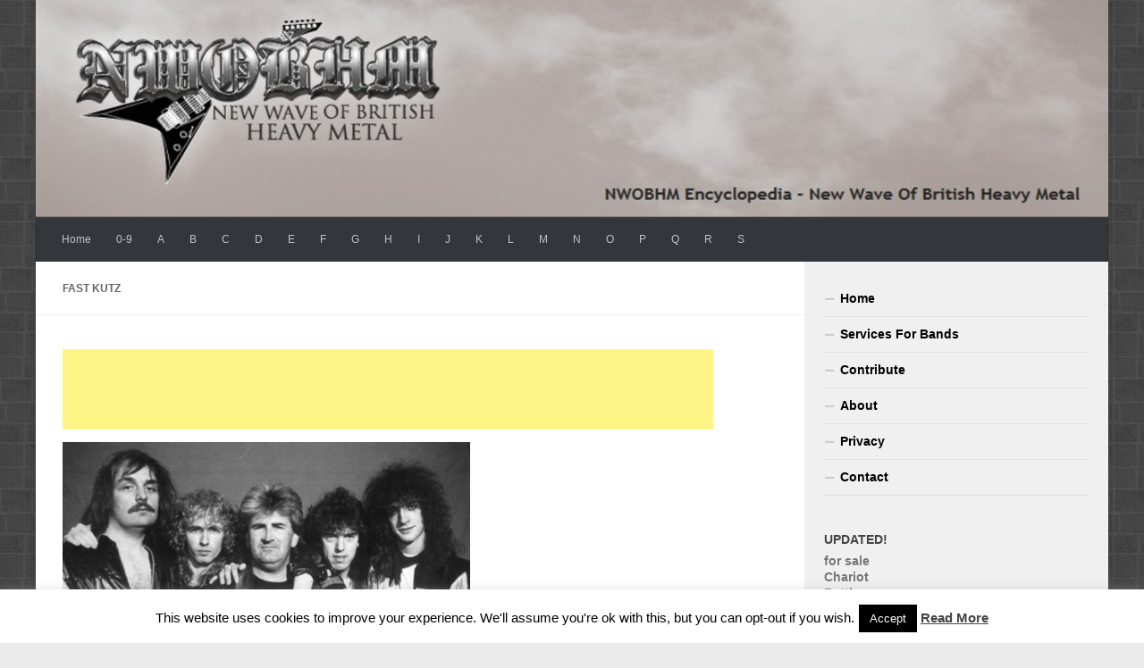

--- FILE ---
content_type: text/html; charset=UTF-8
request_url: https://nwobhm.com/fast-kutz/
body_size: 18098
content:
<!DOCTYPE html>
<html class="no-js" lang="en-US" xmlns:fb="https://www.facebook.com/2008/fbml" xmlns:addthis="https://www.addthis.com/help/api-spec" >
<head>
  <meta charset="UTF-8">
  <meta name="viewport" content="width=device-width, initial-scale=1.0">
  <link rel="profile" href="https://gmpg.org/xfn/11" />
  <link rel="pingback" href="https://nwobhm.com/xmlrpc.php">

  <script async src="https://epnt.ebay.com/static/epn-smart-tools.js"></script>







<meta name='robots' content='index, follow, max-image-preview:large, max-snippet:-1, max-video-preview:-1' />
<script>document.documentElement.className = document.documentElement.className.replace("no-js","js");</script>

	<!-- This site is optimized with the Yoast SEO plugin v20.3 - https://yoast.com/wordpress/plugins/seo/ -->
	<title>Fast Kutz &bull;</title>
	<meta name="description" content="Fast Kutz NWOBHM Encyclopedia of New Wave Of British Heavy Metal" />
	<link rel="canonical" href="https://nwobhm.com/fast-kutz/" />
	<meta property="og:locale" content="en_US" />
	<meta property="og:type" content="article" />
	<meta property="og:title" content="Fast Kutz &bull;" />
	<meta property="og:description" content="Fast Kutz NWOBHM Encyclopedia of New Wave Of British Heavy Metal" />
	<meta property="og:url" content="https://nwobhm.com/fast-kutz/" />
	<meta property="og:site_name" content="NWOBHM Encyclopedia - New Wave Of British Heavy Metal" />
	<meta property="article:publisher" content="https://www.facebook.com/nwobhm.comOfficial" />
	<meta property="article:modified_time" content="2022-05-06T11:35:41+00:00" />
	<meta property="og:image" content="https://nwobhm.com/wp-content/uploads/Fast-Kutz.jpg" />
	<meta name="twitter:card" content="summary_large_image" />
	<meta name="twitter:label1" content="Est. reading time" />
	<meta name="twitter:data1" content="1 minute" />
	<script type="application/ld+json" class="yoast-schema-graph">{"@context":"https://schema.org","@graph":[{"@type":"WebPage","@id":"https://nwobhm.com/fast-kutz/","url":"https://nwobhm.com/fast-kutz/","name":"Fast Kutz &bull;","isPartOf":{"@id":"https://nwobhm.com/#website"},"primaryImageOfPage":{"@id":"https://nwobhm.com/fast-kutz/#primaryimage"},"image":{"@id":"https://nwobhm.com/fast-kutz/#primaryimage"},"thumbnailUrl":"https://nwobhm.com/wp-content/uploads/Fast-Kutz.jpg","datePublished":"2013-12-30T01:05:23+00:00","dateModified":"2022-05-06T11:35:41+00:00","description":"Fast Kutz NWOBHM Encyclopedia of New Wave Of British Heavy Metal","breadcrumb":{"@id":"https://nwobhm.com/fast-kutz/#breadcrumb"},"inLanguage":"en-US","potentialAction":[{"@type":"ReadAction","target":["https://nwobhm.com/fast-kutz/"]}]},{"@type":"ImageObject","inLanguage":"en-US","@id":"https://nwobhm.com/fast-kutz/#primaryimage","url":"https://nwobhm.com/wp-content/uploads/Fast-Kutz.jpg","contentUrl":"https://nwobhm.com/wp-content/uploads/Fast-Kutz.jpg","width":500,"height":318},{"@type":"BreadcrumbList","@id":"https://nwobhm.com/fast-kutz/#breadcrumb","itemListElement":[{"@type":"ListItem","position":1,"name":"Home","item":"https://nwobhm.com/"},{"@type":"ListItem","position":2,"name":"Fast Kutz"}]},{"@type":"WebSite","@id":"https://nwobhm.com/#website","url":"https://nwobhm.com/","name":"NWOBHM Encyclopedia - New Wave Of British Heavy Metal","description":"New Wave Of British Heavy Metal","publisher":{"@id":"https://nwobhm.com/#organization"},"potentialAction":[{"@type":"SearchAction","target":{"@type":"EntryPoint","urlTemplate":"https://nwobhm.com/?s={search_term_string}"},"query-input":"required name=search_term_string"}],"inLanguage":"en-US"},{"@type":"Organization","@id":"https://nwobhm.com/#organization","name":"NWOBHM Encyclopedia - New Wave Of British Heavy Metal","url":"https://nwobhm.com/","logo":{"@type":"ImageObject","inLanguage":"en-US","@id":"https://nwobhm.com/#/schema/logo/image/","url":"https://nwobhm.com/wp-content/uploads/NwobhmVector.png","contentUrl":"https://nwobhm.com/wp-content/uploads/NwobhmVector.png","width":2083,"height":2083,"caption":"NWOBHM Encyclopedia - New Wave Of British Heavy Metal"},"image":{"@id":"https://nwobhm.com/#/schema/logo/image/"},"sameAs":["https://www.facebook.com/nwobhm.comOfficial"]}]}</script>
	<!-- / Yoast SEO plugin. -->


<link rel='dns-prefetch' href='//platform-api.sharethis.com' />
<link rel='dns-prefetch' href='//fonts.googleapis.com' />
<link rel='dns-prefetch' href='//s.w.org' />
<link rel="alternate" type="application/rss+xml" title="NWOBHM Encyclopedia - New Wave Of British Heavy Metal &raquo; Feed" href="https://nwobhm.com/feed/" />
<link rel="alternate" type="application/rss+xml" title="NWOBHM Encyclopedia - New Wave Of British Heavy Metal &raquo; Comments Feed" href="https://nwobhm.com/comments/feed/" />
<link rel="alternate" type="application/rss+xml" title="NWOBHM Encyclopedia - New Wave Of British Heavy Metal &raquo; Fast Kutz Comments Feed" href="https://nwobhm.com/fast-kutz/feed/" />
<script>
window._wpemojiSettings = {"baseUrl":"https:\/\/s.w.org\/images\/core\/emoji\/14.0.0\/72x72\/","ext":".png","svgUrl":"https:\/\/s.w.org\/images\/core\/emoji\/14.0.0\/svg\/","svgExt":".svg","source":{"concatemoji":"https:\/\/nwobhm.com\/wp-includes\/js\/wp-emoji-release.min.js?ver=6.0.11"}};
/*! This file is auto-generated */
!function(e,a,t){var n,r,o,i=a.createElement("canvas"),p=i.getContext&&i.getContext("2d");function s(e,t){var a=String.fromCharCode,e=(p.clearRect(0,0,i.width,i.height),p.fillText(a.apply(this,e),0,0),i.toDataURL());return p.clearRect(0,0,i.width,i.height),p.fillText(a.apply(this,t),0,0),e===i.toDataURL()}function c(e){var t=a.createElement("script");t.src=e,t.defer=t.type="text/javascript",a.getElementsByTagName("head")[0].appendChild(t)}for(o=Array("flag","emoji"),t.supports={everything:!0,everythingExceptFlag:!0},r=0;r<o.length;r++)t.supports[o[r]]=function(e){if(!p||!p.fillText)return!1;switch(p.textBaseline="top",p.font="600 32px Arial",e){case"flag":return s([127987,65039,8205,9895,65039],[127987,65039,8203,9895,65039])?!1:!s([55356,56826,55356,56819],[55356,56826,8203,55356,56819])&&!s([55356,57332,56128,56423,56128,56418,56128,56421,56128,56430,56128,56423,56128,56447],[55356,57332,8203,56128,56423,8203,56128,56418,8203,56128,56421,8203,56128,56430,8203,56128,56423,8203,56128,56447]);case"emoji":return!s([129777,127995,8205,129778,127999],[129777,127995,8203,129778,127999])}return!1}(o[r]),t.supports.everything=t.supports.everything&&t.supports[o[r]],"flag"!==o[r]&&(t.supports.everythingExceptFlag=t.supports.everythingExceptFlag&&t.supports[o[r]]);t.supports.everythingExceptFlag=t.supports.everythingExceptFlag&&!t.supports.flag,t.DOMReady=!1,t.readyCallback=function(){t.DOMReady=!0},t.supports.everything||(n=function(){t.readyCallback()},a.addEventListener?(a.addEventListener("DOMContentLoaded",n,!1),e.addEventListener("load",n,!1)):(e.attachEvent("onload",n),a.attachEvent("onreadystatechange",function(){"complete"===a.readyState&&t.readyCallback()})),(e=t.source||{}).concatemoji?c(e.concatemoji):e.wpemoji&&e.twemoji&&(c(e.twemoji),c(e.wpemoji)))}(window,document,window._wpemojiSettings);
</script>
<style>
img.wp-smiley,
img.emoji {
	display: inline !important;
	border: none !important;
	box-shadow: none !important;
	height: 1em !important;
	width: 1em !important;
	margin: 0 0.07em !important;
	vertical-align: -0.1em !important;
	background: none !important;
	padding: 0 !important;
}
</style>
	<link rel='stylesheet' id='bootstrap_tab-css'  href='https://nwobhm.com/wp-content/plugins/easy-responsive-tabs/assets/css/bootstrap_tab.min.css?ver=6.0.11' media='all' />
<link rel='stylesheet' id='bootstrap_dropdown-css'  href='https://nwobhm.com/wp-content/plugins/easy-responsive-tabs/assets/css/bootstrap_dropdown.min.css?ver=6.0.11' media='all' />
<link rel='stylesheet' id='ert_tab_icon_css-css'  href='https://nwobhm.com/wp-content/plugins/easy-responsive-tabs/assets/css/res_tab_icon.css?ver=6.0.11' media='all' />
<link rel='stylesheet' id='wp-block-library-css'  href='https://nwobhm.com/wp-includes/css/dist/block-library/style.min.css?ver=6.0.11' media='all' />
<style id='global-styles-inline-css'>
body{--wp--preset--color--black: #000000;--wp--preset--color--cyan-bluish-gray: #abb8c3;--wp--preset--color--white: #ffffff;--wp--preset--color--pale-pink: #f78da7;--wp--preset--color--vivid-red: #cf2e2e;--wp--preset--color--luminous-vivid-orange: #ff6900;--wp--preset--color--luminous-vivid-amber: #fcb900;--wp--preset--color--light-green-cyan: #7bdcb5;--wp--preset--color--vivid-green-cyan: #00d084;--wp--preset--color--pale-cyan-blue: #8ed1fc;--wp--preset--color--vivid-cyan-blue: #0693e3;--wp--preset--color--vivid-purple: #9b51e0;--wp--preset--gradient--vivid-cyan-blue-to-vivid-purple: linear-gradient(135deg,rgba(6,147,227,1) 0%,rgb(155,81,224) 100%);--wp--preset--gradient--light-green-cyan-to-vivid-green-cyan: linear-gradient(135deg,rgb(122,220,180) 0%,rgb(0,208,130) 100%);--wp--preset--gradient--luminous-vivid-amber-to-luminous-vivid-orange: linear-gradient(135deg,rgba(252,185,0,1) 0%,rgba(255,105,0,1) 100%);--wp--preset--gradient--luminous-vivid-orange-to-vivid-red: linear-gradient(135deg,rgba(255,105,0,1) 0%,rgb(207,46,46) 100%);--wp--preset--gradient--very-light-gray-to-cyan-bluish-gray: linear-gradient(135deg,rgb(238,238,238) 0%,rgb(169,184,195) 100%);--wp--preset--gradient--cool-to-warm-spectrum: linear-gradient(135deg,rgb(74,234,220) 0%,rgb(151,120,209) 20%,rgb(207,42,186) 40%,rgb(238,44,130) 60%,rgb(251,105,98) 80%,rgb(254,248,76) 100%);--wp--preset--gradient--blush-light-purple: linear-gradient(135deg,rgb(255,206,236) 0%,rgb(152,150,240) 100%);--wp--preset--gradient--blush-bordeaux: linear-gradient(135deg,rgb(254,205,165) 0%,rgb(254,45,45) 50%,rgb(107,0,62) 100%);--wp--preset--gradient--luminous-dusk: linear-gradient(135deg,rgb(255,203,112) 0%,rgb(199,81,192) 50%,rgb(65,88,208) 100%);--wp--preset--gradient--pale-ocean: linear-gradient(135deg,rgb(255,245,203) 0%,rgb(182,227,212) 50%,rgb(51,167,181) 100%);--wp--preset--gradient--electric-grass: linear-gradient(135deg,rgb(202,248,128) 0%,rgb(113,206,126) 100%);--wp--preset--gradient--midnight: linear-gradient(135deg,rgb(2,3,129) 0%,rgb(40,116,252) 100%);--wp--preset--duotone--dark-grayscale: url('#wp-duotone-dark-grayscale');--wp--preset--duotone--grayscale: url('#wp-duotone-grayscale');--wp--preset--duotone--purple-yellow: url('#wp-duotone-purple-yellow');--wp--preset--duotone--blue-red: url('#wp-duotone-blue-red');--wp--preset--duotone--midnight: url('#wp-duotone-midnight');--wp--preset--duotone--magenta-yellow: url('#wp-duotone-magenta-yellow');--wp--preset--duotone--purple-green: url('#wp-duotone-purple-green');--wp--preset--duotone--blue-orange: url('#wp-duotone-blue-orange');--wp--preset--font-size--small: 13px;--wp--preset--font-size--medium: 20px;--wp--preset--font-size--large: 36px;--wp--preset--font-size--x-large: 42px;}.has-black-color{color: var(--wp--preset--color--black) !important;}.has-cyan-bluish-gray-color{color: var(--wp--preset--color--cyan-bluish-gray) !important;}.has-white-color{color: var(--wp--preset--color--white) !important;}.has-pale-pink-color{color: var(--wp--preset--color--pale-pink) !important;}.has-vivid-red-color{color: var(--wp--preset--color--vivid-red) !important;}.has-luminous-vivid-orange-color{color: var(--wp--preset--color--luminous-vivid-orange) !important;}.has-luminous-vivid-amber-color{color: var(--wp--preset--color--luminous-vivid-amber) !important;}.has-light-green-cyan-color{color: var(--wp--preset--color--light-green-cyan) !important;}.has-vivid-green-cyan-color{color: var(--wp--preset--color--vivid-green-cyan) !important;}.has-pale-cyan-blue-color{color: var(--wp--preset--color--pale-cyan-blue) !important;}.has-vivid-cyan-blue-color{color: var(--wp--preset--color--vivid-cyan-blue) !important;}.has-vivid-purple-color{color: var(--wp--preset--color--vivid-purple) !important;}.has-black-background-color{background-color: var(--wp--preset--color--black) !important;}.has-cyan-bluish-gray-background-color{background-color: var(--wp--preset--color--cyan-bluish-gray) !important;}.has-white-background-color{background-color: var(--wp--preset--color--white) !important;}.has-pale-pink-background-color{background-color: var(--wp--preset--color--pale-pink) !important;}.has-vivid-red-background-color{background-color: var(--wp--preset--color--vivid-red) !important;}.has-luminous-vivid-orange-background-color{background-color: var(--wp--preset--color--luminous-vivid-orange) !important;}.has-luminous-vivid-amber-background-color{background-color: var(--wp--preset--color--luminous-vivid-amber) !important;}.has-light-green-cyan-background-color{background-color: var(--wp--preset--color--light-green-cyan) !important;}.has-vivid-green-cyan-background-color{background-color: var(--wp--preset--color--vivid-green-cyan) !important;}.has-pale-cyan-blue-background-color{background-color: var(--wp--preset--color--pale-cyan-blue) !important;}.has-vivid-cyan-blue-background-color{background-color: var(--wp--preset--color--vivid-cyan-blue) !important;}.has-vivid-purple-background-color{background-color: var(--wp--preset--color--vivid-purple) !important;}.has-black-border-color{border-color: var(--wp--preset--color--black) !important;}.has-cyan-bluish-gray-border-color{border-color: var(--wp--preset--color--cyan-bluish-gray) !important;}.has-white-border-color{border-color: var(--wp--preset--color--white) !important;}.has-pale-pink-border-color{border-color: var(--wp--preset--color--pale-pink) !important;}.has-vivid-red-border-color{border-color: var(--wp--preset--color--vivid-red) !important;}.has-luminous-vivid-orange-border-color{border-color: var(--wp--preset--color--luminous-vivid-orange) !important;}.has-luminous-vivid-amber-border-color{border-color: var(--wp--preset--color--luminous-vivid-amber) !important;}.has-light-green-cyan-border-color{border-color: var(--wp--preset--color--light-green-cyan) !important;}.has-vivid-green-cyan-border-color{border-color: var(--wp--preset--color--vivid-green-cyan) !important;}.has-pale-cyan-blue-border-color{border-color: var(--wp--preset--color--pale-cyan-blue) !important;}.has-vivid-cyan-blue-border-color{border-color: var(--wp--preset--color--vivid-cyan-blue) !important;}.has-vivid-purple-border-color{border-color: var(--wp--preset--color--vivid-purple) !important;}.has-vivid-cyan-blue-to-vivid-purple-gradient-background{background: var(--wp--preset--gradient--vivid-cyan-blue-to-vivid-purple) !important;}.has-light-green-cyan-to-vivid-green-cyan-gradient-background{background: var(--wp--preset--gradient--light-green-cyan-to-vivid-green-cyan) !important;}.has-luminous-vivid-amber-to-luminous-vivid-orange-gradient-background{background: var(--wp--preset--gradient--luminous-vivid-amber-to-luminous-vivid-orange) !important;}.has-luminous-vivid-orange-to-vivid-red-gradient-background{background: var(--wp--preset--gradient--luminous-vivid-orange-to-vivid-red) !important;}.has-very-light-gray-to-cyan-bluish-gray-gradient-background{background: var(--wp--preset--gradient--very-light-gray-to-cyan-bluish-gray) !important;}.has-cool-to-warm-spectrum-gradient-background{background: var(--wp--preset--gradient--cool-to-warm-spectrum) !important;}.has-blush-light-purple-gradient-background{background: var(--wp--preset--gradient--blush-light-purple) !important;}.has-blush-bordeaux-gradient-background{background: var(--wp--preset--gradient--blush-bordeaux) !important;}.has-luminous-dusk-gradient-background{background: var(--wp--preset--gradient--luminous-dusk) !important;}.has-pale-ocean-gradient-background{background: var(--wp--preset--gradient--pale-ocean) !important;}.has-electric-grass-gradient-background{background: var(--wp--preset--gradient--electric-grass) !important;}.has-midnight-gradient-background{background: var(--wp--preset--gradient--midnight) !important;}.has-small-font-size{font-size: var(--wp--preset--font-size--small) !important;}.has-medium-font-size{font-size: var(--wp--preset--font-size--medium) !important;}.has-large-font-size{font-size: var(--wp--preset--font-size--large) !important;}.has-x-large-font-size{font-size: var(--wp--preset--font-size--x-large) !important;}
</style>
<link rel='stylesheet' id='wpautoterms_css-css'  href='https://nwobhm.com/wp-content/plugins/auto-terms-of-service-and-privacy-policy/css/wpautoterms.css?ver=6.0.11' media='all' />
<link rel='stylesheet' id='cookie-law-info-css'  href='https://nwobhm.com/wp-content/plugins/cookie-law-info/legacy/public/css/cookie-law-info-public.css?ver=3.3.4' media='all' />
<link rel='stylesheet' id='cookie-law-info-gdpr-css'  href='https://nwobhm.com/wp-content/plugins/cookie-law-info/legacy/public/css/cookie-law-info-gdpr.css?ver=3.3.4' media='all' />
<link rel='stylesheet' id='ebay-feeds-css'  href='https://nwobhm.com/wp-content/plugins/ebay-feeds/public/css/ebay-feeds-public.css?ver=1.0.0' media='all' />
<link rel='stylesheet' id='ngg_trigger_buttons-css'  href='https://nwobhm.com/wp-content/plugins/nextgen-gallery/static/GalleryDisplay/trigger_buttons.css?ver=3.59.12' media='all' />
<link rel='stylesheet' id='fancybox-0-css'  href='https://nwobhm.com/wp-content/plugins/nextgen-gallery/static/Lightbox/fancybox/jquery.fancybox-1.3.4.css?ver=3.59.12' media='all' />
<link rel='stylesheet' id='fontawesome_v4_shim_style-css'  href='https://nwobhm.com/wp-content/plugins/nextgen-gallery/static/FontAwesome/css/v4-shims.min.css?ver=6.0.11' media='all' />
<link rel='stylesheet' id='fontawesome-css'  href='https://nwobhm.com/wp-content/plugins/nextgen-gallery/static/FontAwesome/css/all.min.css?ver=6.0.11' media='all' />
<link rel='stylesheet' id='nextgen_pagination_style-css'  href='https://nwobhm.com/wp-content/plugins/nextgen-gallery/static/GalleryDisplay/pagination_style.css?ver=3.59.12' media='all' />
<link rel='stylesheet' id='nextgen_basic_thumbnails_style-css'  href='https://nwobhm.com/wp-content/plugins/nextgen-gallery/static/Thumbnails/nextgen_basic_thumbnails.css?ver=3.59.12' media='all' />
<link rel='stylesheet' id='hueman-main-style-css'  href='https://nwobhm.com/wp-content/themes/hueman/assets/front/css/main.min.css?ver=3.7.23' media='all' />
<style id='hueman-main-style-inline-css'>
body { font-family:Verdana, sans-serif;font-size:0.75rem }@media only screen and (min-width: 720px) {
        .nav > li { font-size:0.75rem; }
      }.boxed #wrapper, .container-inner { max-width: 1200px; }@media only screen and (min-width: 720px) {
                .boxed .desktop-sticky {
                  width: 1200px;
                }
              }.sidebar .widget { padding-left: 20px; padding-right: 20px; padding-top: 20px; }::selection { background-color: #000000; }
::-moz-selection { background-color: #000000; }a,a>span.hu-external::after,.themeform label .required,#flexslider-featured .flex-direction-nav .flex-next:hover,#flexslider-featured .flex-direction-nav .flex-prev:hover,.post-hover:hover .post-title a,.post-title a:hover,.sidebar.s1 .post-nav li a:hover i,.content .post-nav li a:hover i,.post-related a:hover,.sidebar.s1 .widget_rss ul li a,#footer .widget_rss ul li a,.sidebar.s1 .widget_calendar a,#footer .widget_calendar a,.sidebar.s1 .alx-tab .tab-item-category a,.sidebar.s1 .alx-posts .post-item-category a,.sidebar.s1 .alx-tab li:hover .tab-item-title a,.sidebar.s1 .alx-tab li:hover .tab-item-comment a,.sidebar.s1 .alx-posts li:hover .post-item-title a,#footer .alx-tab .tab-item-category a,#footer .alx-posts .post-item-category a,#footer .alx-tab li:hover .tab-item-title a,#footer .alx-tab li:hover .tab-item-comment a,#footer .alx-posts li:hover .post-item-title a,.comment-tabs li.active a,.comment-awaiting-moderation,.child-menu a:hover,.child-menu .current_page_item > a,.wp-pagenavi a{ color: #000000; }input[type="submit"],.themeform button[type="submit"],.sidebar.s1 .sidebar-top,.sidebar.s1 .sidebar-toggle,#flexslider-featured .flex-control-nav li a.flex-active,.post-tags a:hover,.sidebar.s1 .widget_calendar caption,#footer .widget_calendar caption,.author-bio .bio-avatar:after,.commentlist li.bypostauthor > .comment-body:after,.commentlist li.comment-author-admin > .comment-body:after{ background-color: #000000; }.post-format .format-container { border-color: #000000; }.sidebar.s1 .alx-tabs-nav li.active a,#footer .alx-tabs-nav li.active a,.comment-tabs li.active a,.wp-pagenavi a:hover,.wp-pagenavi a:active,.wp-pagenavi span.current{ border-bottom-color: #000000!important; }.sidebar.s2 .post-nav li a:hover i,
.sidebar.s2 .widget_rss ul li a,
.sidebar.s2 .widget_calendar a,
.sidebar.s2 .alx-tab .tab-item-category a,
.sidebar.s2 .alx-posts .post-item-category a,
.sidebar.s2 .alx-tab li:hover .tab-item-title a,
.sidebar.s2 .alx-tab li:hover .tab-item-comment a,
.sidebar.s2 .alx-posts li:hover .post-item-title a { color: #000000; }
.sidebar.s2 .sidebar-top,.sidebar.s2 .sidebar-toggle,.post-comments,.jp-play-bar,.jp-volume-bar-value,.sidebar.s2 .widget_calendar caption{ background-color: #000000; }.sidebar.s2 .alx-tabs-nav li.active a { border-bottom-color: #000000; }
.post-comments::before { border-right-color: #000000; }
      .search-expand,
              #nav-topbar.nav-container { background-color: #26272b}@media only screen and (min-width: 720px) {
                #nav-topbar .nav ul { background-color: #26272b; }
              }.is-scrolled #header .nav-container.desktop-sticky,
              .is-scrolled #header .search-expand { background-color: #26272b; background-color: rgba(38,39,43,0.90) }.is-scrolled .topbar-transparent #nav-topbar.desktop-sticky .nav ul { background-color: #26272b; background-color: rgba(38,39,43,0.95) }#header { background-color: #33363b; }
@media only screen and (min-width: 720px) {
  #nav-header .nav ul { background-color: #33363b; }
}
        #header #nav-mobile { background-color: #33363b; }.is-scrolled #header #nav-mobile { background-color: #33363b; background-color: rgba(51,54,59,0.90) }#nav-header.nav-container, #main-header-search .search-expand { background-color: #33363b; }
@media only screen and (min-width: 720px) {
  #nav-header .nav ul { background-color: #33363b; }
}
        #footer-bottom { background-color: #646a70; }body {background: #eaeaea url(https://nwobhm.com/wp-content/uploads/background.jpg) repeat left top;background-attachment:inherit;}

</style>
<link rel='stylesheet' id='theme-stylesheet-css'  href='https://nwobhm.com/wp-content/themes/2018huemanchild/style.css?ver=1.0' media='all' />
<link rel='stylesheet' id='hueman-font-awesome-css'  href='https://nwobhm.com/wp-content/themes/hueman/assets/front/css/font-awesome.min.css?ver=3.7.23' media='all' />
<link rel='stylesheet' id='evcal_google_fonts-css'  href='//fonts.googleapis.com/css?family=Oswald%3A400%2C300%7COpen+Sans%3A700%2C400%2C400i%7CRoboto%3A700%2C400&#038;ver=6.0.11' media='screen' />
<link rel='stylesheet' id='evcal_cal_default-css'  href='//nwobhm.com/wp-content/plugins/eventON/assets/css/eventon_styles.css?ver=2.6.12' media='all' />
<link rel='stylesheet' id='evo_font_icons-css'  href='//nwobhm.com/wp-content/plugins/eventON/assets/fonts/font-awesome.css?ver=2.6.12' media='all' />
<link rel='stylesheet' id='eventon_dynamic_styles-css'  href='//nwobhm.com/wp-content/plugins/eventON/assets/css/eventon_dynamic_styles.css?ver=6.0.11' media='all' />
<link rel='stylesheet' id='addthis_all_pages-css'  href='https://nwobhm.com/wp-content/plugins/addthis/frontend/build/addthis_wordpress_public.min.css?ver=6.0.11' media='all' />
<link rel='stylesheet' id='hm_custom_css-css'  href='https://nwobhm.com/wp-content/uploads/hm_custom_css_js/custom.css?ver=1530955474' media='all' />
<script src='https://nwobhm.com/wp-includes/js/jquery/jquery.min.js?ver=3.6.0' id='jquery-core-js'></script>
<script src='https://nwobhm.com/wp-includes/js/jquery/jquery-migrate.min.js?ver=3.3.2' id='jquery-migrate-js'></script>
<script src='https://nwobhm.com/wp-includes/js/dist/vendor/regenerator-runtime.min.js?ver=0.13.9' id='regenerator-runtime-js'></script>
<script src='https://nwobhm.com/wp-includes/js/dist/vendor/wp-polyfill.min.js?ver=3.15.0' id='wp-polyfill-js'></script>
<script src='https://nwobhm.com/wp-includes/js/dist/dom-ready.min.js?ver=d996b53411d1533a84951212ab6ac4ff' id='wp-dom-ready-js'></script>
<script src='https://nwobhm.com/wp-content/plugins/auto-terms-of-service-and-privacy-policy/js/base.js?ver=3.0.3' id='wpautoterms_base-js'></script>
<script id='cookie-law-info-js-extra'>
var Cli_Data = {"nn_cookie_ids":[],"cookielist":[],"non_necessary_cookies":[],"ccpaEnabled":"","ccpaRegionBased":"","ccpaBarEnabled":"","strictlyEnabled":["necessary","obligatoire"],"ccpaType":"gdpr","js_blocking":"","custom_integration":"","triggerDomRefresh":"","secure_cookies":""};
var cli_cookiebar_settings = {"animate_speed_hide":"500","animate_speed_show":"500","background":"#fff","border":"#444","border_on":"","button_1_button_colour":"#000","button_1_button_hover":"#000000","button_1_link_colour":"#fff","button_1_as_button":"1","button_1_new_win":"","button_2_button_colour":"#333","button_2_button_hover":"#292929","button_2_link_colour":"#444","button_2_as_button":"","button_2_hidebar":"","button_3_button_colour":"#dedfe0","button_3_button_hover":"#b2b2b3","button_3_link_colour":"#333333","button_3_as_button":"1","button_3_new_win":"","button_4_button_colour":"#dedfe0","button_4_button_hover":"#b2b2b3","button_4_link_colour":"#333333","button_4_as_button":"1","button_7_button_colour":"#61a229","button_7_button_hover":"#4e8221","button_7_link_colour":"#fff","button_7_as_button":"1","button_7_new_win":"","font_family":"inherit","header_fix":"","notify_animate_hide":"1","notify_animate_show":"","notify_div_id":"#cookie-law-info-bar","notify_position_horizontal":"right","notify_position_vertical":"bottom","scroll_close":"","scroll_close_reload":"","accept_close_reload":"","reject_close_reload":"","showagain_tab":"1","showagain_background":"#fff","showagain_border":"#000","showagain_div_id":"#cookie-law-info-again","showagain_x_position":"100px","text":"#000","show_once_yn":"","show_once":"10000","logging_on":"","as_popup":"","popup_overlay":"1","bar_heading_text":"","cookie_bar_as":"banner","popup_showagain_position":"bottom-right","widget_position":"left"};
var log_object = {"ajax_url":"https:\/\/nwobhm.com\/wp-admin\/admin-ajax.php"};
</script>
<script src='https://nwobhm.com/wp-content/plugins/cookie-law-info/legacy/public/js/cookie-law-info-public.js?ver=3.3.4' id='cookie-law-info-js'></script>
<script src='https://nwobhm.com/wp-content/plugins/ebay-feeds/public/js/ebay-feeds-public.js?ver=1.0.0' id='ebay-feeds-js'></script>
<script id='photocrati_ajax-js-extra'>
var photocrati_ajax = {"url":"https:\/\/nwobhm.com\/index.php?photocrati_ajax=1","rest_url":"https:\/\/nwobhm.com\/wp-json\/","wp_home_url":"https:\/\/nwobhm.com","wp_site_url":"https:\/\/nwobhm.com","wp_root_url":"https:\/\/nwobhm.com","wp_plugins_url":"https:\/\/nwobhm.com\/wp-content\/plugins","wp_content_url":"https:\/\/nwobhm.com\/wp-content","wp_includes_url":"https:\/\/nwobhm.com\/wp-includes\/","ngg_param_slug":"nggallery","rest_nonce":"4d4d5cbb19"};
</script>
<script src='https://nwobhm.com/wp-content/plugins/nextgen-gallery/static/Legacy/ajax.min.js?ver=3.59.12' id='photocrati_ajax-js'></script>
<script src='https://nwobhm.com/wp-content/plugins/nextgen-gallery/static/FontAwesome/js/v4-shims.min.js?ver=5.3.1' id='fontawesome_v4_shim-js'></script>
<script defer crossorigin="anonymous" data-auto-replace-svg="false" data-keep-original-source="false" data-search-pseudo-elements src='https://nwobhm.com/wp-content/plugins/nextgen-gallery/static/FontAwesome/js/all.min.js?ver=5.3.1' id='fontawesome-js'></script>
<script src='https://nwobhm.com/wp-content/plugins/nextgen-gallery/static/Thumbnails/nextgen_basic_thumbnails.js?ver=3.59.12' id='nextgen_basic_thumbnails_script-js'></script>
<script src='https://nwobhm.com/wp-content/plugins/nextgen-gallery/static/Thumbnails/ajax_pagination.js?ver=3.59.12' id='nextgen-basic-thumbnails-ajax-pagination-js'></script>
<script src='https://nwobhm.com/wp-content/themes/hueman/assets/front/js/libs/mobile-detect.min.js?ver=3.7.23' id='mobile-detect-js' defer></script>
<script src='//platform-api.sharethis.com/js/sharethis.js#source=googleanalytics-wordpress#product=ga&#038;property=589deac0de2ce60012956a32' id='googleanalytics-platform-sharethis-js'></script>
<link rel="https://api.w.org/" href="https://nwobhm.com/wp-json/" /><link rel="alternate" type="application/json" href="https://nwobhm.com/wp-json/wp/v2/pages/2949" /><link rel="EditURI" type="application/rsd+xml" title="RSD" href="https://nwobhm.com/xmlrpc.php?rsd" />
<link rel="wlwmanifest" type="application/wlwmanifest+xml" href="https://nwobhm.com/wp-includes/wlwmanifest.xml" /> 
<meta name="generator" content="WordPress 6.0.11" />
<link rel='shortlink' href='https://nwobhm.com/?p=2949' />
<link rel="alternate" type="application/json+oembed" href="https://nwobhm.com/wp-json/oembed/1.0/embed?url=https%3A%2F%2Fnwobhm.com%2Ffast-kutz%2F" />
<link rel="alternate" type="text/xml+oembed" href="https://nwobhm.com/wp-json/oembed/1.0/embed?url=https%3A%2F%2Fnwobhm.com%2Ffast-kutz%2F&#038;format=xml" />
<script src="https://analytics.ahrefs.com/analytics.js" data-key="V5/9pfCgxXv53mugj8ValA" async></script>

<!-- MagenetMonetization V: 1.0.29.3--><!-- MagenetMonetization 1 --><!-- MagenetMonetization 1.1 -->    <link rel="preload" as="font" type="font/woff2" href="https://nwobhm.com/wp-content/themes/hueman/assets/front/webfonts/fa-brands-400.woff2?v=5.15.2" crossorigin="anonymous"/>
    <link rel="preload" as="font" type="font/woff2" href="https://nwobhm.com/wp-content/themes/hueman/assets/front/webfonts/fa-regular-400.woff2?v=5.15.2" crossorigin="anonymous"/>
    <link rel="preload" as="font" type="font/woff2" href="https://nwobhm.com/wp-content/themes/hueman/assets/front/webfonts/fa-solid-900.woff2?v=5.15.2" crossorigin="anonymous"/>
  <!--[if lt IE 9]>
<script src="https://nwobhm.com/wp-content/themes/hueman/assets/front/js/ie/html5shiv-printshiv.min.js"></script>
<script src="https://nwobhm.com/wp-content/themes/hueman/assets/front/js/ie/selectivizr.js"></script>
<![endif]-->


<!-- EventON Version -->
<meta name="generator" content="EventON 2.6.12" />

<script>
(function() {
	(function (i, s, o, g, r, a, m) {
		i['GoogleAnalyticsObject'] = r;
		i[r] = i[r] || function () {
				(i[r].q = i[r].q || []).push(arguments)
			}, i[r].l = 1 * new Date();
		a = s.createElement(o),
			m = s.getElementsByTagName(o)[0];
		a.async = 1;
		a.src = g;
		m.parentNode.insertBefore(a, m)
	})(window, document, 'script', 'https://google-analytics.com/analytics.js', 'ga');

	ga('create', 'UA-69502013-1', 'auto');
			ga('send', 'pageview');
	})();
</script>
<style type="text/css">.broken_link, a.broken_link {
	text-decoration: line-through;
}</style><link rel="icon" href="https://nwobhm.com/wp-content/uploads/BritishFlag-1-160x160.jpg" sizes="32x32" />
<link rel="icon" href="https://nwobhm.com/wp-content/uploads/BritishFlag-1-320x320.jpg" sizes="192x192" />
<link rel="apple-touch-icon" href="https://nwobhm.com/wp-content/uploads/BritishFlag-1-320x320.jpg" />
<meta name="msapplication-TileImage" content="https://nwobhm.com/wp-content/uploads/BritishFlag-1-320x320.jpg" />
		<style id="wp-custom-css">
			/* Text Fond Color */
.entry { color: black; }
* { color: black; }		</style>
		







</head>

<body class="page-template-default page page-id-2949 wp-embed-responsive col-2cl boxed header-desktop-sticky header-mobile-sticky hueman-3-7-23-with-child-theme chrome">
<svg xmlns="http://www.w3.org/2000/svg" viewBox="0 0 0 0" width="0" height="0" focusable="false" role="none" style="visibility: hidden; position: absolute; left: -9999px; overflow: hidden;" ><defs><filter id="wp-duotone-dark-grayscale"><feColorMatrix color-interpolation-filters="sRGB" type="matrix" values=" .299 .587 .114 0 0 .299 .587 .114 0 0 .299 .587 .114 0 0 .299 .587 .114 0 0 " /><feComponentTransfer color-interpolation-filters="sRGB" ><feFuncR type="table" tableValues="0 0.49803921568627" /><feFuncG type="table" tableValues="0 0.49803921568627" /><feFuncB type="table" tableValues="0 0.49803921568627" /><feFuncA type="table" tableValues="1 1" /></feComponentTransfer><feComposite in2="SourceGraphic" operator="in" /></filter></defs></svg><svg xmlns="http://www.w3.org/2000/svg" viewBox="0 0 0 0" width="0" height="0" focusable="false" role="none" style="visibility: hidden; position: absolute; left: -9999px; overflow: hidden;" ><defs><filter id="wp-duotone-grayscale"><feColorMatrix color-interpolation-filters="sRGB" type="matrix" values=" .299 .587 .114 0 0 .299 .587 .114 0 0 .299 .587 .114 0 0 .299 .587 .114 0 0 " /><feComponentTransfer color-interpolation-filters="sRGB" ><feFuncR type="table" tableValues="0 1" /><feFuncG type="table" tableValues="0 1" /><feFuncB type="table" tableValues="0 1" /><feFuncA type="table" tableValues="1 1" /></feComponentTransfer><feComposite in2="SourceGraphic" operator="in" /></filter></defs></svg><svg xmlns="http://www.w3.org/2000/svg" viewBox="0 0 0 0" width="0" height="0" focusable="false" role="none" style="visibility: hidden; position: absolute; left: -9999px; overflow: hidden;" ><defs><filter id="wp-duotone-purple-yellow"><feColorMatrix color-interpolation-filters="sRGB" type="matrix" values=" .299 .587 .114 0 0 .299 .587 .114 0 0 .299 .587 .114 0 0 .299 .587 .114 0 0 " /><feComponentTransfer color-interpolation-filters="sRGB" ><feFuncR type="table" tableValues="0.54901960784314 0.98823529411765" /><feFuncG type="table" tableValues="0 1" /><feFuncB type="table" tableValues="0.71764705882353 0.25490196078431" /><feFuncA type="table" tableValues="1 1" /></feComponentTransfer><feComposite in2="SourceGraphic" operator="in" /></filter></defs></svg><svg xmlns="http://www.w3.org/2000/svg" viewBox="0 0 0 0" width="0" height="0" focusable="false" role="none" style="visibility: hidden; position: absolute; left: -9999px; overflow: hidden;" ><defs><filter id="wp-duotone-blue-red"><feColorMatrix color-interpolation-filters="sRGB" type="matrix" values=" .299 .587 .114 0 0 .299 .587 .114 0 0 .299 .587 .114 0 0 .299 .587 .114 0 0 " /><feComponentTransfer color-interpolation-filters="sRGB" ><feFuncR type="table" tableValues="0 1" /><feFuncG type="table" tableValues="0 0.27843137254902" /><feFuncB type="table" tableValues="0.5921568627451 0.27843137254902" /><feFuncA type="table" tableValues="1 1" /></feComponentTransfer><feComposite in2="SourceGraphic" operator="in" /></filter></defs></svg><svg xmlns="http://www.w3.org/2000/svg" viewBox="0 0 0 0" width="0" height="0" focusable="false" role="none" style="visibility: hidden; position: absolute; left: -9999px; overflow: hidden;" ><defs><filter id="wp-duotone-midnight"><feColorMatrix color-interpolation-filters="sRGB" type="matrix" values=" .299 .587 .114 0 0 .299 .587 .114 0 0 .299 .587 .114 0 0 .299 .587 .114 0 0 " /><feComponentTransfer color-interpolation-filters="sRGB" ><feFuncR type="table" tableValues="0 0" /><feFuncG type="table" tableValues="0 0.64705882352941" /><feFuncB type="table" tableValues="0 1" /><feFuncA type="table" tableValues="1 1" /></feComponentTransfer><feComposite in2="SourceGraphic" operator="in" /></filter></defs></svg><svg xmlns="http://www.w3.org/2000/svg" viewBox="0 0 0 0" width="0" height="0" focusable="false" role="none" style="visibility: hidden; position: absolute; left: -9999px; overflow: hidden;" ><defs><filter id="wp-duotone-magenta-yellow"><feColorMatrix color-interpolation-filters="sRGB" type="matrix" values=" .299 .587 .114 0 0 .299 .587 .114 0 0 .299 .587 .114 0 0 .299 .587 .114 0 0 " /><feComponentTransfer color-interpolation-filters="sRGB" ><feFuncR type="table" tableValues="0.78039215686275 1" /><feFuncG type="table" tableValues="0 0.94901960784314" /><feFuncB type="table" tableValues="0.35294117647059 0.47058823529412" /><feFuncA type="table" tableValues="1 1" /></feComponentTransfer><feComposite in2="SourceGraphic" operator="in" /></filter></defs></svg><svg xmlns="http://www.w3.org/2000/svg" viewBox="0 0 0 0" width="0" height="0" focusable="false" role="none" style="visibility: hidden; position: absolute; left: -9999px; overflow: hidden;" ><defs><filter id="wp-duotone-purple-green"><feColorMatrix color-interpolation-filters="sRGB" type="matrix" values=" .299 .587 .114 0 0 .299 .587 .114 0 0 .299 .587 .114 0 0 .299 .587 .114 0 0 " /><feComponentTransfer color-interpolation-filters="sRGB" ><feFuncR type="table" tableValues="0.65098039215686 0.40392156862745" /><feFuncG type="table" tableValues="0 1" /><feFuncB type="table" tableValues="0.44705882352941 0.4" /><feFuncA type="table" tableValues="1 1" /></feComponentTransfer><feComposite in2="SourceGraphic" operator="in" /></filter></defs></svg><svg xmlns="http://www.w3.org/2000/svg" viewBox="0 0 0 0" width="0" height="0" focusable="false" role="none" style="visibility: hidden; position: absolute; left: -9999px; overflow: hidden;" ><defs><filter id="wp-duotone-blue-orange"><feColorMatrix color-interpolation-filters="sRGB" type="matrix" values=" .299 .587 .114 0 0 .299 .587 .114 0 0 .299 .587 .114 0 0 .299 .587 .114 0 0 " /><feComponentTransfer color-interpolation-filters="sRGB" ><feFuncR type="table" tableValues="0.098039215686275 1" /><feFuncG type="table" tableValues="0 0.66274509803922" /><feFuncB type="table" tableValues="0.84705882352941 0.41960784313725" /><feFuncA type="table" tableValues="1 1" /></feComponentTransfer><feComposite in2="SourceGraphic" operator="in" /></filter></defs></svg><div id="wrapper">
  <a class="screen-reader-text skip-link" href="#content">Skip to content</a>
  
  <header id="header" class="main-menu-mobile-on one-mobile-menu main_menu header-ads-desktop  topbar-transparent has-header-img">
        <nav class="nav-container group mobile-menu mobile-sticky " id="nav-mobile" data-menu-id="header-1">
  <div class="mobile-title-logo-in-header"></div>
        
                    <!-- <div class="ham__navbar-toggler collapsed" aria-expanded="false">
          <div class="ham__navbar-span-wrapper">
            <span class="ham-toggler-menu__span"></span>
          </div>
        </div> -->
        <button class="ham__navbar-toggler-two collapsed" title="Menu" aria-expanded="false">
          <span class="ham__navbar-span-wrapper">
            <span class="line line-1"></span>
            <span class="line line-2"></span>
            <span class="line line-3"></span>
          </span>
        </button>
            
      <div class="nav-text"></div>
      <div class="nav-wrap container">
                  <ul class="nav container-inner group mobile-search">
                            <li>
                  <form role="search" method="get" class="search-form" action="https://nwobhm.com/">
				<label>
					<span class="screen-reader-text">Search for:</span>
					<input type="search" class="search-field" placeholder="Search &hellip;" value="" name="s" />
				</label>
				<input type="submit" class="search-submit" value="Search" />
			</form>                </li>
                      </ul>
                <ul id="menu-top-menu" class="nav container-inner group"><li id="menu-item-10887" class="menu-item menu-item-type-post_type menu-item-object-page menu-item-home menu-item-10887"><a href="https://nwobhm.com/">Home</a></li>
<li id="menu-item-10888" class="menu-item menu-item-type-post_type menu-item-object-page menu-item-10888"><a href="https://nwobhm.com/0-9/">0-9</a></li>
<li id="menu-item-10889" class="menu-item menu-item-type-post_type menu-item-object-page menu-item-10889"><a href="https://nwobhm.com/a/">A</a></li>
<li id="menu-item-10890" class="menu-item menu-item-type-post_type menu-item-object-page menu-item-10890"><a href="https://nwobhm.com/b/">B</a></li>
<li id="menu-item-10891" class="menu-item menu-item-type-post_type menu-item-object-page menu-item-10891"><a href="https://nwobhm.com/c/">C</a></li>
<li id="menu-item-10892" class="menu-item menu-item-type-post_type menu-item-object-page menu-item-10892"><a href="https://nwobhm.com/d/">D</a></li>
<li id="menu-item-10893" class="menu-item menu-item-type-post_type menu-item-object-page menu-item-10893"><a href="https://nwobhm.com/e/">E</a></li>
<li id="menu-item-10894" class="menu-item menu-item-type-post_type menu-item-object-page menu-item-10894"><a href="https://nwobhm.com/f/">F</a></li>
<li id="menu-item-10895" class="menu-item menu-item-type-post_type menu-item-object-page menu-item-10895"><a href="https://nwobhm.com/g/">G</a></li>
<li id="menu-item-10896" class="menu-item menu-item-type-post_type menu-item-object-page menu-item-10896"><a href="https://nwobhm.com/h/">H</a></li>
<li id="menu-item-10897" class="menu-item menu-item-type-post_type menu-item-object-page menu-item-10897"><a href="https://nwobhm.com/i/">I</a></li>
<li id="menu-item-10898" class="menu-item menu-item-type-post_type menu-item-object-page menu-item-10898"><a href="https://nwobhm.com/j/">J</a></li>
<li id="menu-item-10902" class="menu-item menu-item-type-post_type menu-item-object-page menu-item-10902"><a href="https://nwobhm.com/k/">K</a></li>
<li id="menu-item-10903" class="menu-item menu-item-type-post_type menu-item-object-page menu-item-10903"><a href="https://nwobhm.com/l/">L</a></li>
<li id="menu-item-10904" class="menu-item menu-item-type-post_type menu-item-object-page menu-item-10904"><a href="https://nwobhm.com/m/">M</a></li>
<li id="menu-item-10905" class="menu-item menu-item-type-post_type menu-item-object-page menu-item-10905"><a href="https://nwobhm.com/n/">N</a></li>
<li id="menu-item-10906" class="menu-item menu-item-type-post_type menu-item-object-page menu-item-10906"><a href="https://nwobhm.com/o/">O</a></li>
<li id="menu-item-10907" class="menu-item menu-item-type-post_type menu-item-object-page menu-item-10907"><a href="https://nwobhm.com/p/">P</a></li>
<li id="menu-item-10908" class="menu-item menu-item-type-post_type menu-item-object-page menu-item-10908"><a href="https://nwobhm.com/q/">Q</a></li>
<li id="menu-item-10909" class="menu-item menu-item-type-post_type menu-item-object-page menu-item-10909"><a href="https://nwobhm.com/r/">R</a></li>
<li id="menu-item-10910" class="menu-item menu-item-type-post_type menu-item-object-page menu-item-10910"><a href="https://nwobhm.com/s/">S</a></li>
</ul>      </div>
</nav><!--/#nav-topbar-->  
  
  <div class="container group">
        <div class="container-inner">

                <div id="header-image-wrap">
              <div class="group hu-pad central-header-zone">
                                                  </div>

              <a href="https://nwobhm.com/" rel="home"><img src="https://nwobhm.com/wp-content/uploads/Banner-1380.jpg" width="1380" height="280" alt="" class="new-site-image" srcset="https://nwobhm.com/wp-content/uploads/Banner-1380.jpg 1380w, https://nwobhm.com/wp-content/uploads/Banner-1380-768x156.jpg 768w" sizes="(max-width: 1380px) 100vw, 1380px" /></a>          </div>
      
                <nav class="nav-container group desktop-menu " id="nav-header" data-menu-id="header-2">
    <div class="nav-text"><!-- put your mobile menu text here --></div>

  <div class="nav-wrap container">
        <ul id="menu-top-menu-1" class="nav container-inner group"><li class="menu-item menu-item-type-post_type menu-item-object-page menu-item-home menu-item-10887"><a href="https://nwobhm.com/">Home</a></li>
<li class="menu-item menu-item-type-post_type menu-item-object-page menu-item-10888"><a href="https://nwobhm.com/0-9/">0-9</a></li>
<li class="menu-item menu-item-type-post_type menu-item-object-page menu-item-10889"><a href="https://nwobhm.com/a/">A</a></li>
<li class="menu-item menu-item-type-post_type menu-item-object-page menu-item-10890"><a href="https://nwobhm.com/b/">B</a></li>
<li class="menu-item menu-item-type-post_type menu-item-object-page menu-item-10891"><a href="https://nwobhm.com/c/">C</a></li>
<li class="menu-item menu-item-type-post_type menu-item-object-page menu-item-10892"><a href="https://nwobhm.com/d/">D</a></li>
<li class="menu-item menu-item-type-post_type menu-item-object-page menu-item-10893"><a href="https://nwobhm.com/e/">E</a></li>
<li class="menu-item menu-item-type-post_type menu-item-object-page menu-item-10894"><a href="https://nwobhm.com/f/">F</a></li>
<li class="menu-item menu-item-type-post_type menu-item-object-page menu-item-10895"><a href="https://nwobhm.com/g/">G</a></li>
<li class="menu-item menu-item-type-post_type menu-item-object-page menu-item-10896"><a href="https://nwobhm.com/h/">H</a></li>
<li class="menu-item menu-item-type-post_type menu-item-object-page menu-item-10897"><a href="https://nwobhm.com/i/">I</a></li>
<li class="menu-item menu-item-type-post_type menu-item-object-page menu-item-10898"><a href="https://nwobhm.com/j/">J</a></li>
<li class="menu-item menu-item-type-post_type menu-item-object-page menu-item-10902"><a href="https://nwobhm.com/k/">K</a></li>
<li class="menu-item menu-item-type-post_type menu-item-object-page menu-item-10903"><a href="https://nwobhm.com/l/">L</a></li>
<li class="menu-item menu-item-type-post_type menu-item-object-page menu-item-10904"><a href="https://nwobhm.com/m/">M</a></li>
<li class="menu-item menu-item-type-post_type menu-item-object-page menu-item-10905"><a href="https://nwobhm.com/n/">N</a></li>
<li class="menu-item menu-item-type-post_type menu-item-object-page menu-item-10906"><a href="https://nwobhm.com/o/">O</a></li>
<li class="menu-item menu-item-type-post_type menu-item-object-page menu-item-10907"><a href="https://nwobhm.com/p/">P</a></li>
<li class="menu-item menu-item-type-post_type menu-item-object-page menu-item-10908"><a href="https://nwobhm.com/q/">Q</a></li>
<li class="menu-item menu-item-type-post_type menu-item-object-page menu-item-10909"><a href="https://nwobhm.com/r/">R</a></li>
<li class="menu-item menu-item-type-post_type menu-item-object-page menu-item-10910"><a href="https://nwobhm.com/s/">S</a></li>
</ul>  </div>
</nav><!--/#nav-header-->      
    </div><!--/.container-inner-->
      </div><!--/.container-->

</header><!--/#header-->
  
  <div class="container" id="page">
    <div class="container-inner">
            <div class="main">
        <div class="main-inner group">
          
              <main class="content" id="content">
              <div class="page-title hu-pad group">
          	    		<h1>Fast Kutz</h1>
    	
    </div><!--/.page-title-->
          <div class="hu-pad group">
            
  <article class="group post-2949 page type-page status-publish hentry">

    
    <div class="entry themeform">
      <div class='code-block code-block-1' style='margin: 8px auto 8px 0; text-align: left; display: block; clear: both;'>
<script async src="//pagead2.googlesyndication.com/pagead/js/adsbygoogle.js"></script>
<!-- nwobhm top 2018 -->
<ins class="adsbygoogle"
     style="display:inline-block;width:728px;height:90px"
     data-ad-client="ca-pub-3733992402123201"
     data-ad-slot="3669990778"></ins>
<script>
(adsbygoogle = window.adsbygoogle || []).push({});
</script></div>
<div class="at-above-post-page addthis_tool" data-url="https://nwobhm.com/fast-kutz/"></div><p><img class="alignnone size-full wp-image-2953" title="Fast Kutz" src="https://nwobhm.com/wp-content/uploads/Fast-Kutz.jpg" alt="Fast Kutz" width="456" height="290"></p>
<p><strong>Location:</strong>&nbsp;Cleveland | <strong>Website:</strong> n/a</p>
<p><strong>Line Up</strong><br />
Keith Davison (v)<br />
Kenny Nicholson (g) &#8211; also in Millenium, Black Rose, Hammer, Holland and Outrageous Wallpaper<br />
Ian Gillson (g) &#8211; also in Arizona<br />
Ian McLaughlan (b)<br />
Paul Fowler (d) &#8211; also in Black Rose</p>
<p>Marty Clerkin (v)<br />
Neville Percivall (b)</p>
<p><strong>Notes:</strong><br />
&#8211; Tommy Vance played the album on BBC ONE&#8217;s Friday Rock Show the week that Ozzy Osbourne was reviewing new albums. According to guitarist Kenny Nicholson, after hearing &#8220;Fight To Be Free&#8221; Ozzy raved about the band saying they were &#8220;<em>the most energetic band he&#8217;d heard in ages</em>&#8221; &#8211; &#8220;<em>it&#8217;s good music man</em>&#8221; and &#8220;<em>someone should sign these guys up man &#8211; tell them to give me a ring and I&#8217;ll see what I can do for them</em>&#8220;. Straight after the show was broadcasted the band tried to get in touch with Ozzy&#8217;s management, but unfortunately nothing came of it.<br />
&#8211; Fast Kutz also recorded four tracks for a session of BBC ONE&#8217;s Friday Rock Show which were broadcasted on June 26th, 1987<br />
&#8211; The band recorded a second album at Ebony&#8217;s studio in the late 1980s which still remains unreleased.</p>
<hr>
<p><img loading="lazy" class=" wp-image-2955 alignleft" title="FAST KUTZ - Burnin'" src="https://nwobhm.com/wp-content/uploads/FAST-KUTZ-Burnin.jpeg" alt="FAST KUTZ - Burnin'" width="250" height="250"></p>
<p>&nbsp;</p>
<p><strong>Burnin</strong>&#8216;</p>
<p>LP Ebony Records (1987) EBON 44<br />
CD Old Metal Records (2013) OMR 59</p>
<p>1. Burnin&#8217;<br />
2. Midnight Love<br />
3. Looking For Love<br />
4. Dead Or Alive<br />
5. Driving Me Crazy<br />
6. Play With Fire<br />
7. Girls Gone Bad<br />
8. Fight To Be Free</p>
<p>The Old Metal Records CD has the following bonus tracks from the BBC Radio 1 Friday Rock Show Session</p>
<p>9. Driving Me Crazy<br />
10. Midnight Love<br />
11. Play With Fire<br />
12. Looking For Love</p>
<hr>
<p><strong><strong>Gallery:</strong></strong></p>
<!-- index.php -->
<div
	class="ngg-galleryoverview
		"
	id="ngg-gallery-13487f5dc530ad7b967347bede7d9a7a-1">

			<!-- Thumbnails -->
				<div id="ngg-image-0" class="ngg-gallery-thumbnail-box"
											>
						<div class="ngg-gallery-thumbnail">
			<a href="https://nwobhm.com/wp-content/gallery/fast-kutz/fast-kutz6.jpg"
				title="Fast Kutz"
				data-src="https://nwobhm.com/wp-content/gallery/fast-kutz/fast-kutz6.jpg"
				data-thumbnail="https://nwobhm.com/wp-content/gallery/fast-kutz/thumbs/thumbs_fast-kutz6.jpg"
				data-image-id="1046"
				data-title="Fast Kutz"
				data-description="Fast Kutz"
				data-image-slug="fast-kutz-6"
				class="ngg-fancybox" rel="13487f5dc530ad7b967347bede7d9a7a">
				<img
					title="Fast Kutz"
					alt="Fast Kutz"
					src="https://nwobhm.com/wp-content/gallery/fast-kutz/thumbs/thumbs_fast-kutz6.jpg"
					width="115"
					height="115"
					style="max-width:100%;"
				/>
			</a>
		</div>
							</div>
			
		
				<div id="ngg-image-1" class="ngg-gallery-thumbnail-box"
											>
						<div class="ngg-gallery-thumbnail">
			<a href="https://nwobhm.com/wp-content/gallery/fast-kutz/fast-kutz8.jpg"
				title="Fast Kutz"
				data-src="https://nwobhm.com/wp-content/gallery/fast-kutz/fast-kutz8.jpg"
				data-thumbnail="https://nwobhm.com/wp-content/gallery/fast-kutz/thumbs/thumbs_fast-kutz8.jpg"
				data-image-id="1048"
				data-title="Fast Kutz"
				data-description="Fast Kutz"
				data-image-slug="fast-kutz-8"
				class="ngg-fancybox" rel="13487f5dc530ad7b967347bede7d9a7a">
				<img
					title="Fast Kutz"
					alt="Fast Kutz"
					src="https://nwobhm.com/wp-content/gallery/fast-kutz/thumbs/thumbs_fast-kutz8.jpg"
					width="115"
					height="115"
					style="max-width:100%;"
				/>
			</a>
		</div>
							</div>
			
		
				<div id="ngg-image-2" class="ngg-gallery-thumbnail-box"
											>
						<div class="ngg-gallery-thumbnail">
			<a href="https://nwobhm.com/wp-content/gallery/fast-kutz/fast-kutz1.jpg"
				title="Fast Kutz"
				data-src="https://nwobhm.com/wp-content/gallery/fast-kutz/fast-kutz1.jpg"
				data-thumbnail="https://nwobhm.com/wp-content/gallery/fast-kutz/thumbs/thumbs_fast-kutz1.jpg"
				data-image-id="1041"
				data-title="Fast Kutz"
				data-description="Fast Kutz"
				data-image-slug="fast-kutz"
				class="ngg-fancybox" rel="13487f5dc530ad7b967347bede7d9a7a">
				<img
					title="Fast Kutz"
					alt="Fast Kutz"
					src="https://nwobhm.com/wp-content/gallery/fast-kutz/thumbs/thumbs_fast-kutz1.jpg"
					width="115"
					height="115"
					style="max-width:100%;"
				/>
			</a>
		</div>
							</div>
			
		
				<div id="ngg-image-3" class="ngg-gallery-thumbnail-box"
											>
						<div class="ngg-gallery-thumbnail">
			<a href="https://nwobhm.com/wp-content/gallery/fast-kutz/fast-kutz3.jpg"
				title="Fast Kutz"
				data-src="https://nwobhm.com/wp-content/gallery/fast-kutz/fast-kutz3.jpg"
				data-thumbnail="https://nwobhm.com/wp-content/gallery/fast-kutz/thumbs/thumbs_fast-kutz3.jpg"
				data-image-id="1043"
				data-title="Fast Kutz"
				data-description="Fast Kutz"
				data-image-slug="fast-kutz-3"
				class="ngg-fancybox" rel="13487f5dc530ad7b967347bede7d9a7a">
				<img
					title="Fast Kutz"
					alt="Fast Kutz"
					src="https://nwobhm.com/wp-content/gallery/fast-kutz/thumbs/thumbs_fast-kutz3.jpg"
					width="115"
					height="115"
					style="max-width:100%;"
				/>
			</a>
		</div>
							</div>
			
		
				<div id="ngg-image-4" class="ngg-gallery-thumbnail-box"
											>
						<div class="ngg-gallery-thumbnail">
			<a href="https://nwobhm.com/wp-content/gallery/fast-kutz/fast-kutz2.jpg"
				title="Fast Kutz"
				data-src="https://nwobhm.com/wp-content/gallery/fast-kutz/fast-kutz2.jpg"
				data-thumbnail="https://nwobhm.com/wp-content/gallery/fast-kutz/thumbs/thumbs_fast-kutz2.jpg"
				data-image-id="1042"
				data-title="Fast Kutz"
				data-description="Fast Kutz"
				data-image-slug="fast-kutz-2"
				class="ngg-fancybox" rel="13487f5dc530ad7b967347bede7d9a7a">
				<img
					title="Fast Kutz"
					alt="Fast Kutz"
					src="https://nwobhm.com/wp-content/gallery/fast-kutz/thumbs/thumbs_fast-kutz2.jpg"
					width="115"
					height="115"
					style="max-width:100%;"
				/>
			</a>
		</div>
							</div>
			
		
				<div id="ngg-image-5" class="ngg-gallery-thumbnail-box"
											>
						<div class="ngg-gallery-thumbnail">
			<a href="https://nwobhm.com/wp-content/gallery/fast-kutz/fast-kutz4.jpg"
				title="Fast Kutz"
				data-src="https://nwobhm.com/wp-content/gallery/fast-kutz/fast-kutz4.jpg"
				data-thumbnail="https://nwobhm.com/wp-content/gallery/fast-kutz/thumbs/thumbs_fast-kutz4.jpg"
				data-image-id="1044"
				data-title="Fast Kutz"
				data-description="Fast Kutz"
				data-image-slug="fast-kutz-4"
				class="ngg-fancybox" rel="13487f5dc530ad7b967347bede7d9a7a">
				<img
					title="Fast Kutz"
					alt="Fast Kutz"
					src="https://nwobhm.com/wp-content/gallery/fast-kutz/thumbs/thumbs_fast-kutz4.jpg"
					width="115"
					height="115"
					style="max-width:100%;"
				/>
			</a>
		</div>
							</div>
			
		
				<div id="ngg-image-6" class="ngg-gallery-thumbnail-box"
											>
						<div class="ngg-gallery-thumbnail">
			<a href="https://nwobhm.com/wp-content/gallery/fast-kutz/fast-kutz5.jpg"
				title="Fast Kutz"
				data-src="https://nwobhm.com/wp-content/gallery/fast-kutz/fast-kutz5.jpg"
				data-thumbnail="https://nwobhm.com/wp-content/gallery/fast-kutz/thumbs/thumbs_fast-kutz5.jpg"
				data-image-id="1045"
				data-title="Fast Kutz"
				data-description="Fast Kutz"
				data-image-slug="fast-kutz-5"
				class="ngg-fancybox" rel="13487f5dc530ad7b967347bede7d9a7a">
				<img
					title="Fast Kutz"
					alt="Fast Kutz"
					src="https://nwobhm.com/wp-content/gallery/fast-kutz/thumbs/thumbs_fast-kutz5.jpg"
					width="115"
					height="115"
					style="max-width:100%;"
				/>
			</a>
		</div>
							</div>
			
		
				<div id="ngg-image-7" class="ngg-gallery-thumbnail-box"
											>
						<div class="ngg-gallery-thumbnail">
			<a href="https://nwobhm.com/wp-content/gallery/fast-kutz/fast-kutz7.jpg"
				title="Fast Kutz"
				data-src="https://nwobhm.com/wp-content/gallery/fast-kutz/fast-kutz7.jpg"
				data-thumbnail="https://nwobhm.com/wp-content/gallery/fast-kutz/thumbs/thumbs_fast-kutz7.jpg"
				data-image-id="1047"
				data-title="Fast Kutz"
				data-description="Fast Kutz"
				data-image-slug="fast-kutz-7"
				class="ngg-fancybox" rel="13487f5dc530ad7b967347bede7d9a7a">
				<img
					title="Fast Kutz"
					alt="Fast Kutz"
					src="https://nwobhm.com/wp-content/gallery/fast-kutz/thumbs/thumbs_fast-kutz7.jpg"
					width="115"
					height="115"
					style="max-width:100%;"
				/>
			</a>
		</div>
							</div>
			
		
		
		<div class="ngg-clear"></div>
	</div>

<hr>
<p><iframe loading="lazy" src="https://www.youtube.com/embed/LBtrNq8OU24" width="500" height="315" frameborder="0" allowfullscreen="allowfullscreen"></iframe></p>
<p>&nbsp;</p>
<p>&nbsp;</p>
<!-- AddThis Advanced Settings above via filter on the_content --><!-- AddThis Advanced Settings below via filter on the_content --><!-- AddThis Advanced Settings generic via filter on the_content --><!-- AddThis Share Buttons above via filter on the_content --><!-- AddThis Share Buttons below via filter on the_content --><div class="at-below-post-page addthis_tool" data-url="https://nwobhm.com/fast-kutz/"></div><!-- AddThis Share Buttons generic via filter on the_content --><!-- CONTENT END 1 -->
      <nav class="pagination group">
              </nav><!--/.pagination-->
      <div class="clear"></div>
    </div><!--/.entry-->

  </article>

  
<div class='code-block code-block-2' style='margin: 8px 0; clear: both;'>
<div id="amzn-assoc-ad-cdf7d9a2-f25f-4eb3-b60d-b82255039fe0"></div><script async src="//z-na.amazon-adsystem.com/widgets/onejs?MarketPlace=US&adInstanceId=cdf7d9a2-f25f-4eb3-b60d-b82255039fe0"></script></div>
          </div><!--/.hu-pad-->
            </main><!--/.content-->
          
<!-- MagenetMonetization 4 -->
	<div class="sidebar s1 collapsed" data-position="right" data-layout="col-2cl" data-sb-id="s1">

		<button class="sidebar-toggle" title="Expand Sidebar"><i class="fas sidebar-toggle-arrows"></i></button>

		<div class="sidebar-content">

			
			
			
			<!-- MagenetMonetization 5 --><div id="nav_menu-2" class="widget widget_nav_menu"><div class="menu-right-menu-container"><ul id="menu-right-menu" class="menu"><li id="menu-item-6869" class="menu-item menu-item-type-post_type menu-item-object-page menu-item-home menu-item-6869"><a href="https://nwobhm.com/">Home</a></li>
<li id="menu-item-6845" class="menu-item menu-item-type-post_type menu-item-object-page menu-item-6845"><a href="https://nwobhm.com/services-for-bands/">Services For Bands</a></li>
<li id="menu-item-6844" class="menu-item menu-item-type-post_type menu-item-object-page menu-item-6844"><a href="https://nwobhm.com/contribute/">Contribute</a></li>
<li id="menu-item-11551" class="menu-item menu-item-type-post_type menu-item-object-page menu-item-11551"><a href="https://nwobhm.com/about/">About</a></li>
<li id="menu-item-13827" class="menu-item menu-item-type-post_type menu-item-object-page menu-item-13827"><a href="https://nwobhm.com/privacy/">Privacy</a></li>
<li id="menu-item-6655" class="menu-item menu-item-type-post_type menu-item-object-page menu-item-6655"><a href="https://nwobhm.com/contact/">Contact</a></li>
</ul></div></div><!-- MagenetMonetization 5 --><div id="recently_updated_pages-2" class="widget widget_recently_updated_pages"><h3 class="widget-title">Updated!</h3><ul><li class='page_item page-item-14481'><a href='https://nwobhm.com/for-sale/' title='for sale'>for sale</a></li><li class='page_item page-item-1747'><a href='https://nwobhm.com/chariot/' title='Chariot'>Chariot</a></li><li class='page_item page-item-1118'><a href='https://nwobhm.com/battleaxe/' title='Battleaxe'>Battleaxe</a></li><li class='page_item page-item-3362'><a href='https://nwobhm.com/the-handsome-beasts/' title='The Handsome Beasts'>The Handsome Beasts</a></li><li class='page_item page-item-6508'><a href='https://nwobhm.com/sacrilege/' title='Sacrilege'>Sacrilege</a></li></ul></div><!-- MagenetMonetization 5 --><div id="custom_html-4" class="widget_text widget widget_custom_html"><div class="textwidget custom-html-widget"><ins class="epn-placement" data-config-id="5aeac9acec783507e7fd6c4b"></ins></div></div><!-- MagenetMonetization 5 --><div id="text-13" class="widget widget_text">			<div class="textwidget"><a href="http://metalunion.org/" target="blank" rel="noopener"><img src="https://nwobhm.com/wp-content/uploads/MetalUnion.org_.jpg"></a>

<script>
jQuery(function() {
  jQuery("body").on('click','tr td div a img',function(ev) {
      ev.preventDefault();
       jQuery('#fancybox-loading').hide();
      location.href = jQuery(this).parent('a').get(0).href;
	event.stopPropagation();
      return false;
  });
});

jQuery(function() {
  jQuery('div.ebayfeed table tr td a img').click(function(ev){
    ev.preventDefault();
    window.open(jQuery(this).parent('a').get(0).href);
    jQuery('#fancybox-loading').hide();
    jQuery('#fancybox-loading').hide();
    return false;
  });
});

jQuery(function() {
  jQuery('.textwidget a').click(function(ev){
  ev.preventDefault();
  ev.stopPropagation();
  jQuery('#fancybox-loading').hide();
    window.open(jQuery(this).get(0).href);
	//console.log(jQuery(this).get(0).href);
    ev.stopImmediatePropagation()
	return false;
  });
});
</script>
</div>
		</div>
		</div><!--/.sidebar-content-->

	</div><!--/.sidebar-->

	

<!-- wmm d -->        </div><!--/.main-inner-->
      </div><!--/.main-->
    </div><!--/.container-inner-->
  </div><!--/.container-->
    <footer id="footer">

                        <section class="container" id="footer-full-width-widget">
          <div class="container-inner">
            <!-- MagenetMonetization 5 --><div id="custom_html-3" class="widget_text widget widget_custom_html"><div class="textwidget custom-html-widget"><script async src="//pagead2.googlesyndication.com/pagead/js/adsbygoogle.js"></script>
<ins class="adsbygoogle"
     style="display:block"
     data-ad-format="autorelaxed"
     data-ad-client="ca-pub-3733992402123201"
     data-ad-slot="1022604841"></ins>
<script>
     (adsbygoogle = window.adsbygoogle || []).push({});
</script></div></div>          </div><!--/.container-inner-->
        </section><!--/.container-->
          
    
        <section class="container" id="footer-widgets">
          <div class="container-inner">

            <div class="hu-pad group">

                                <div class="footer-widget-1 grid one-third ">
                                      </div>
                                <div class="footer-widget-2 grid one-third ">
                    <!-- MagenetMonetization 5 --><div id="like_box_widget_facbook-2" class="widget like_box_widget_facbook"><h3 class="widget-title">Who Likes?</h3><div class="fb-page" data-href="https://www.facebook.com/nwobhm.comOfficial/" data-width="450" data-height="320" data-small-header="false" data-adapt-container-width="false" data-hide-cover="false" data-show-facepile="true" data-show-posts="false"><div class="fb-xfbml-parse-ignore"><blockquote cite="https://www.facebook.com/nwobhm.comOfficial/"><a href="https://www.facebook.com/nwobhm.comOfficial/"></a></blockquote></div></div><div style="font-size:2px;width:2px;height:1px;overflow: hidden;"></div><div id="fb-root"></div>

<script>(function(d, s, id) {
  var js, fjs = d.getElementsByTagName(s)[0];
  if (d.getElementById(id)) return;
  js = d.createElement(s); js.id = id;
  js.src = "//connect.facebook.net/en_US/sdk.js#xfbml=1&version=v2.3";
  fjs.parentNode.insertBefore(js, fjs);
}(document, "script", "facebook-jssdk"));</script></div>                  </div>
                                <div class="footer-widget-3 grid one-third last">
                    <!-- MagenetMonetization 5 --><div id="alxvideo-2" class="widget widget_hu_video">
<h3 class="widget-title">Must Check!</h3><div class="video-container"><iframe title="Dark Star - Lady of mars HD" width="500" height="281" src="https://www.youtube.com/embed/WG_VXou7mfs?feature=oembed&wmode=opaque" frameborder="0" allow="accelerometer; autoplay; clipboard-write; encrypted-media; gyroscope; picture-in-picture; web-share" allowfullscreen></iframe></div></div>
                  </div>
              
            </div><!--/.hu-pad-->

          </div><!--/.container-inner-->
        </section><!--/.container-->

    
          <nav class="nav-container group" id="nav-footer" data-menu-id="footer-3" data-menu-scrollable="false">
                      <!-- <div class="ham__navbar-toggler collapsed" aria-expanded="false">
          <div class="ham__navbar-span-wrapper">
            <span class="ham-toggler-menu__span"></span>
          </div>
        </div> -->
        <button class="ham__navbar-toggler-two collapsed" title="Menu" aria-expanded="false">
          <span class="ham__navbar-span-wrapper">
            <span class="line line-1"></span>
            <span class="line line-2"></span>
            <span class="line line-3"></span>
          </span>
        </button>
                    <div class="nav-text"></div>
        <div class="nav-wrap">
          <ul id="menu-right-menu-1" class="nav container group"><li class="menu-item menu-item-type-post_type menu-item-object-page menu-item-home menu-item-6869"><a href="https://nwobhm.com/">Home</a></li>
<li class="menu-item menu-item-type-post_type menu-item-object-page menu-item-6845"><a href="https://nwobhm.com/services-for-bands/">Services For Bands</a></li>
<li class="menu-item menu-item-type-post_type menu-item-object-page menu-item-6844"><a href="https://nwobhm.com/contribute/">Contribute</a></li>
<li class="menu-item menu-item-type-post_type menu-item-object-page menu-item-11551"><a href="https://nwobhm.com/about/">About</a></li>
<li class="menu-item menu-item-type-post_type menu-item-object-page menu-item-13827"><a href="https://nwobhm.com/privacy/">Privacy</a></li>
<li class="menu-item menu-item-type-post_type menu-item-object-page menu-item-6655"><a href="https://nwobhm.com/contact/">Contact</a></li>
</ul>        </div>
      </nav><!--/#nav-footer-->
    
    <section class="container" id="footer-bottom">
      <div class="container-inner">

        <a id="back-to-top" href="#"><i class="fas fa-angle-up"></i></a>

        <div class="hu-pad group">

          <div class="grid one-half">
                        
            <div id="copyright">
                <p>NWOBHM Encyclopedia - New Wave Of British Heavy Metal &copy; 2026. All Rights Reserved.</p>
            </div><!--/#copyright-->

            
          </div>

          <div class="grid one-half last">
                                          <ul class="social-links"><li><a rel="nofollow noopener noreferrer" class="social-tooltip"  title="Follow us on Facebook" aria-label="Follow us on Facebook" href="https://www.facebook.com/nwobhm.comOfficial/" target="_blank"  style="color:rgba(255,255,255,0.7)"><i class="fab fa-facebook"></i></a></li></ul>                                    </div>

        </div><!--/.hu-pad-->

      </div><!--/.container-inner-->
    </section><!--/.container-->

  </footer><!--/#footer-->

</div><!--/#wrapper-->









<!--googleoff: all--><div id="cookie-law-info-bar" data-nosnippet="true"><span>This website uses cookies to improve your experience. We'll assume you're ok with this, but you can opt-out if you wish.<a role='button' data-cli_action="accept" id="cookie_action_close_header" class="medium cli-plugin-button cli-plugin-main-button cookie_action_close_header cli_action_button wt-cli-accept-btn">Accept</a> <a href="https://nwobhm.com/privacy/" id="CONSTANT_OPEN_URL" target="_blank" class="cli-plugin-main-link">Read More</a></span></div><div id="cookie-law-info-again" data-nosnippet="true"><span id="cookie_hdr_showagain">Privacy &amp; Cookies Policy</span></div><div class="cli-modal" data-nosnippet="true" id="cliSettingsPopup" tabindex="-1" role="dialog" aria-labelledby="cliSettingsPopup" aria-hidden="true">
  <div class="cli-modal-dialog" role="document">
	<div class="cli-modal-content cli-bar-popup">
		  <button type="button" class="cli-modal-close" id="cliModalClose">
			<svg class="" viewBox="0 0 24 24"><path d="M19 6.41l-1.41-1.41-5.59 5.59-5.59-5.59-1.41 1.41 5.59 5.59-5.59 5.59 1.41 1.41 5.59-5.59 5.59 5.59 1.41-1.41-5.59-5.59z"></path><path d="M0 0h24v24h-24z" fill="none"></path></svg>
			<span class="wt-cli-sr-only">Close</span>
		  </button>
		  <div class="cli-modal-body">
			<div class="cli-container-fluid cli-tab-container">
	<div class="cli-row">
		<div class="cli-col-12 cli-align-items-stretch cli-px-0">
			<div class="cli-privacy-overview">
				<h4>Privacy Overview</h4>				<div class="cli-privacy-content">
					<div class="cli-privacy-content-text">This website uses cookies to improve your experience while you navigate through the website. Out of these, the cookies that are categorized as necessary are stored on your browser as they are essential for the working of basic functionalities of the website. We also use third-party cookies that help us analyze and understand how you use this website. These cookies will be stored in your browser only with your consent. You also have the option to opt-out of these cookies. But opting out of some of these cookies may affect your browsing experience.</div>
				</div>
				<a class="cli-privacy-readmore" aria-label="Show more" role="button" data-readmore-text="Show more" data-readless-text="Show less"></a>			</div>
		</div>
		<div class="cli-col-12 cli-align-items-stretch cli-px-0 cli-tab-section-container">
												<div class="cli-tab-section">
						<div class="cli-tab-header">
							<a role="button" tabindex="0" class="cli-nav-link cli-settings-mobile" data-target="necessary" data-toggle="cli-toggle-tab">
								Necessary							</a>
															<div class="wt-cli-necessary-checkbox">
									<input type="checkbox" class="cli-user-preference-checkbox"  id="wt-cli-checkbox-necessary" data-id="checkbox-necessary" checked="checked"  />
									<label class="form-check-label" for="wt-cli-checkbox-necessary">Necessary</label>
								</div>
								<span class="cli-necessary-caption">Always Enabled</span>
													</div>
						<div class="cli-tab-content">
							<div class="cli-tab-pane cli-fade" data-id="necessary">
								<div class="wt-cli-cookie-description">
									Necessary cookies are absolutely essential for the website to function properly. This category only includes cookies that ensures basic functionalities and security features of the website. These cookies do not store any personal information.								</div>
							</div>
						</div>
					</div>
																	<div class="cli-tab-section">
						<div class="cli-tab-header">
							<a role="button" tabindex="0" class="cli-nav-link cli-settings-mobile" data-target="non-necessary" data-toggle="cli-toggle-tab">
								Non-necessary							</a>
															<div class="cli-switch">
									<input type="checkbox" id="wt-cli-checkbox-non-necessary" class="cli-user-preference-checkbox"  data-id="checkbox-non-necessary" checked='checked' />
									<label for="wt-cli-checkbox-non-necessary" class="cli-slider" data-cli-enable="Enabled" data-cli-disable="Disabled"><span class="wt-cli-sr-only">Non-necessary</span></label>
								</div>
													</div>
						<div class="cli-tab-content">
							<div class="cli-tab-pane cli-fade" data-id="non-necessary">
								<div class="wt-cli-cookie-description">
									Any cookies that may not be particularly necessary for the website to function and is used specifically to collect user personal data via analytics, ads, other embedded contents are termed as non-necessary cookies. It is mandatory to procure user consent prior to running these cookies on your website.								</div>
							</div>
						</div>
					</div>
										</div>
	</div>
</div>
		  </div>
		  <div class="cli-modal-footer">
			<div class="wt-cli-element cli-container-fluid cli-tab-container">
				<div class="cli-row">
					<div class="cli-col-12 cli-align-items-stretch cli-px-0">
						<div class="cli-tab-footer wt-cli-privacy-overview-actions">
						
															<a id="wt-cli-privacy-save-btn" role="button" tabindex="0" data-cli-action="accept" class="wt-cli-privacy-btn cli_setting_save_button wt-cli-privacy-accept-btn cli-btn">SAVE &amp; ACCEPT</a>
													</div>
						
					</div>
				</div>
			</div>
		</div>
	</div>
  </div>
</div>
<div class="cli-modal-backdrop cli-fade cli-settings-overlay"></div>
<div class="cli-modal-backdrop cli-fade cli-popupbar-overlay"></div>
<!--googleon: all-->		<script type="text/javascript" alt='evo_map_styles'>
		/*<![CDATA[*/
		var gmapstyles = 'default';
		/* ]]> */
		</script>		
				<!-- Start of StatCounter Code -->
		<script>
			<!--
			var sc_project=10660919;
			var sc_security="24c090df";
			var sc_invisible=1;
		</script>
        <script type="text/javascript" src="https://www.statcounter.com/counter/counter.js" async></script>
		<noscript><div class="statcounter"><a title="web analytics" href="https://statcounter.com/"><img class="statcounter" src="https://c.statcounter.com/10660919/0/24c090df/1/" alt="web analytics" /></a></div></noscript>
		<!-- End of StatCounter Code -->
		<div class='evo_lightboxes' style='display:block'>					<div class='evo_lightbox eventcard eventon_events_list' id='' >
						<div class="evo_content_in">													
							<div class="evo_content_inin">
								<div class="evo_lightbox_content">
									<a class='evolbclose '>X</a>
									<div class='evo_lightbox_body eventon_list_event evo_pop_body evcal_eventcard'> </div>
								</div>
							</div>							
						</div>
					</div>
					</div><script data-cfasync="false" type="text/javascript">if (window.addthis_product === undefined) { window.addthis_product = "wpp"; } if (window.wp_product_version === undefined) { window.wp_product_version = "wpp-6.2.7"; } if (window.addthis_share === undefined) { window.addthis_share = {}; } if (window.addthis_config === undefined) { window.addthis_config = {"data_track_clickback":true,"ignore_server_config":true,"ui_atversion":"300"}; } if (window.addthis_layers === undefined) { window.addthis_layers = {}; } if (window.addthis_layers_tools === undefined) { window.addthis_layers_tools = [{"sharetoolbox":{"numPreferredServices":5,"counts":"one","size":"32px","style":"fixed","shareCountThreshold":0,"elements":".addthis_inline_share_toolbox_above,.at-above-post,.at-above-post-page"}},{"share":{"counts":"none","numPreferredServices":5,"mobile":false,"position":"right","theme":"transparent"}},{"sharedock":{"counts":"one","numPreferredServices":5,"mobileButtonSize":"large","position":"bottom","theme":"transparent"}}]; } else { window.addthis_layers_tools.push({"sharetoolbox":{"numPreferredServices":5,"counts":"one","size":"32px","style":"fixed","shareCountThreshold":0,"elements":".addthis_inline_share_toolbox_above,.at-above-post,.at-above-post-page"}}); window.addthis_layers_tools.push({"share":{"counts":"none","numPreferredServices":5,"mobile":false,"position":"right","theme":"transparent"}}); window.addthis_layers_tools.push({"sharedock":{"counts":"one","numPreferredServices":5,"mobileButtonSize":"large","position":"bottom","theme":"transparent"}});  } if (window.addthis_plugin_info === undefined) { window.addthis_plugin_info = {"info_status":"enabled","cms_name":"WordPress","plugin_name":"Share Buttons by AddThis","plugin_version":"6.2.7","plugin_mode":"WordPress","anonymous_profile_id":"wp-4914fc76124bd37411634b27b8826035","page_info":{"template":"pages","post_type":""},"sharing_enabled_on_post_via_metabox":false}; } 
                    (function() {
                      var first_load_interval_id = setInterval(function () {
                        if (typeof window.addthis !== 'undefined') {
                          window.clearInterval(first_load_interval_id);
                          if (typeof window.addthis_layers !== 'undefined' && Object.getOwnPropertyNames(window.addthis_layers).length > 0) {
                            window.addthis.layers(window.addthis_layers);
                          }
                          if (Array.isArray(window.addthis_layers_tools)) {
                            for (i = 0; i < window.addthis_layers_tools.length; i++) {
                              window.addthis.layers(window.addthis_layers_tools[i]);
                            }
                          }
                        }
                     },1000)
                    }());
                </script> <script data-cfasync="false" type="text/javascript" src="https://s7.addthis.com/js/300/addthis_widget.js#pubid=elias75"></script><script id='rtrar.appLocal-js-extra'>
var rtafr = {"rules":""};
</script>
<script src='https://nwobhm.com/wp-content/plugins/real-time-auto-find-and-replace/assets/js/rtafar.local.js?ver=1.7.6' id='rtrar.appLocal-js'></script>
<script id='ngg_common-js-extra'>

var galleries = {};
galleries.gallery_13487f5dc530ad7b967347bede7d9a7a = {"ID":"13487f5dc530ad7b967347bede7d9a7a","album_ids":[],"container_ids":["91"],"display":"","display_settings":{"display_view":"default","images_per_page":"0","number_of_columns":0,"thumbnail_width":"115","thumbnail_height":"115","show_all_in_lightbox":0,"ajax_pagination":"1","use_imagebrowser_effect":0,"template":"","display_no_images_error":1,"disable_pagination":0,"show_slideshow_link":0,"slideshow_link_text":"[Show as slideshow]","override_thumbnail_settings":0,"thumbnail_quality":"100","thumbnail_crop":1,"thumbnail_watermark":0,"ngg_triggers_display":"never","use_lightbox_effect":true,"_errors":[]},"display_type":"photocrati-nextgen_basic_thumbnails","effect_code":null,"entity_ids":[],"excluded_container_ids":[],"exclusions":[],"gallery_ids":null,"id":"13487f5dc530ad7b967347bede7d9a7a","ids":null,"image_ids":[],"images_list_count":null,"inner_content":null,"is_album_gallery":null,"maximum_entity_count":500,"order_by":"sortorder","order_direction":"ASC","returns":"included","skip_excluding_globally_excluded_images":null,"slug":null,"sortorder":[],"source":"galleries","src":"","tag_ids":[],"tagcloud":false,"transient_id":null,"__defaults_set":null};
galleries.gallery_13487f5dc530ad7b967347bede7d9a7a.wordpress_page_root = "https:\/\/nwobhm.com\/fast-kutz\/";
var nextgen_lightbox_settings = {"static_path":"https:\/\/nwobhm.com\/wp-content\/plugins\/nextgen-gallery\/static\/Lightbox\/{placeholder}","context":"nextgen_images"};
</script>
<script src='https://nwobhm.com/wp-content/plugins/nextgen-gallery/static/GalleryDisplay/common.js?ver=3.59.12' id='ngg_common-js'></script>
<script id='ngg_common-js-after'>
            var nggLastTimeoutVal = 1000;

            var nggRetryFailedImage = function(img) {
                setTimeout(function(){
                    img.src = img.src;
                }, nggLastTimeoutVal);

                nggLastTimeoutVal += 500;
            }
</script>
<script src='https://nwobhm.com/wp-content/plugins/nextgen-gallery/static/Lightbox/lightbox_context.js?ver=3.59.12' id='ngg_lightbox_context-js'></script>
<script src='https://nwobhm.com/wp-content/plugins/nextgen-gallery/static/Lightbox/fancybox/jquery.easing-1.3.pack.js?ver=3.59.12' id='fancybox-0-js'></script>
<script src='https://nwobhm.com/wp-content/plugins/nextgen-gallery/static/Lightbox/fancybox/jquery.fancybox-1.3.4.pack.js?ver=3.59.12' id='fancybox-1-js'></script>
<script src='https://nwobhm.com/wp-content/plugins/nextgen-gallery/static/Lightbox/fancybox/nextgen_fancybox_init.js?ver=3.59.12' id='fancybox-2-js'></script>
<script src='https://nwobhm.com/wp-includes/js/underscore.min.js?ver=1.13.3' id='underscore-js'></script>
<script id='hu-front-scripts-js-extra'>
var HUParams = {"_disabled":[],"SmoothScroll":{"Enabled":false,"Options":{"touchpadSupport":false}},"centerAllImg":"1","timerOnScrollAllBrowsers":"1","extLinksStyle":"","extLinksTargetExt":"1","extLinksSkipSelectors":{"classes":["btn","button"],"ids":[]},"imgSmartLoadEnabled":"","imgSmartLoadOpts":{"parentSelectors":[".container .content",".post-row",".container .sidebar","#footer","#header-widgets"],"opts":{"excludeImg":[".tc-holder-img"],"fadeIn_options":100,"threshold":0}},"goldenRatio":"1.618","gridGoldenRatioLimit":"350","sbStickyUserSettings":{"desktop":false,"mobile":false},"sidebarOneWidth":"340","sidebarTwoWidth":"260","isWPMobile":"","menuStickyUserSettings":{"desktop":"stick_up","mobile":"stick_up"},"mobileSubmenuExpandOnClick":"1","submenuTogglerIcon":"<i class=\"fas fa-angle-down\"><\/i>","isDevMode":"","ajaxUrl":"https:\/\/nwobhm.com\/?huajax=1","frontNonce":{"id":"HuFrontNonce","handle":"ee69f9bd5f"},"isWelcomeNoteOn":"","welcomeContent":"","i18n":{"collapsibleExpand":"Expand","collapsibleCollapse":"Collapse"},"deferFontAwesome":"","fontAwesomeUrl":"https:\/\/nwobhm.com\/wp-content\/themes\/hueman\/assets\/front\/css\/font-awesome.min.css?3.7.23","mainScriptUrl":"https:\/\/nwobhm.com\/wp-content\/themes\/hueman\/assets\/front\/js\/scripts.min.js?3.7.23","flexSliderNeeded":"","flexSliderOptions":{"is_rtl":false,"has_touch_support":true,"is_slideshow":false,"slideshow_speed":5000}};
</script>
<script src='https://nwobhm.com/wp-content/themes/hueman/assets/front/js/scripts.min.js?ver=3.7.23' id='hu-front-scripts-js' defer></script>
<script src='//nwobhm.com/wp-content/plugins/eventON/assets/js/eventon_functions.js?ver=2.6.12' id='evcal_functions-js'></script>
<script src='https://nwobhm.com/wp-content/plugins/eventON/assets/js/handlebars.js?ver=2.6.12' id='evo_handlebars-js'></script>
<script src='https://nwobhm.com/wp-content/plugins/eventON/assets/js/jquery.mobile.min.js?ver=2.6.12' id='evo_mobile-js'></script>
<script src='//nwobhm.com/wp-content/plugins/eventON/assets/js/jquery.mousewheel.min.js?ver=2.6.12' id='evo_mouse-js'></script>
<script id='evcal_ajax_handle-js-extra'>
var the_ajax_script = {"ajaxurl":"https:\/\/nwobhm.com\/wp-admin\/admin-ajax.php","postnonce":"8a707bff4c"};
</script>
<script src='//nwobhm.com/wp-content/plugins/eventON/assets/js/eventon_script.js?ver=2.6.12' id='evcal_ajax_handle-js'></script>
<script src='https://nwobhm.com/wp-content/plugins/real-time-auto-find-and-replace/assets/js/rtafar.app.min.js?ver=1.7.6' id='rtrar.app-js'></script>
<script src='https://nwobhm.com/wp-content/plugins/easy-responsive-tabs/assets/js/bootstrap-dropdown.js?ver=3.1' id='bootstrap_dropdown-js'></script>
<script src='https://nwobhm.com/wp-content/plugins/easy-responsive-tabs/assets/js/bootstrap-tab.js?ver=3.1' id='bootstrap_tab-js'></script>
<script src='https://nwobhm.com/wp-content/plugins/easy-responsive-tabs/assets/js/bootstrap-tabdrop.js?ver=3.1' id='ert_tab_js-js'></script>
<script src='https://nwobhm.com/wp-content/plugins/easy-responsive-tabs/assets/js/ert_js.php?ver=3.1' id='ert_js-js'></script>
<!--[if lt IE 9]>
<script src="https://nwobhm.com/wp-content/themes/hueman/assets/front/js/ie/respond.js"></script>
<![endif]-->








<div class="mads-block"></div></body>
</html><div class="mads-block"></div>

--- FILE ---
content_type: text/html; charset=utf-8
request_url: https://epnt.ebay.com/placement?st=ACTIVE&cpid=5337247926&l=300x750&ft=Open%20Sans%2C%20sans-serif%3B&tc=%2302A2AC&clp=true&mi=10&k=nwobhm&ctids=11450%7C2329%7C11233&mkpid=EBAY-US&ur=false&cts=true&sf=null&pid=1768878809517-0-1762353&ad_v=2
body_size: 15266
content:
<!DOCTYPE html><html><head><script>parent.postMessage({"type":0,"data":{"beaconURL":""},"id":"1768878809517-0-1762353"}, '*')</script><script src="https://epnt.ebay.com/static/placement.js"></script><style>
/**
 * Reset styles
 */
html, body, div, span, applet, object, iframe,
h1, h2, h3, h4, h5, h6, p, blockquote, pre,
a, abbr, acronym, address, big, cite, code,
del, dfn, em, img, ins, kbd, q, s, samp,
small, strike, strong, sub, sup, tt, var,
b, u, i, center,
dl, dt, dd, ol, ul, li,
fieldset, form, label, legend,
table, caption, tbody, tfoot, thead, tr, th, td,
article, aside, canvas, details, embed,
figure, figcaption, footer, header, hgroup,
menu, nav, output, ruby, section, summary,
time, mark, audio, video {
 margin: 0;
 padding: 0;
 border: 0;
 font-size: 100%;
 font: inherit;
 vertical-align: baseline;
}
/* HTML5 display-role reset for older browsers */
article, aside, details, figcaption, figure,
footer, header, hgroup, menu, nav, section {
 display: block;
}
body {
 line-height: 1;
}
ol, ul {
 list-style: none;
}
blockquote, q {
 quotes: none;
}
blockquote:before, blockquote:after,
q:before, q:after {
 content: '';
 content: none;
}
table {
 border-collapse: collapse;
 border-spacing: 0;
}

* {
  box-sizing: border-box;
}

@font-face {
  font-display: optional;
  font-family: "Market Sans";
  font-style: normal;
  font-weight: 400;
  src: url(https://ir.ebaystatic.com/cr/v/c1/market-sans/v1.0/MarketSans-Regular-WebS.eot);
  src: url(https://ir.ebaystatic.com/cr/v/c1/market-sans/v1.0/MarketSans-Regular-WebS.eot?#iefix) format('embedded-opentype'), url(https://ir.ebaystatic.com/cr/v/c1/market-sans/v1.0/MarketSans-Regular-WebS.woff2) format('woff2'), url(https://ir.ebaystatic.com/cr/v/c1/market-sans/v1.0/MarketSans-Regular-WebS.woff) format('woff'), url(https://ir.ebaystatic.com/cr/v/c1/market-sans/v1.0/MarketSans-Regular-WebS.ttf) format('truetype'), url(https://ir.ebaystatic.com/cr/v/c1/market-sans/v1.0/MarketSans-Regular-WebS.svg#MarketSans-Regular-WebS) format('svg')
}

@font-face {
  font-display: optional;
  font-family: "Market Sans";
  font-style: normal;
  font-weight: 700;
  src: url(https://ir.ebaystatic.com/cr/v/c1/market-sans/v1.0/MarketSans-SemiBold-WebS.eot);
  src: url(https://ir.ebaystatic.com/cr/v/c1/market-sans/v1.0/MarketSans-SemiBold-WebS.eot?#iefix) format('embedded-opentype'), url(https://ir.ebaystatic.com/cr/v/c1/market-sans/v1.0/MarketSans-SemiBold-WebS.woff2) format('woff2'), url(https://ir.ebaystatic.com/cr/v/c1/market-sans/v1.0/MarketSans-SemiBold-WebS.woff) format('woff'), url(https://ir.ebaystatic.com/cr/v/c1/market-sans/v1.0/MarketSans-SemiBold-WebS.ttf) format('truetype'), url(https://ir.ebaystatic.com/cr/v/c1/market-sans/v1.0/MarketSans-SemiBold-WebS.svg#MarketSans-SemiBold-WebS) format('svg')
}

html,
body {
  width: 100%;
  height: 100%;
  color: #111820;
	font-size: .875rem;
	font-family: "Market Sans", Arial, sans-serif
}

/**
 * Shared CSS between all layouts
 */

.ad-units-main {
  position: relative;
  background: #fff;
  padding-top: 42px;
  padding-left: 18px;
  padding-right: 18px;
}

/**
 *  position: relative is require for perfect-scrollbar
 */
.ad-units {
  position: relative;
}

.ad-units__logo {
  position: absolute;
  top: 10px;
  right: 18px;
}

.ad-units__adtext {
  position: absolute;
  top: 10px;
  left: 18px;
  height: 18px;
  font-size: 12px;
  font-weight: bold;
  line-height: 1.5;
  letter-spacing: normal;
  color: #767676;
}

.ad-unit__img-container {
  background: #fff;
  display: block;
  width: 84px;
  height: 80px;
  align-items: center;
  justify-content: center;
  display: flex;
}

.ad-unit__img {
  max-width: 84px;
  max-height: 80px;
}

.ad-unit__title {
  display: block;
  font-size: 12px;
  font-weight: bold;
  font-style: normal;
  font-stretch: normal;
  line-height: 1.5;
  letter-spacing: normal;
  color: #151e27;
  overflow: hidden;
  text-overflow: ellipsis;
  text-decoration: none;
  -webkit-box-orient: vertical;
  -webkit-line-clamp: 2;
  white-space: normal;
}

.ad-unit__price {
  height: 20px;
  font-size: 14px;
  font-weight: bold;
  font-style: normal;
  font-stretch: normal;
  line-height: 1.43;
  letter-spacing: normal;
  color: #151e27;
}

.ad-unit__free-shipping {
  height: 14px;
  font-size: 10px;
  font-weight: bold;
  font-style: normal;
  font-stretch: normal;
  line-height: 1.4;
  letter-spacing: normal;
  color: #767676;
  -webkit-font-smoothing: antialiased;
}

.ad-unit__bup,
.ad-unit__eek {
  display: block;
  font-size: 10px;
  color: #151e27;
  font-weight: bold;
}

/**
 *  Landscape & Square
 */
.ad-units-main--landscape {
  width: 100%;
  height: 220px;
}

.ad-units-main--landscape .ad-units {
  white-space: nowrap;
  display: flex;
  position: relative;
  overflow-x: auto;
  height: 178px;
}

.ad-units-main--landscape .ad-unit {
  width: 112px;
  padding-right: 28px;
}

.ad-units-main--landscape .ad-unit__img-container {
  margin-bottom: 6px;
}

.ad-units-main--landscape .ad-unit__title {
  height: 36px;
  width: 84px;
  margin-bottom: 2px;
}

.ad-units-main--landscape .ad-unit__price {
  width: 84px;
}

.ad-units-main--landscape .ad-unit__free-shipping {
  width: 84px;
}

/**
 * Skyscraper & Square
 */
.ad-units-main--skyscraper .ad-units {
  height: 100%;
  overflow-y: auto;
}

.ad-units-main--skyscraper {
  width: 300px;
  height: 100%;
  padding-bottom: 18px;
}

.ad-units-main--square .ad-unit__img-container,
.ad-units-main--skyscraper .ad-unit__img-container {
  vertical-align: top;
  display: inline-block;
  margin-right: 6px;
}

.ad-units-main--square .ad-unit__info,
.ad-units-main--skyscraper .ad-unit__info {
  vertical-align: top;
  display: inline-block;
  width: 174px;
}
.ad-units-main--square .ad-unit,
.ad-units-main--skyscraper .ad-unit {
  padding-bottom: 20px;
}

.ad-units-main--square .ad-unit__title,
.ad-units-main--skyscraper .ad-unit__title {
  max-height: 36px;
  margin-bottom: 4px;
}

.ad-units--skyscraper .ad-unit__img-container {
  text-align: center;
}

/**
 * Square
 */
.ad-units-main--square {
}

.ad-units-main--square .ad-units {
  position: relative;
  width: 284px;
  height: 204px;
}

  </style><script type="text/javascript" data-inlinepayload="{&quot;nonce&quot;:&quot;&quot;,&quot;loggerProps&quot;:{&quot;serviceName&quot;:&quot;explorer&quot;,&quot;serviceConsumerId&quot;:&quot;urn:ebay-marketplace-consumerid:c81d6f26-6600-4e61-ac56-e1987122efc5&quot;,&quot;serviceVersion&quot;:&quot;explorer-0.0.2_20260107092730451&quot;,&quot;siteId&quot;:0,&quot;environment&quot;:&quot;production&quot;,&quot;captureUncaught&quot;:true,&quot;captureUnhandledRejections&quot;:true,&quot;endpoint&quot;:&quot;https://svcs.ebay.com/&quot;,&quot;pool&quot;:&quot;r1explorer43cont&quot;}}">(()=>{"use strict";const e={unstructured:{message:"string"},event:{kind:"string",detail:"string"},exception:{"exception.type":"string","exception.message":"string","exception.stacktrace":"string","exception.url":"string"}},t=JSON.parse('{"logs":"https://ir.ebaystatic.com/cr/ebay-rum/cdn-assets/logs.5b92558a43dffd30afb9.bundle.js","metrics":"https://ir.ebaystatic.com/cr/ebay-rum/cdn-assets/metrics.5b92558a43dffd30afb9.bundle.js"}');const r=async e=>{let r=2;const n=async()=>{let o;r--;try{o=await import(t[e])}catch(e){if(r>0)return console.error("@ebay/rum-web failed to lazy load module; retrying",e),n();throw console.error("@ebay/rum-web failed to lazy load module; fatal",e),e}return function(e,t){if("object"!=typeof(r=e)||null===r||Array.isArray(r)||e.key!==t||void 0===e.factory)throw new Error("Invalid module loaded");var r}(o,e),o};return n()},n=(e,t)=>{const r="undefined"!=typeof window?window.location.href:"/index.js";return{type:"exception","exception.context":t||"","exception.type":e?.name||"","exception.message":e?.message||"","exception.stacktrace":e?.stack||"","exception.url":r}},o=(e,t,n)=>{let o=!1;const i=[];let a=e=>{o?(e=>{console.warn("Logger failed initialization (see earlier error logs) — failed to send log: ",e)})(e):i.push(e)};return n({event:"Preload",value:a}),r("logs").then((r=>{const{factory:n}=r;return n(e,t)})).then((e=>{a=e,n({event:"Complete",value:a}),i.forEach((e=>a(e))),i.length=0})).catch((e=>{console.error(e.message),o=!0,n({event:"Error",value:e}),i.forEach((e=>a(e))),i.length=0})),t=>{((e,t)=>"shouldIgnore"in e&&void 0!==e.shouldIgnore?e.shouldIgnore(t):"ignoreList"in e&&void 0!==e.ignoreList&&((e,t)=>null!==Object.values(e).filter(Boolean).join(" ").match(t))(t,e.ignoreList))(e,t)||a(t)}},i=e=>({log:t=>e({type:"unstructured",message:t}),error:(t,r)=>e(n(t,r)),event:t=>e(t)}),a="@ebay/rum/request-status",s=Symbol.for("@ebay/rum/logger"),c=Symbol.for("@ebay/rum/meter"),l=e=>{window.dispatchEvent(new CustomEvent("@ebay/rum/ack-status",{detail:e}))};function u(e,t){!1===e&&new Error(`RUM_INLINE_ERR_CODE: ${t}`)}(t=>{const u=(()=>{let e={status:"Initialize"};const t=()=>l(e);return window.addEventListener(a,t),{updateInlinerState:t=>{e=t,l(e)},dispose:()=>window.removeEventListener(a,t)}})();try{const a=((t,r=(()=>{}))=>{if((e=>{if(!e.endpoint)throw new Error('Unable to initialize logger. "endpoint" is a required property in the input object.');if(!e.serviceName)throw new Error('Unable to initialize logger. "serviceName" is a required property in the input object.');if(e.customSchemas&&!e.namespace)throw new Error('Unable to initialize logger. "namespace" is a required property in the input object if you provide customeSchemas.')})(t),"undefined"==typeof window)return{...i((()=>{})),noop:!0};const a={...t.customSchemas,...e},s=o((e=>{return"ignoreList"in e?{...e,ignoreList:(t=e.ignoreList,new RegExp(t.map((e=>`(${e})`)).join("|"),"g"))}:e;var t})(t),a,r);return t.captureUncaught&&(e=>{window.addEventListener("error",(t=>{if(t.error instanceof Error){const r=n(t.error,"Uncaught Error Handler");e(r)}}))})(s),t.captureUnhandledRejections&&(e=>{window.addEventListener("unhandledrejection",(t=>{if(t.reason instanceof Error){const r=n(t.reason,"Unhandled Rejection Handler");e(r)}}))})(s),i(s)})(t.loggerProps,(e=>t=>{if("Error"===t.event)return((e,t)=>{e.updateInlinerState({status:"Failure",error:t.value})})(e,t);var r;e.updateInlinerState({status:(r=t.event,"Complete"===r?"Success":r),logger:i(t.value)})})(u));t.onLoggerLoad&&t.onLoggerLoad(a),window[s]=a,(async e=>{const{enableWebVitals:t,enableMetrics:n}=e.options??{};if(!t&&!n)return;const o=await(async e=>{try{const t=await r("metrics"),{factory:n}=t,{initializeWebVitals:o,initializeMeter:i}=n,{meter:a,flushAndShutdownOnce:s}=i(e);return e.options?.enableWebVitals&&o(a),{meter:a,flushAndShutdownOnce:s}}catch(e){return console.error("[initializeMeterAsync] Failed to initialize metrics:",e),null}})({...e.loggerProps,options:{enableWebVitals:t}}),i=null===o?new Error("initializeMeterAsync failed"):void 0;e.onMeterLoad?.(o,i),window[c]=o})(t)}catch(e){u.updateInlinerState({status:"Failure",error:e})}})({onLoggerLoad:()=>{},...(()=>{u(null!==document.currentScript,1);const e=document.currentScript.dataset.inlinepayload;return u(void 0!==e,2),JSON.parse(e)})()})})();</script></head><body><div class="ad-units-main ad-units-main--skyscraper"><p class="ad-units__adtext">Ad</p><img class="ad-units__logo" src="https://epnt.ebay.com/static/e-bay-logo-teal.png" alt="eBay"/><section id="ads-container" class="ad-units ad-units--skyscraper"><div class="ad-unit"><a class="ad-unit__img-container" href="https://www.ebay.com/itm/405400223447?_skw=nwobhm&amp;hash=item5e63bc7ed7%3Ag%3ASDYAAOSwbD1nUO80&amp;amdata=enc%3AAQALAAAA4DZq0hFgvSYlgrFkWCFZ3z2HxS%2B22RX%2BKCBYo83X1VNnY8nhRRdKDJ1xtnM%2FDF7g7%2FFPn1aVIMZPfyllRUsF6CK9w76zQHVbTLVuycJA0%2F37SRcgAwVw1A4jFCKngRTKNlDDWAKZ1kZ%2BBJQTiFvv8boRL3%2BFIINifMTlNCpX3Qud%2FVCPAnZIbCjBRiXzf9TGaVKFkt8gWub9VRP8Sn5N2Oig3EOfIp3j--7VoCucp2s%2BpQH%2BzFNsWNey6HTXjWFtBStVDEl03nEpMPnKy9YNxPQ%2BRYop1T0G%2B717kDh2tDET&amp;mkcid=1&amp;mkrid=711-53200-19255-0&amp;siteid=0&amp;campid=5337247926&amp;customid=&amp;toolid=20003&amp;mkevt=1" target="_blank" rel="noopener noreferrer"><img class="ad-unit__img" src="https://i.ebayimg.com/images/g/SDYAAOSwbD1nUO80/s-l225.jpg"/></a><div class="ad-unit__info"><a class="ad-unit__title" href="https://www.ebay.com/itm/405400223447?_skw=nwobhm&amp;hash=item5e63bc7ed7%3Ag%3ASDYAAOSwbD1nUO80&amp;amdata=enc%3AAQALAAAA4DZq0hFgvSYlgrFkWCFZ3z2HxS%2B22RX%2BKCBYo83X1VNnY8nhRRdKDJ1xtnM%2FDF7g7%2FFPn1aVIMZPfyllRUsF6CK9w76zQHVbTLVuycJA0%2F37SRcgAwVw1A4jFCKngRTKNlDDWAKZ1kZ%2BBJQTiFvv8boRL3%2BFIINifMTlNCpX3Qud%2FVCPAnZIbCjBRiXzf9TGaVKFkt8gWub9VRP8Sn5N2Oig3EOfIp3j--7VoCucp2s%2BpQH%2BzFNsWNey6HTXjWFtBStVDEl03nEpMPnKy9YNxPQ%2BRYop1T0G%2B717kDh2tDET&amp;mkcid=1&amp;mkrid=711-53200-19255-0&amp;siteid=0&amp;campid=5337247926&amp;customid=&amp;toolid=20003&amp;mkevt=1" target="_blank" rel="noopener noreferrer">Tank T-Shirt, NWOBHM, Celtic Frost, Motorhead, Discharge,Exciter, Unisex tee</a><p class="ad-unit__price">$21.89</p></div></div><div class="ad-unit"><a class="ad-unit__img-container" href="https://www.ebay.com/itm/196984001004?_skw=nwobhm&amp;hash=item2ddd2951ec%3Ag%3ASIcAAOSwzkBnnQd~&amp;amdata=enc%3AAQALAAAA4DZq0hFgvSYlgrFkWCFZ3z2%[base64]%2FgJrkYhatxJ3aGdc0IyNiQyGh23ArI2Sa30LjKBVmlj0PmhlVWPFs5Gy&amp;mkcid=1&amp;mkrid=711-53200-19255-0&amp;siteid=0&amp;campid=5337247926&amp;customid=&amp;toolid=20003&amp;mkevt=1" target="_blank" rel="noopener noreferrer"><img class="ad-unit__img" src="https://i.ebayimg.com/images/g/SIcAAOSwzkBnnQd~/s-l225.jpg"/></a><div class="ad-unit__info"><a class="ad-unit__title" href="https://www.ebay.com/itm/196984001004?_skw=nwobhm&amp;hash=item2ddd2951ec%3Ag%3ASIcAAOSwzkBnnQd~&amp;amdata=enc%3AAQALAAAA4DZq0hFgvSYlgrFkWCFZ3z2%[base64]%2FgJrkYhatxJ3aGdc0IyNiQyGh23ArI2Sa30LjKBVmlj0PmhlVWPFs5Gy&amp;mkcid=1&amp;mkrid=711-53200-19255-0&amp;siteid=0&amp;campid=5337247926&amp;customid=&amp;toolid=20003&amp;mkevt=1" target="_blank" rel="noopener noreferrer">Vintage Iron Maiden Men&#x27;s Trooper Somewhere Back In Time Tour T-Shirt Size XL</a><p class="ad-unit__price">$49.99</p></div></div><div class="ad-unit"><a class="ad-unit__img-container" href="https://www.ebay.com/itm/205258400584?_skw=nwobhm&amp;hash=item2fca5aa348%3Ag%3A0LMAAOSw3zBnnQcB&amp;amdata=enc%3AAQALAAAA4DZq0hFgvSYlgrFkWCFZ3z1wd4nta%2BFJYJyUX%2F7UIsZW1T035m7l%2FSLgVOBNEOMhZ92MyIotZIXdWwR3saTjT5ONyEf4OKALOpmjYXWv%2Fat3NkcsLOlZz6KW56b2tB4YRSnuAYi%2FubM3lqTIHOr59D2%2FiS0R9A%2B0dRo4bUEEyVEHle7%2FxVX62GAIkCnJB5MAb4jIOHSDtJQGgC1UUzmlf9dCoyOb3At2Ne7fL97%2F2YZ1tNpm4owNO8sG8q9PLt5uqVFFaXU0uFdyrPe997izyz%2FRyO1%2F2Ae0pozScXUwdij2&amp;mkcid=1&amp;mkrid=711-53200-19255-0&amp;siteid=0&amp;campid=5337247926&amp;customid=&amp;toolid=20003&amp;mkevt=1" target="_blank" rel="noopener noreferrer"><img class="ad-unit__img" src="https://i.ebayimg.com/images/g/0LMAAOSw3zBnnQcB/s-l225.jpg"/></a><div class="ad-unit__info"><a class="ad-unit__title" href="https://www.ebay.com/itm/205258400584?_skw=nwobhm&amp;hash=item2fca5aa348%3Ag%3A0LMAAOSw3zBnnQcB&amp;amdata=enc%3AAQALAAAA4DZq0hFgvSYlgrFkWCFZ3z1wd4nta%2BFJYJyUX%2F7UIsZW1T035m7l%2FSLgVOBNEOMhZ92MyIotZIXdWwR3saTjT5ONyEf4OKALOpmjYXWv%2Fat3NkcsLOlZz6KW56b2tB4YRSnuAYi%2FubM3lqTIHOr59D2%2FiS0R9A%2B0dRo4bUEEyVEHle7%2FxVX62GAIkCnJB5MAb4jIOHSDtJQGgC1UUzmlf9dCoyOb3At2Ne7fL97%2F2YZ1tNpm4owNO8sG8q9PLt5uqVFFaXU0uFdyrPe997izyz%2FRyO1%2F2Ae0pozScXUwdij2&amp;mkcid=1&amp;mkrid=711-53200-19255-0&amp;siteid=0&amp;campid=5337247926&amp;customid=&amp;toolid=20003&amp;mkevt=1" target="_blank" rel="noopener noreferrer">Vintage Iron Maiden Men&#x27;s Trooper Somewhere Back In Time Tour T-Shirt Size XXL</a><p class="ad-unit__price">$52.99</p></div></div><div class="ad-unit"><a class="ad-unit__img-container" href="https://www.ebay.com/itm/187883009342?_skw=nwobhm&amp;hash=item2bbeb3353e%3Ag%3AU~oAAeSwXNZpTtZn&amp;amdata=enc%[base64]%2Btzcnh180%2B83qc1prAllvmBS11AZE%2FyhDaG&amp;mkcid=1&amp;mkrid=711-53200-19255-0&amp;siteid=0&amp;campid=5337247926&amp;customid=&amp;toolid=20003&amp;mkevt=1" target="_blank" rel="noopener noreferrer"><img class="ad-unit__img" src="https://i.ebayimg.com/images/g/U~oAAeSwXNZpTtZn/s-l225.jpg"/></a><div class="ad-unit__info"><a class="ad-unit__title" href="https://www.ebay.com/itm/187883009342?_skw=nwobhm&amp;hash=item2bbeb3353e%3Ag%3AU~oAAeSwXNZpTtZn&amp;amdata=enc%[base64]%2Btzcnh180%2B83qc1prAllvmBS11AZE%2FyhDaG&amp;mkcid=1&amp;mkrid=711-53200-19255-0&amp;siteid=0&amp;campid=5337247926&amp;customid=&amp;toolid=20003&amp;mkevt=1" target="_blank" rel="noopener noreferrer">Witchfinder General Unisex T Shirt, NWOBHM, Doom Metal, Vintage Style Unisex Tee</a><p class="ad-unit__price">$19.66</p></div></div><div class="ad-unit"><a class="ad-unit__img-container" href="https://www.ebay.com/itm/396897628822?_skw=nwobhm&amp;hash=item5c68f13296%3Ag%3A3tMAAeSwcGNoglsz&amp;amdata=enc%3AAQALAAAA4DZq0hFgvSYlgrFkWCFZ3z2SXlJRpcJCr%2B%2BLNVb7Ge83PU4g88NO%2F6bSb%2BEXVxHyUAFowP7OYIiA2TqIJZDypVtKK6bVTzW8Mti5LlLauy50uzteCKbwnv7sfoRITjBoDkTLZCZTDMDeyqePJzWGfLi8MJhXGEcqMIneuYj5EYXAc%2BMMqhIHD%2F2MVHqy2FMO7PiED9bpGnwQZQzAObSCa74Lg%2B5YAr729JuUi8E2ndD8VbpmJEc0R4rPbYTdbnKS7l9PB0HtgAXBTOyP89BLRrYd00%2FfFUbS%2F17%2B9pOUEkZI&amp;mkcid=1&amp;mkrid=711-53200-19255-0&amp;siteid=0&amp;campid=5337247926&amp;customid=&amp;toolid=20003&amp;mkevt=1" target="_blank" rel="noopener noreferrer"><img class="ad-unit__img" src="https://i.ebayimg.com/images/g/3tMAAeSwcGNoglsz/s-l225.jpg"/></a><div class="ad-unit__info"><a class="ad-unit__title" href="https://www.ebay.com/itm/396897628822?_skw=nwobhm&amp;hash=item5c68f13296%3Ag%3A3tMAAeSwcGNoglsz&amp;amdata=enc%3AAQALAAAA4DZq0hFgvSYlgrFkWCFZ3z2SXlJRpcJCr%2B%2BLNVb7Ge83PU4g88NO%2F6bSb%2BEXVxHyUAFowP7OYIiA2TqIJZDypVtKK6bVTzW8Mti5LlLauy50uzteCKbwnv7sfoRITjBoDkTLZCZTDMDeyqePJzWGfLi8MJhXGEcqMIneuYj5EYXAc%2BMMqhIHD%2F2MVHqy2FMO7PiED9bpGnwQZQzAObSCa74Lg%2B5YAr729JuUi8E2ndD8VbpmJEc0R4rPbYTdbnKS7l9PB0HtgAXBTOyP89BLRrYd00%2FfFUbS%2F17%2B9pOUEkZI&amp;mkcid=1&amp;mkrid=711-53200-19255-0&amp;siteid=0&amp;campid=5337247926&amp;customid=&amp;toolid=20003&amp;mkevt=1" target="_blank" rel="noopener noreferrer">Tank T-Shirt, NWOBHM, Celtic Frost, Motorhead, Discharge,Exciter, Unisex tee</a><p class="ad-unit__price">$22.98</p><span class="ad-unit__free-shipping">Free Shipping</span></div></div><div class="ad-unit"><a class="ad-unit__img-container" href="https://www.ebay.com/itm/227150667091?_skw=nwobhm&amp;hash=item34e33c1d53%3Ag%3ApA4AAeSw~eVpUbyW&amp;amdata=enc%3AAQALAAAA4DZq0hFgvSYlgrFkWCFZ3z3TH05oSM%2BSlOqPGjbI1WObxwaxIsPJXJXDqKewFJmes9aN4UGhyiQXXBC8d3xfSSw%2Fj63KkwjSze%2BHZQKcp28B7SQBe2pvzdf3iNYSTqZdRUPCBItOqUXvynWrDFoTz%2BXnLo7bdeMQFS1stpvhzlYKPxeHuIHdXvoAmIc%2F3P%2FTmyuLyb3tahWTSYyfKhb05NattZgF%2BCYVGsDlajHXCWCGA3q5T4HbBs%2BtYvhNPwCGkSwsQSyE7AVttZ9xL1%2FcnZFo5fprqmZj6tgyHHzgGk0D&amp;mkcid=1&amp;mkrid=711-53200-19255-0&amp;siteid=0&amp;campid=5337247926&amp;customid=&amp;toolid=20003&amp;mkevt=1" target="_blank" rel="noopener noreferrer"><img class="ad-unit__img" src="https://i.ebayimg.com/images/g/pA4AAeSw~eVpUbyW/s-l225.jpg"/></a><div class="ad-unit__info"><a class="ad-unit__title" href="https://www.ebay.com/itm/227150667091?_skw=nwobhm&amp;hash=item34e33c1d53%3Ag%3ApA4AAeSw~eVpUbyW&amp;amdata=enc%3AAQALAAAA4DZq0hFgvSYlgrFkWCFZ3z3TH05oSM%2BSlOqPGjbI1WObxwaxIsPJXJXDqKewFJmes9aN4UGhyiQXXBC8d3xfSSw%2Fj63KkwjSze%2BHZQKcp28B7SQBe2pvzdf3iNYSTqZdRUPCBItOqUXvynWrDFoTz%2BXnLo7bdeMQFS1stpvhzlYKPxeHuIHdXvoAmIc%2F3P%2FTmyuLyb3tahWTSYyfKhb05NattZgF%2BCYVGsDlajHXCWCGA3q5T4HbBs%2BtYvhNPwCGkSwsQSyE7AVttZ9xL1%2FcnZFo5fprqmZj6tgyHHzgGk0D&amp;mkcid=1&amp;mkrid=711-53200-19255-0&amp;siteid=0&amp;campid=5337247926&amp;customid=&amp;toolid=20003&amp;mkevt=1" target="_blank" rel="noopener noreferrer">Iron Maiden Graphic Tshirt Senjitsu Album Heavy Metal NWOBHM Tee MED Double Side</a><p class="ad-unit__price">$31.85</p></div></div><div class="ad-unit"><a class="ad-unit__img-container" href="https://www.ebay.com/itm/157478949810?_skw=nwobhm&amp;hash=item24aa7a13b2%3Ag%3AnpAAAeSw4jppHTAm&amp;amdata=enc%3AAQALAAAA4DZq0hFgvSYlgrFkWCFZ3z3slqL1YJlZM9ec%2F1asCdnDowB3k46A1cbXisFQAN27zEjQ1Z070D8DjKCt0d%2BXIpWnxKXbcLPggiqLsgua%2BJh8lIDooQbzt4mXzvvCDKGqHJWcwqd7ySDZEdZfKSXnPAMQCzuF4ud6wsTvAMoPBTTHaqAs6VFNoZis9991gXpH0eYgCD%2FjB3Oh8n1HNHjq2%2Fa%2B5hNJo5rh%2F9JND1jsZIb4dk%2Fdlqoy5A9mQMccQx%2F4PlVM6NpbVLdzyv1GSZSrVUzFYYhgUTQeNrpfbJjeQfKz&amp;mkcid=1&amp;mkrid=711-53200-19255-0&amp;siteid=0&amp;campid=5337247926&amp;customid=&amp;toolid=20003&amp;mkevt=1" target="_blank" rel="noopener noreferrer"><img class="ad-unit__img" src="https://i.ebayimg.com/images/g/npAAAeSw4jppHTAm/s-l225.jpg"/></a><div class="ad-unit__info"><a class="ad-unit__title" href="https://www.ebay.com/itm/157478949810?_skw=nwobhm&amp;hash=item24aa7a13b2%3Ag%3AnpAAAeSw4jppHTAm&amp;amdata=enc%3AAQALAAAA4DZq0hFgvSYlgrFkWCFZ3z3slqL1YJlZM9ec%2F1asCdnDowB3k46A1cbXisFQAN27zEjQ1Z070D8DjKCt0d%2BXIpWnxKXbcLPggiqLsgua%2BJh8lIDooQbzt4mXzvvCDKGqHJWcwqd7ySDZEdZfKSXnPAMQCzuF4ud6wsTvAMoPBTTHaqAs6VFNoZis9991gXpH0eYgCD%2FjB3Oh8n1HNHjq2%2Fa%2B5hNJo5rh%2F9JND1jsZIb4dk%2Fdlqoy5A9mQMccQx%2F4PlVM6NpbVLdzyv1GSZSrVUzFYYhgUTQeNrpfbJjeQfKz&amp;mkcid=1&amp;mkrid=711-53200-19255-0&amp;siteid=0&amp;campid=5337247926&amp;customid=&amp;toolid=20003&amp;mkevt=1" target="_blank" rel="noopener noreferrer">VTG Angle Witch Tour T Shirt &#x27;89 NWOBHM Concert Live Shirt Unisex Size S to 4XL</a><p class="ad-unit__price">$7.38</p></div></div><div class="ad-unit"><a class="ad-unit__img-container" href="https://www.ebay.com/itm/305901171883?_skw=nwobhm&amp;hash=item47392174ab%3Ag%3AXm8AAOSwYnhnO-lz&amp;amdata=enc%3AAQALAAAA4DZq0hFgvSYlgrFkWCFZ3z351d2GSo4YWZcUt3rYRumcozqDY1GAqE5p7ZMQv2Z%2Fo800fDQFy%2FBeFF7DIXezlglegcCJxp9Kc4fCIYdFSyXZxver4axRw6JSPiAnDZ5NkvMPeZMDRtYsa9u2TatR5N7zP%2FlRzkJKm4GeKv6J3EAbSfEiLK82NS9A71GQpjKvlCPba8oFW6bWZwlGTT5fCIxcNnM1bFVAWpoEqU9biiI%2Fo5NOHdrKBNjk2q2wmpoyhohQzsMF1pjGOncTiHd25aEeH0f1%2F0K%2Fswf%2FhsHdFSZW&amp;mkcid=1&amp;mkrid=711-53200-19255-0&amp;siteid=0&amp;campid=5337247926&amp;customid=&amp;toolid=20003&amp;mkevt=1" target="_blank" rel="noopener noreferrer"><img class="ad-unit__img" src="https://i.ebayimg.com/images/g/Xm8AAOSwYnhnO-lz/s-l225.jpg"/></a><div class="ad-unit__info"><a class="ad-unit__title" href="https://www.ebay.com/itm/305901171883?_skw=nwobhm&amp;hash=item47392174ab%3Ag%3AXm8AAOSwYnhnO-lz&amp;amdata=enc%3AAQALAAAA4DZq0hFgvSYlgrFkWCFZ3z351d2GSo4YWZcUt3rYRumcozqDY1GAqE5p7ZMQv2Z%2Fo800fDQFy%2FBeFF7DIXezlglegcCJxp9Kc4fCIYdFSyXZxver4axRw6JSPiAnDZ5NkvMPeZMDRtYsa9u2TatR5N7zP%2FlRzkJKm4GeKv6J3EAbSfEiLK82NS9A71GQpjKvlCPba8oFW6bWZwlGTT5fCIxcNnM1bFVAWpoEqU9biiI%2Fo5NOHdrKBNjk2q2wmpoyhohQzsMF1pjGOncTiHd25aEeH0f1%2F0K%2Fswf%2FhsHdFSZW&amp;mkcid=1&amp;mkrid=711-53200-19255-0&amp;siteid=0&amp;campid=5337247926&amp;customid=&amp;toolid=20003&amp;mkevt=1" target="_blank" rel="noopener noreferrer">HEAVY METAL - T-SHIRT VINTAGE 80&#x27;s NWOBHM ROCK RETRO METAL</a><p class="ad-unit__price">$24.50</p></div></div><div class="ad-unit"><a class="ad-unit__img-container" href="https://www.ebay.com/itm/325604420987?_skw=nwobhm&amp;hash=item4bcf892d7b%3Ag%3Av-oAAOSwn-NkY~lg&amp;amdata=enc%3AAQALAAAA4DZq0hFgvSYlgrFkWCFZ3z2tVQ%2FtB39VDSJf9yn0U9z9awJXVy7%2FQKYrwxMpRWvKF%2FIpZDiMZa%2FdRB68Zq1CdaYHFjHTlRlgNZTdfW3C0jdOIRB1p3RGslZQxHiOLAn2ZW8WNPOFZ%2BY58BRbwA4sdLmh9AiCB7AC4zS3utHP9ww64IvdK8%2BTjLtlL%2BSeO3Ur9WQUdvn8cH6z6wS5URNDIEAWFxNO4IkMXsWLChcD6p%2BsxG1L9j7eeilZ2y8SSM%2F4oIYLIRNGIiSk%2FVEiV2FClcWQK3KQ3PvK0A3HoKCPkYrt&amp;mkcid=1&amp;mkrid=711-53200-19255-0&amp;siteid=0&amp;campid=5337247926&amp;customid=&amp;toolid=20003&amp;mkevt=1" target="_blank" rel="noopener noreferrer"><img class="ad-unit__img" src="https://i.ebayimg.com/images/g/v-oAAOSwn-NkY~lg/s-l225.jpg"/></a><div class="ad-unit__info"><a class="ad-unit__title" href="https://www.ebay.com/itm/325604420987?_skw=nwobhm&amp;hash=item4bcf892d7b%3Ag%3Av-oAAOSwn-NkY~lg&amp;amdata=enc%3AAQALAAAA4DZq0hFgvSYlgrFkWCFZ3z2tVQ%2FtB39VDSJf9yn0U9z9awJXVy7%2FQKYrwxMpRWvKF%2FIpZDiMZa%2FdRB68Zq1CdaYHFjHTlRlgNZTdfW3C0jdOIRB1p3RGslZQxHiOLAn2ZW8WNPOFZ%2BY58BRbwA4sdLmh9AiCB7AC4zS3utHP9ww64IvdK8%2BTjLtlL%2BSeO3Ur9WQUdvn8cH6z6wS5URNDIEAWFxNO4IkMXsWLChcD6p%2BsxG1L9j7eeilZ2y8SSM%2F4oIYLIRNGIiSk%2FVEiV2FClcWQK3KQ3PvK0A3HoKCPkYrt&amp;mkcid=1&amp;mkrid=711-53200-19255-0&amp;siteid=0&amp;campid=5337247926&amp;customid=&amp;toolid=20003&amp;mkevt=1" target="_blank" rel="noopener noreferrer">Aghast TShirt Black Metal Melodic Death Metal Horror Movie Dsbm Vampire nwobhm</a><p class="ad-unit__price">$20.95</p></div></div><div class="ad-unit"><a class="ad-unit__img-container" href="https://www.ebay.com/itm/122689496809?_skw=nwobhm&amp;hash=item1c90dd26e9%3Ag%3ALTgAAOSwu-JnGBHc&amp;amdata=enc%3AAQALAAAA4DZq0hFgvSYlgrFkWCFZ3z24u0My9TZe1saenZQJh0Nl1iHihBXEojw83eMXBkJOaqkd5NkGrG4ieFoZtceRtHAuywcbYlJLpEkwnG8aO0xk5s6clIcL%2FQr963OX0AcmkjTRR%2B8zaMESkEak%2BEWnWSSFGqiFDT9ku%2B7JXzguRSyjwrwR4GoHJn7QcAQE3Nn7GU4%2BsNSfNelCYXV4QJ3%2BIFpkLAcEAKsPysbAlVlcv6Jm2OcuJX1gec5hoqz2eStibz%2FRoc492c%2Fgv%2BtlTJ2Hh6YdMIsfORVk9p6YNDNSaWU5&amp;mkcid=1&amp;mkrid=711-53200-19255-0&amp;siteid=0&amp;campid=5337247926&amp;customid=&amp;toolid=20003&amp;mkevt=1" target="_blank" rel="noopener noreferrer"><img class="ad-unit__img" src="https://i.ebayimg.com/images/g/LTgAAOSwu-JnGBHc/s-l225.jpg"/></a><div class="ad-unit__info"><a class="ad-unit__title" href="https://www.ebay.com/itm/122689496809?_skw=nwobhm&amp;hash=item1c90dd26e9%3Ag%3ALTgAAOSwu-JnGBHc&amp;amdata=enc%3AAQALAAAA4DZq0hFgvSYlgrFkWCFZ3z24u0My9TZe1saenZQJh0Nl1iHihBXEojw83eMXBkJOaqkd5NkGrG4ieFoZtceRtHAuywcbYlJLpEkwnG8aO0xk5s6clIcL%2FQr963OX0AcmkjTRR%2B8zaMESkEak%2BEWnWSSFGqiFDT9ku%2B7JXzguRSyjwrwR4GoHJn7QcAQE3Nn7GU4%2BsNSfNelCYXV4QJ3%2BIFpkLAcEAKsPysbAlVlcv6Jm2OcuJX1gec5hoqz2eStibz%2FRoc492c%2Fgv%2BtlTJ2Hh6YdMIsfORVk9p6YNDNSaWU5&amp;mkcid=1&amp;mkrid=711-53200-19255-0&amp;siteid=0&amp;campid=5337247926&amp;customid=&amp;toolid=20003&amp;mkevt=1" target="_blank" rel="noopener noreferrer">Budgie  t shirt  Welsh rock metal NWOBHM  metallica black sabbath</a><p class="ad-unit__price">$23.99</p></div></div><div class="ad-unit"><a class="ad-unit__img-container" href="https://www.ebay.com/itm/357983835066?_skw=nwobhm&amp;hash=item53597fd3ba%3Ag%3ATpYAAeSw8hBpMhsI&amp;amdata=enc%[base64]%2FZgAyhM0dctgFG3ECWnEBlkESfxDwA52kudx0nm78H6tCK3VxIH5mR0Fj2n2pozPTA3XEU8vho4cXUUk0nOiyHDEfDf8ksZv%2FvHKbV3dOO%2Fh1D&amp;mkcid=1&amp;mkrid=711-53200-19255-0&amp;siteid=0&amp;campid=5337247926&amp;customid=&amp;toolid=20003&amp;mkevt=1" target="_blank" rel="noopener noreferrer"><img class="ad-unit__img" src="https://i.ebayimg.com/images/g/TpYAAeSw8hBpMhsI/s-l225.jpg"/></a><div class="ad-unit__info"><a class="ad-unit__title" href="https://www.ebay.com/itm/357983835066?_skw=nwobhm&amp;hash=item53597fd3ba%3Ag%3ATpYAAeSw8hBpMhsI&amp;amdata=enc%[base64]%2FZgAyhM0dctgFG3ECWnEBlkESfxDwA52kudx0nm78H6tCK3VxIH5mR0Fj2n2pozPTA3XEU8vho4cXUUk0nOiyHDEfDf8ksZv%2FvHKbV3dOO%2Fh1D&amp;mkcid=1&amp;mkrid=711-53200-19255-0&amp;siteid=0&amp;campid=5337247926&amp;customid=&amp;toolid=20003&amp;mkevt=1" target="_blank" rel="noopener noreferrer">Iron Maiden Band American Eddie 1999 Vintage Shirt Size XL Uncle Sam NWOBHM Rare</a><p class="ad-unit__price">$119.99</p><span class="ad-unit__free-shipping">Free Shipping</span></div></div><div class="ad-unit"><a class="ad-unit__img-container" href="https://www.ebay.com/itm/125433778863?_skw=nwobhm&amp;hash=item1d346f92af%3Ag%3AffEAAOSwZ3Ni3~Tx&amp;amdata=enc%3AAQALAAAA4DZq0hFgvSYlgrFkWCFZ3z2p0P%2BIDyc2rWosCGT%2Bv2dHpeY7IH5H3W2k9ecVu7nTD%2B6U2%2BC%2FQ%2BxkH6E3QtU7AoTQy0B0ejjLsO7FQgDNLzH6%2B3%2Ft1UX69%2FcvW7TT1Niba77ny0HNybJ3eBQugx8fydaT1RhQ2JNO2GPUuPo7dmQS4CA%2FguIMsFxArmzM2Eu%2BEKM5WERMoY9rmmFccO6tX%2Fkf9lKhOjh4yrGJde22YxuSbHskweFhNF9Ij0pEFahWGORwCE1iBw8U73hd%2FXdUJT3em6yx8DJUaFG9DDnceJbL&amp;mkcid=1&amp;mkrid=711-53200-19255-0&amp;siteid=0&amp;campid=5337247926&amp;customid=&amp;toolid=20003&amp;mkevt=1" target="_blank" rel="noopener noreferrer"><img class="ad-unit__img" src="https://i.ebayimg.com/images/g/ffEAAOSwZ3Ni3~Tx/s-l225.jpg"/></a><div class="ad-unit__info"><a class="ad-unit__title" href="https://www.ebay.com/itm/125433778863?_skw=nwobhm&amp;hash=item1d346f92af%3Ag%3AffEAAOSwZ3Ni3~Tx&amp;amdata=enc%3AAQALAAAA4DZq0hFgvSYlgrFkWCFZ3z2p0P%2BIDyc2rWosCGT%2Bv2dHpeY7IH5H3W2k9ecVu7nTD%2B6U2%2BC%2FQ%2BxkH6E3QtU7AoTQy0B0ejjLsO7FQgDNLzH6%2B3%2Ft1UX69%2FcvW7TT1Niba77ny0HNybJ3eBQugx8fydaT1RhQ2JNO2GPUuPo7dmQS4CA%2FguIMsFxArmzM2Eu%2BEKM5WERMoY9rmmFccO6tX%2Fkf9lKhOjh4yrGJde22YxuSbHskweFhNF9Ij0pEFahWGORwCE1iBw8U73hd%2FXdUJT3em6yx8DJUaFG9DDnceJbL&amp;mkcid=1&amp;mkrid=711-53200-19255-0&amp;siteid=0&amp;campid=5337247926&amp;customid=&amp;toolid=20003&amp;mkevt=1" target="_blank" rel="noopener noreferrer">Virtue We Stand to Fight shirt NWOBHM Heavy Metal 80s</a><p class="ad-unit__price">$28.99</p></div></div><div class="ad-unit"><a class="ad-unit__img-container" href="https://www.ebay.com/itm/266334223133?_skw=nwobhm&amp;hash=item3e02c1bb1d%3Ag%3AZo8AAOSwocdksJWG&amp;amdata=enc%3AAQALAAAA4DZq0hFgvSYlgrFkWCFZ3z2nJGsT9pZF3XE5UrP7bIvYppxZttsLCpZV5Bskj4XvMYuyB6N1bMYJDf2m22U7YKGc0SO0joXoy%2BkJb%2Fyv0KWXPPVXF93avE8GVxK%2BWAIlJSyMep08vfcEGWvhGBH88iNFXK3o7pmdbu8Fqn53pKLQHEr8iyVCsHfJDuXk9ratUPHb9WJQmEKg4zDdglAwdxZzGtTdYl2qHHON1jgOB323JVrs28k86doZE%2Bn3%2Blf6GAZhoZD34s4rGjb9TwmN3KSXwG7v7EbvvIDct19CBGpf&amp;mkcid=1&amp;mkrid=711-53200-19255-0&amp;siteid=0&amp;campid=5337247926&amp;customid=&amp;toolid=20003&amp;mkevt=1" target="_blank" rel="noopener noreferrer"><img class="ad-unit__img" src="https://i.ebayimg.com/images/g/Zo8AAOSwocdksJWG/s-l225.jpg"/></a><div class="ad-unit__info"><a class="ad-unit__title" href="https://www.ebay.com/itm/266334223133?_skw=nwobhm&amp;hash=item3e02c1bb1d%3Ag%3AZo8AAOSwocdksJWG&amp;amdata=enc%3AAQALAAAA4DZq0hFgvSYlgrFkWCFZ3z2nJGsT9pZF3XE5UrP7bIvYppxZttsLCpZV5Bskj4XvMYuyB6N1bMYJDf2m22U7YKGc0SO0joXoy%2BkJb%2Fyv0KWXPPVXF93avE8GVxK%2BWAIlJSyMep08vfcEGWvhGBH88iNFXK3o7pmdbu8Fqn53pKLQHEr8iyVCsHfJDuXk9ratUPHb9WJQmEKg4zDdglAwdxZzGtTdYl2qHHON1jgOB323JVrs28k86doZE%2Bn3%2Blf6GAZhoZD34s4rGjb9TwmN3KSXwG7v7EbvvIDct19CBGpf&amp;mkcid=1&amp;mkrid=711-53200-19255-0&amp;siteid=0&amp;campid=5337247926&amp;customid=&amp;toolid=20003&amp;mkevt=1" target="_blank" rel="noopener noreferrer">CELTIC FROST Brand New T-Shirt Black Metal Melodic Death Metal  Nwobhm SM-5XL</a><p class="ad-unit__price">$12.95</p></div></div><div class="ad-unit"><a class="ad-unit__img-container" href="https://www.ebay.com/itm/405386499693?_skw=nwobhm&amp;hash=item5e62eb166d%3Ag%3AxXYAAOSwPx1nSMV7&amp;amdata=enc%3AAQALAAAA4DZq0hFgvSYlgrFkWCFZ3z1q2LPcF25CTk2s15TBMGLmGo4SkYwbRw7crQfUfqlVZFu0DwXynWqHwZ9tw5dKLt4%2FIpSytJo3feDNu4XD%2Bu0CwS7MRvs6mHkxQyETzKCU5Z1fvh6fQ1%2F4t0quOmWUXX3zrNkRkoJmb74oMuhRy3SGMDXyh%2FBiCHUkZVY6cer7hFUp7X62IXBIX7%2FEYdBXaagieoqB8q24xhBrcypNDqL6Nc%2BvavC%2B5bRGP7qmoOsRqsV%2Bc2dB6R%2FWBx%2FoHi68MMH7zdgP%2BsgFL%2Fl1J806Ax27&amp;mkcid=1&amp;mkrid=711-53200-19255-0&amp;siteid=0&amp;campid=5337247926&amp;customid=&amp;toolid=20003&amp;mkevt=1" target="_blank" rel="noopener noreferrer"><img class="ad-unit__img" src="https://i.ebayimg.com/images/g/xXYAAOSwPx1nSMV7/s-l225.jpg"/></a><div class="ad-unit__info"><a class="ad-unit__title" href="https://www.ebay.com/itm/405386499693?_skw=nwobhm&amp;hash=item5e62eb166d%3Ag%3AxXYAAOSwPx1nSMV7&amp;amdata=enc%3AAQALAAAA4DZq0hFgvSYlgrFkWCFZ3z1q2LPcF25CTk2s15TBMGLmGo4SkYwbRw7crQfUfqlVZFu0DwXynWqHwZ9tw5dKLt4%2FIpSytJo3feDNu4XD%2Bu0CwS7MRvs6mHkxQyETzKCU5Z1fvh6fQ1%2F4t0quOmWUXX3zrNkRkoJmb74oMuhRy3SGMDXyh%2FBiCHUkZVY6cer7hFUp7X62IXBIX7%2FEYdBXaagieoqB8q24xhBrcypNDqL6Nc%2BvavC%2B5bRGP7qmoOsRqsV%2Bc2dB6R%2FWBx%2FoHi68MMH7zdgP%2BsgFL%2Fl1J806Ax27&amp;mkcid=1&amp;mkrid=711-53200-19255-0&amp;siteid=0&amp;campid=5337247926&amp;customid=&amp;toolid=20003&amp;mkevt=1" target="_blank" rel="noopener noreferrer">Vintage Graphic Dir En Grey Music For Lovers Band T-Shirt, Unisex Tee</a><p class="ad-unit__price">$21.89</p></div></div><div class="ad-unit"><a class="ad-unit__img-container" href="https://www.ebay.com/itm/205258393988?_skw=nwobhm&amp;hash=item2fca5a8984%3Ag%3AZb8AAOSwkupnnQUP&amp;amdata=enc%3AAQALAAAA4DZq0hFgvSYlgrFkWCFZ3z35%2BIQRk6kfkPw1qxMj9QPvDhG9Fj2qedcO0QCwRLo9sf5mj2sAAVppPD8Fa1VMTF%2FKJ1ivfsrUG%2FWfFudbr3D3tKRUREsw4dp751TLljG%2F%2BZ%2BUZbCYaxSTRVNGQir571UF3MRvM8bwJMByanWqvlbFlnSrNvGoOV%2FxgMyvwdyQBi4%2FGW4MjtXXBUZavkQPbWs4VpjHowyY0%2BxDTxnjbo%2FzmgnsHI0IZsttSW3kagAvsucoof3uX7XUewO5FxcwYCvDfpsym4D2hTQqBG7tXa2y&amp;mkcid=1&amp;mkrid=711-53200-19255-0&amp;siteid=0&amp;campid=5337247926&amp;customid=&amp;toolid=20003&amp;mkevt=1" target="_blank" rel="noopener noreferrer"><img class="ad-unit__img" src="https://i.ebayimg.com/images/g/Zb8AAOSwkupnnQUP/s-l225.jpg"/></a><div class="ad-unit__info"><a class="ad-unit__title" href="https://www.ebay.com/itm/205258393988?_skw=nwobhm&amp;hash=item2fca5a8984%3Ag%3AZb8AAOSwkupnnQUP&amp;amdata=enc%3AAQALAAAA4DZq0hFgvSYlgrFkWCFZ3z35%2BIQRk6kfkPw1qxMj9QPvDhG9Fj2qedcO0QCwRLo9sf5mj2sAAVppPD8Fa1VMTF%2FKJ1ivfsrUG%2FWfFudbr3D3tKRUREsw4dp751TLljG%2F%2BZ%2BUZbCYaxSTRVNGQir571UF3MRvM8bwJMByanWqvlbFlnSrNvGoOV%2FxgMyvwdyQBi4%2FGW4MjtXXBUZavkQPbWs4VpjHowyY0%2BxDTxnjbo%2FzmgnsHI0IZsttSW3kagAvsucoof3uX7XUewO5FxcwYCvDfpsym4D2hTQqBG7tXa2y&amp;mkcid=1&amp;mkrid=711-53200-19255-0&amp;siteid=0&amp;campid=5337247926&amp;customid=&amp;toolid=20003&amp;mkevt=1" target="_blank" rel="noopener noreferrer">Vintage Iron Maiden Men&#x27;s All-Over Splatter Trooper White T-Shirt Size XXL</a><p class="ad-unit__price">$62.99</p></div></div><div class="ad-unit"><a class="ad-unit__img-container" href="https://www.ebay.com/itm/266334225639?_skw=nwobhm&amp;hash=item3e02c1c4e7%3Ag%3AACQAAOSwFFRksJZs&amp;amdata=enc%3AAQALAAAA4DZq0hFgvSYlgrFkWCFZ3z1mTRvKFe8uxHm3LYwkURZggXfwIvD%2FIt%2Fe0cIlUvsvAHoP3X%2BIsdxr9H6jOWOpXvE2J61OwgvodBtBUC%2FDTHb5AnSidStFHL%2BfPel1Zf76%2FIllPCGylfD%2F3zgoYhZ896CP9LqYkXduIsxp8aXWLA5XcRytydlaxZgB71Hqzvdzp4tJeWcZ3SyH6ENtUCJlaCBROI94muvxYP0CG9%2BhRfL3l%2FxAEDUd9RfwMBiMgEQzOin3yUHdh0EPybUzuBsmhsV7QBLpN69Y92rHcFFC9RvB&amp;mkcid=1&amp;mkrid=711-53200-19255-0&amp;siteid=0&amp;campid=5337247926&amp;customid=&amp;toolid=20003&amp;mkevt=1" target="_blank" rel="noopener noreferrer"><img class="ad-unit__img" src="https://i.ebayimg.com/images/g/ACQAAOSwFFRksJZs/s-l225.jpg"/></a><div class="ad-unit__info"><a class="ad-unit__title" href="https://www.ebay.com/itm/266334225639?_skw=nwobhm&amp;hash=item3e02c1c4e7%3Ag%3AACQAAOSwFFRksJZs&amp;amdata=enc%3AAQALAAAA4DZq0hFgvSYlgrFkWCFZ3z1mTRvKFe8uxHm3LYwkURZggXfwIvD%2FIt%2Fe0cIlUvsvAHoP3X%2BIsdxr9H6jOWOpXvE2J61OwgvodBtBUC%2FDTHb5AnSidStFHL%2BfPel1Zf76%2FIllPCGylfD%2F3zgoYhZ896CP9LqYkXduIsxp8aXWLA5XcRytydlaxZgB71Hqzvdzp4tJeWcZ3SyH6ENtUCJlaCBROI94muvxYP0CG9%2BhRfL3l%2FxAEDUd9RfwMBiMgEQzOin3yUHdh0EPybUzuBsmhsV7QBLpN69Y92rHcFFC9RvB&amp;mkcid=1&amp;mkrid=711-53200-19255-0&amp;siteid=0&amp;campid=5337247926&amp;customid=&amp;toolid=20003&amp;mkevt=1" target="_blank" rel="noopener noreferrer">Cosmic Church Brand New T-Shirt Black Metal Melodic Death Metal  Nwobhm SM-5XL</a><p class="ad-unit__price">$20.95</p></div></div><div class="ad-unit"><a class="ad-unit__img-container" href="https://www.ebay.com/itm/325533348819?_skw=nwobhm&amp;hash=item4bcb4cb3d3%3Ag%3Ak80AAOSwi6hj6Sm5&amp;amdata=enc%3AAQALAAAA4DZq0hFgvSYlgrFkWCFZ3z1F%2BcRBdpkerEWQK7ZByfay%2FQUFl83FgonUZVRC3n0ApoyVgZodgXF108XRrARZsBwIONWYUexofNi91tQp41ICtylCN2CHLIBq41WjInZ%2BRQhIWmrJSFcgrlTi745%2FkSVTHRSzYpLHmZd4TCYIIzQh3mSmxteMVcYCa5pHCiCQccJEPJzMxpcQn5WyDBPa0%2B9fH%2Brf2Tac%2Fh6T7XUMQlCFznjNhHKXt1dOqAiPAYAf7CzDxl099H%2BOQJnuKxhWlsiTkVNlkeOV0RKpuMmkOxXd&amp;mkcid=1&amp;mkrid=711-53200-19255-0&amp;siteid=0&amp;campid=5337247926&amp;customid=&amp;toolid=20003&amp;mkevt=1" target="_blank" rel="noopener noreferrer"><img class="ad-unit__img" src="https://i.ebayimg.com/images/g/k80AAOSwi6hj6Sm5/s-l225.jpg"/></a><div class="ad-unit__info"><a class="ad-unit__title" href="https://www.ebay.com/itm/325533348819?_skw=nwobhm&amp;hash=item4bcb4cb3d3%3Ag%3Ak80AAOSwi6hj6Sm5&amp;amdata=enc%3AAQALAAAA4DZq0hFgvSYlgrFkWCFZ3z1F%2BcRBdpkerEWQK7ZByfay%2FQUFl83FgonUZVRC3n0ApoyVgZodgXF108XRrARZsBwIONWYUexofNi91tQp41ICtylCN2CHLIBq41WjInZ%2BRQhIWmrJSFcgrlTi745%2FkSVTHRSzYpLHmZd4TCYIIzQh3mSmxteMVcYCa5pHCiCQccJEPJzMxpcQn5WyDBPa0%2B9fH%2Brf2Tac%2Fh6T7XUMQlCFznjNhHKXt1dOqAiPAYAf7CzDxl099H%2BOQJnuKxhWlsiTkVNlkeOV0RKpuMmkOxXd&amp;mkcid=1&amp;mkrid=711-53200-19255-0&amp;siteid=0&amp;campid=5337247926&amp;customid=&amp;toolid=20003&amp;mkevt=1" target="_blank" rel="noopener noreferrer">Abruptum TShirt Black Metal Melodic Death Metal Horror Movie Dsbm Vampire nwobhm</a><p class="ad-unit__price">$16.95</p></div></div><div class="ad-unit"><a class="ad-unit__img-container" href="https://www.ebay.com/itm/405386433249?_skw=nwobhm&amp;hash=item5e62ea12e1%3Ag%3AIHsAAOSwrlhnaxLi&amp;amdata=enc%3AAQALAAAA4DZq0hFgvSYlgrFkWCFZ3z2CRJJ%2BEOG2t9QT0c%2BJCDI3A4Zf8SyiMU88LLwrudy8JLWWVwawfpOA%2Fksnw%2FV39LduQFpsAF3b4OnXALxappl0OA11uGVW9RLYeP6VOpvQRrqJiQr2OiCADvT1TG8vGRJJ6nizpJiYJvmmpU3DcqyhQEaCgqe1BmxyOdFVnlemIH%2ByrHEhtDfGXDkrkEk7AIn6e1vuVr4UHKJYflVUbzt15tKVqEF6qAEw8h6hgzluZZWKUw4MLOtsCXds37sY1gOvt%2F6rSm%2FZsMnT1B6838xN&amp;mkcid=1&amp;mkrid=711-53200-19255-0&amp;siteid=0&amp;campid=5337247926&amp;customid=&amp;toolid=20003&amp;mkevt=1" target="_blank" rel="noopener noreferrer"><img class="ad-unit__img" src="https://i.ebayimg.com/images/g/IHsAAOSwrlhnaxLi/s-l225.jpg"/></a><div class="ad-unit__info"><a class="ad-unit__title" href="https://www.ebay.com/itm/405386433249?_skw=nwobhm&amp;hash=item5e62ea12e1%3Ag%3AIHsAAOSwrlhnaxLi&amp;amdata=enc%3AAQALAAAA4DZq0hFgvSYlgrFkWCFZ3z2CRJJ%2BEOG2t9QT0c%2BJCDI3A4Zf8SyiMU88LLwrudy8JLWWVwawfpOA%2Fksnw%2FV39LduQFpsAF3b4OnXALxappl0OA11uGVW9RLYeP6VOpvQRrqJiQr2OiCADvT1TG8vGRJJ6nizpJiYJvmmpU3DcqyhQEaCgqe1BmxyOdFVnlemIH%2ByrHEhtDfGXDkrkEk7AIn6e1vuVr4UHKJYflVUbzt15tKVqEF6qAEw8h6hgzluZZWKUw4MLOtsCXds37sY1gOvt%2F6rSm%2FZsMnT1B6838xN&amp;mkcid=1&amp;mkrid=711-53200-19255-0&amp;siteid=0&amp;campid=5337247926&amp;customid=&amp;toolid=20003&amp;mkevt=1" target="_blank" rel="noopener noreferrer">Witchfinder General Unisex T Shirt, NWOBHM, Doom Metal, Vintage Style Unisex Tee</a><p class="ad-unit__price">$21.01</p></div></div><div class="ad-unit"><a class="ad-unit__img-container" href="https://www.ebay.com/itm/266334220730?_skw=nwobhm&amp;hash=item3e02c1b1ba%3Ag%3AeuIAAOSwZItksJSL&amp;amdata=enc%3AAQALAAAA4DZq0hFgvSYlgrFkWCFZ3z3O68gBogVX2eZWBeJlORVJYzZJe9%2FzUiIn7VRIe4qUgGChF%2BDYRmR5E9z2gOC9As%2BkZaRw%2FYSRlSnjBJpgMSl460I6Z9N1epQhvHC7%2BF5dRJtMPX3L1gIptPEPJFdKgFx8sizDQEgjZdnDyHtxVfu9fe4L%2FCZnMr1kGR%2BGU5BMUqBrHt4UNYsMZJARAaurZDz9KGwJxFexj8oOcSNGCVLZKytg7EVQAXDd3XKEG8xpmLl28ObDKlOPb%2Bx2uzADd1UqTydVzx6fVrwRE25rCBhV&amp;mkcid=1&amp;mkrid=711-53200-19255-0&amp;siteid=0&amp;campid=5337247926&amp;customid=&amp;toolid=20003&amp;mkevt=1" target="_blank" rel="noopener noreferrer"><img class="ad-unit__img" src="https://i.ebayimg.com/images/g/euIAAOSwZItksJSL/s-l225.jpg"/></a><div class="ad-unit__info"><a class="ad-unit__title" href="https://www.ebay.com/itm/266334220730?_skw=nwobhm&amp;hash=item3e02c1b1ba%3Ag%3AeuIAAOSwZItksJSL&amp;amdata=enc%3AAQALAAAA4DZq0hFgvSYlgrFkWCFZ3z3O68gBogVX2eZWBeJlORVJYzZJe9%2FzUiIn7VRIe4qUgGChF%2BDYRmR5E9z2gOC9As%2BkZaRw%2FYSRlSnjBJpgMSl460I6Z9N1epQhvHC7%2BF5dRJtMPX3L1gIptPEPJFdKgFx8sizDQEgjZdnDyHtxVfu9fe4L%2FCZnMr1kGR%2BGU5BMUqBrHt4UNYsMZJARAaurZDz9KGwJxFexj8oOcSNGCVLZKytg7EVQAXDd3XKEG8xpmLl28ObDKlOPb%2Bx2uzADd1UqTydVzx6fVrwRE25rCBhV&amp;mkcid=1&amp;mkrid=711-53200-19255-0&amp;siteid=0&amp;campid=5337247926&amp;customid=&amp;toolid=20003&amp;mkevt=1" target="_blank" rel="noopener noreferrer">CELTIC FROST Brand New T-Shirt  Black Metal Melodic Death Metal  Nwobhm SM-5XL</a><p class="ad-unit__price">$12.95</p></div></div><div class="ad-unit"><a class="ad-unit__img-container" href="https://www.ebay.com/itm/276378063890?_skw=nwobhm&amp;hash=item40596a9412%3Ag%3A4NkAAOSwQuBl8KvY&amp;amdata=enc%3AAQALAAAA4DZq0hFgvSYlgrFkWCFZ3z1bS%2BJhapcTv6s72H5hT8L0fwSD7xTgZziqjku8eAPdGBeIOugsOzZdOhjHN2y929VEn61riDq5obz%2FG1mIrL8t51ndS5YbyKv0Ds54Qfe6Xpw%2FtJIEAcCWNkTu9EGBfg3D4fgZO0CqYgIfMBncVP%2FpZ%2Fg1Ba%2FcE99O6A7g%2B%2BaI37MAPvCbycgnGt%2FGQJRG1NiKdxZKzq8C6lTCqTFk3PjP3%2Fl67sh5k8tpPrdLVo5FU5ttUZtDuJnpz1OtFt6h7FtotsAXzPPVujn%2F74U9mfLv&amp;mkcid=1&amp;mkrid=711-53200-19255-0&amp;siteid=0&amp;campid=5337247926&amp;customid=&amp;toolid=20003&amp;mkevt=1" target="_blank" rel="noopener noreferrer"><img class="ad-unit__img" src="https://i.ebayimg.com/images/g/4NkAAOSwQuBl8KvY/s-l225.jpg"/></a><div class="ad-unit__info"><a class="ad-unit__title" href="https://www.ebay.com/itm/276378063890?_skw=nwobhm&amp;hash=item40596a9412%3Ag%3A4NkAAOSwQuBl8KvY&amp;amdata=enc%3AAQALAAAA4DZq0hFgvSYlgrFkWCFZ3z1bS%2BJhapcTv6s72H5hT8L0fwSD7xTgZziqjku8eAPdGBeIOugsOzZdOhjHN2y929VEn61riDq5obz%2FG1mIrL8t51ndS5YbyKv0Ds54Qfe6Xpw%2FtJIEAcCWNkTu9EGBfg3D4fgZO0CqYgIfMBncVP%2FpZ%2Fg1Ba%2FcE99O6A7g%2B%2BaI37MAPvCbycgnGt%2FGQJRG1NiKdxZKzq8C6lTCqTFk3PjP3%2Fl67sh5k8tpPrdLVo5FU5ttUZtDuJnpz1OtFt6h7FtotsAXzPPVujn%2F74U9mfLv&amp;mkcid=1&amp;mkrid=711-53200-19255-0&amp;siteid=0&amp;campid=5337247926&amp;customid=&amp;toolid=20003&amp;mkevt=1" target="_blank" rel="noopener noreferrer">RARE Venom Welcome To Hell L T Shirt Black Metal NWOBHM Baphomet Mayhem 1burzum</a><p class="ad-unit__price">$50.00</p></div></div><div class="ad-unit"><a class="ad-unit__img-container" href="https://www.ebay.com/itm/358065033907?_skw=nwobhm&amp;hash=item535e56d2b3%3Ag%3A-wQAAeSwOcppUs-z&amp;amdata=enc%3AAQALAAAA4DZq0hFgvSYlgrFkWCFZ3z32vfkApnZ1e0X9HYMSuvEq0klZnLSWe%2BqPxNrZWyAuOjsAvm9YEHdfXHV16N18KohbEXRSSvZ2pu%2FHRDE5RVno0%2FqRMGppLzyR2hhNTfJuVCQgvtjsaEQUit5O%2BbKCgRcqL3yiJGgjU%2F5LoGoKBH%2B4hIOIh7oTGUCsrp4JqqjbLJ7Ywpt2BnXHIpKUGDMFzWvraZB%2BdtH9GnjUzAPmFYOFK--A%2B1Jjypa6cGwkOrAEUKaytyuwLArThf%2B3bGeE%2BQVJQIO%2F9HW8AgKcmB53wUrN&amp;mkcid=1&amp;mkrid=711-53200-19255-0&amp;siteid=0&amp;campid=5337247926&amp;customid=&amp;toolid=20003&amp;mkevt=1" target="_blank" rel="noopener noreferrer"><img class="ad-unit__img" src="https://i.ebayimg.com/images/g/-wQAAeSwOcppUs-z/s-l225.jpg"/></a><div class="ad-unit__info"><a class="ad-unit__title" href="https://www.ebay.com/itm/358065033907?_skw=nwobhm&amp;hash=item535e56d2b3%3Ag%3A-wQAAeSwOcppUs-z&amp;amdata=enc%3AAQALAAAA4DZq0hFgvSYlgrFkWCFZ3z32vfkApnZ1e0X9HYMSuvEq0klZnLSWe%2BqPxNrZWyAuOjsAvm9YEHdfXHV16N18KohbEXRSSvZ2pu%2FHRDE5RVno0%2FqRMGppLzyR2hhNTfJuVCQgvtjsaEQUit5O%2BbKCgRcqL3yiJGgjU%2F5LoGoKBH%2B4hIOIh7oTGUCsrp4JqqjbLJ7Ywpt2BnXHIpKUGDMFzWvraZB%2BdtH9GnjUzAPmFYOFK--A%2B1Jjypa6cGwkOrAEUKaytyuwLArThf%2B3bGeE%2BQVJQIO%2F9HW8AgKcmB53wUrN&amp;mkcid=1&amp;mkrid=711-53200-19255-0&amp;siteid=0&amp;campid=5337247926&amp;customid=&amp;toolid=20003&amp;mkevt=1" target="_blank" rel="noopener noreferrer">Diamond Head Tour Shirt Large 2011 NWOBHM Metallica Megadeth Heavy Metal Band</a><p class="ad-unit__price">$34.99</p></div></div><div class="ad-unit"><a class="ad-unit__img-container" href="https://www.ebay.com/itm/358049523536?_skw=nwobhm&amp;hash=item535d6a2750%3Ag%3A6LEAAeSwk89pTDRN&amp;amdata=enc%3AAQALAAAA4DZq0hFgvSYlgrFkWCFZ3z1gNiByf7hq5s2R4%2BWKa1zAKWbbulaRl4Uu7H%2FUQDaavp1B%2BCf1hI70aFGI9Q1WYxrG0sZFweboSn%2FxPt%2BMoZ5lOweDK9s9fse2c48%2BNQvWNzE5uAvefjX8vMuZNUqjKJhVP%2BokaKpa4NwiAfUpan82ezoVoJVOVscQ2E96QYUZzT4O7eXv%2BYyVx6F8CbPeJGjMDJUwyoYScqB1vKETEhPQ9zr0jrcLfCsxo%2B0QqS9hoPjeIzgkCarL%2FebsfvZroLNcmL1QK44ubHJMBvJVxVsk&amp;mkcid=1&amp;mkrid=711-53200-19255-0&amp;siteid=0&amp;campid=5337247926&amp;customid=&amp;toolid=20003&amp;mkevt=1" target="_blank" rel="noopener noreferrer"><img class="ad-unit__img" src="https://i.ebayimg.com/images/g/6LEAAeSwk89pTDRN/s-l225.jpg"/></a><div class="ad-unit__info"><a class="ad-unit__title" href="https://www.ebay.com/itm/358049523536?_skw=nwobhm&amp;hash=item535d6a2750%3Ag%3A6LEAAeSwk89pTDRN&amp;amdata=enc%3AAQALAAAA4DZq0hFgvSYlgrFkWCFZ3z1gNiByf7hq5s2R4%2BWKa1zAKWbbulaRl4Uu7H%2FUQDaavp1B%2BCf1hI70aFGI9Q1WYxrG0sZFweboSn%2FxPt%2BMoZ5lOweDK9s9fse2c48%2BNQvWNzE5uAvefjX8vMuZNUqjKJhVP%2BokaKpa4NwiAfUpan82ezoVoJVOVscQ2E96QYUZzT4O7eXv%2BYyVx6F8CbPeJGjMDJUwyoYScqB1vKETEhPQ9zr0jrcLfCsxo%2B0QqS9hoPjeIzgkCarL%2FebsfvZroLNcmL1QK44ubHJMBvJVxVsk&amp;mkcid=1&amp;mkrid=711-53200-19255-0&amp;siteid=0&amp;campid=5337247926&amp;customid=&amp;toolid=20003&amp;mkevt=1" target="_blank" rel="noopener noreferrer">Vintage Y2K Iron Maiden Brave New World Shirt XL 2000 Bleach Stained NWOBHM Rare</a><p class="ad-unit__price">$79.99</p><span class="ad-unit__free-shipping">Free Shipping</span></div></div><div class="ad-unit"><a class="ad-unit__img-container" href="https://www.ebay.com/itm/266334231678?_skw=nwobhm&amp;hash=item3e02c1dc7e%3Ag%3A~iwAAOSwLI9ksJgk&amp;amdata=enc%3AAQALAAAA4DZq0hFgvSYlgrFkWCFZ3z12yq0K5%2BCojFwUbS58V9F%2BRgtrL6dZrFOCiAl%2FyvyJe8R3%2BIDIZSm71WwJN0SherZ0qkZLGAv0FMra5A4yDfAEuUyjGE8z%2BPHkAX9ewCGsPRmMkATAtbyX8UW19Vn8GvZokENaHH30JxhvcdzS%2BdCEY%2FopdZBD%2BD75KPKt2%2BraLEf6JN4It4b38NVHiCIdJf74lG1ZJwItENGT%2FIVUZajYpNHBGaEJ6vUEl4DVDgqZVfw31h6iJR3pPpB9DWXJJ7Xo8YDeOYmffBy%2FjODRvrLZ&amp;mkcid=1&amp;mkrid=711-53200-19255-0&amp;siteid=0&amp;campid=5337247926&amp;customid=&amp;toolid=20003&amp;mkevt=1" target="_blank" rel="noopener noreferrer"><img class="ad-unit__img" src="https://i.ebayimg.com/images/g/~iwAAOSwLI9ksJgk/s-l225.jpg"/></a><div class="ad-unit__info"><a class="ad-unit__title" href="https://www.ebay.com/itm/266334231678?_skw=nwobhm&amp;hash=item3e02c1dc7e%3Ag%3A~iwAAOSwLI9ksJgk&amp;amdata=enc%3AAQALAAAA4DZq0hFgvSYlgrFkWCFZ3z12yq0K5%2BCojFwUbS58V9F%2BRgtrL6dZrFOCiAl%2FyvyJe8R3%2BIDIZSm71WwJN0SherZ0qkZLGAv0FMra5A4yDfAEuUyjGE8z%2BPHkAX9ewCGsPRmMkATAtbyX8UW19Vn8GvZokENaHH30JxhvcdzS%2BdCEY%2FopdZBD%2BD75KPKt2%2BraLEf6JN4It4b38NVHiCIdJf74lG1ZJwItENGT%2FIVUZajYpNHBGaEJ6vUEl4DVDgqZVfw31h6iJR3pPpB9DWXJJ7Xo8YDeOYmffBy%2FjODRvrLZ&amp;mkcid=1&amp;mkrid=711-53200-19255-0&amp;siteid=0&amp;campid=5337247926&amp;customid=&amp;toolid=20003&amp;mkevt=1" target="_blank" rel="noopener noreferrer">Deathspell Omega Brand New T-Shirt Black Death Metal Thrash Nwobhm Punk SM-5XL</a><p class="ad-unit__price">$12.95</p></div></div><div class="ad-unit"><a class="ad-unit__img-container" href="https://www.ebay.com/itm/156771548055?_skw=nwobhm&amp;hash=item24804ffb97%3Ag%3AIbcAAeSwBapnyvDG&amp;amdata=enc%3AAQALAAAA4DZq0hFgvSYlgrFkWCFZ3z0aHbBtyacODzC0wWeH%2FG6RrPtMQMdxrrBNaIwwhHkLYMyLaOCRHFmlLwKH7G1mlpGQbKJD9fQbIVwboXcI8x%2F5SXiXi7aiUliHECN%2BG%2FFR5L1k%2BGLJSVS8yWffUNmypIMXNsLS6Otztbom2Cs9lRHOdX3ZEoIDHYQH9GY%2BuI3g3sKyvZYu05WuqOEMLwG0uOMBI7NhPAOsQ93YO9hwBivnTeZ7QVZM81A6gyEDwz4gTZVttkKjgQPuDl6zIeAHyMzZn51HVYg8Wp5%2BJ3%2FjVPbo&amp;mkcid=1&amp;mkrid=711-53200-19255-0&amp;siteid=0&amp;campid=5337247926&amp;customid=&amp;toolid=20003&amp;mkevt=1" target="_blank" rel="noopener noreferrer"><img class="ad-unit__img" src="https://i.ebayimg.com/images/g/IbcAAeSwBapnyvDG/s-l225.jpg"/></a><div class="ad-unit__info"><a class="ad-unit__title" href="https://www.ebay.com/itm/156771548055?_skw=nwobhm&amp;hash=item24804ffb97%3Ag%3AIbcAAeSwBapnyvDG&amp;amdata=enc%3AAQALAAAA4DZq0hFgvSYlgrFkWCFZ3z0aHbBtyacODzC0wWeH%2FG6RrPtMQMdxrrBNaIwwhHkLYMyLaOCRHFmlLwKH7G1mlpGQbKJD9fQbIVwboXcI8x%2F5SXiXi7aiUliHECN%2BG%2FFR5L1k%2BGLJSVS8yWffUNmypIMXNsLS6Otztbom2Cs9lRHOdX3ZEoIDHYQH9GY%2BuI3g3sKyvZYu05WuqOEMLwG0uOMBI7NhPAOsQ93YO9hwBivnTeZ7QVZM81A6gyEDwz4gTZVttkKjgQPuDl6zIeAHyMzZn51HVYg8Wp5%2BJ3%2FjVPbo&amp;mkcid=1&amp;mkrid=711-53200-19255-0&amp;siteid=0&amp;campid=5337247926&amp;customid=&amp;toolid=20003&amp;mkevt=1" target="_blank" rel="noopener noreferrer">Tygers Of Pan Tang Wild Cat Shirt S-XXL T-Shirt NWOBHM Official Band Tshirt</a><p class="ad-unit__price">AU $39.99</p></div></div><div class="ad-unit"><a class="ad-unit__img-container" href="https://www.ebay.com/itm/325604324762?_skw=nwobhm&amp;hash=item4bcf87b59a%3Ag%3AQLUAAOSwsERkfO1c&amp;amdata=enc%3AAQALAAAA4DZq0hFgvSYlgrFkWCFZ3z1lthCCiOUjCRraOmumd75LhW3ND5m1dEA2ba%2B8FX0WQaYuM0ymGRm8PuotrT6jZJhWz3H2HcF%2B3InCtrD423NYgN6i%2BY7M0jk1e8eCqLPIPqdixVUUmF90X1QAjnibsfh8SBn7lzicLSiiQZHt6orf%2FMOWRBs4GHrlWvwTwdn2pVcRRoRAy2d2R4Um6yQ8uvcKGwS6aZmI1um7JkiIaVFDy6mBsaGOSXw7QmFPGdcrjOu3pU72rD%2B%2FrIqhADxoEqeiwWSqcvnrLsScy%2FpA5Fkf&amp;mkcid=1&amp;mkrid=711-53200-19255-0&amp;siteid=0&amp;campid=5337247926&amp;customid=&amp;toolid=20003&amp;mkevt=1" target="_blank" rel="noopener noreferrer"><img class="ad-unit__img" src="https://i.ebayimg.com/images/g/QLUAAOSwsERkfO1c/s-l225.jpg"/></a><div class="ad-unit__info"><a class="ad-unit__title" href="https://www.ebay.com/itm/325604324762?_skw=nwobhm&amp;hash=item4bcf87b59a%3Ag%3AQLUAAOSwsERkfO1c&amp;amdata=enc%3AAQALAAAA4DZq0hFgvSYlgrFkWCFZ3z1lthCCiOUjCRraOmumd75LhW3ND5m1dEA2ba%2B8FX0WQaYuM0ymGRm8PuotrT6jZJhWz3H2HcF%2B3InCtrD423NYgN6i%2BY7M0jk1e8eCqLPIPqdixVUUmF90X1QAjnibsfh8SBn7lzicLSiiQZHt6orf%2FMOWRBs4GHrlWvwTwdn2pVcRRoRAy2d2R4Um6yQ8uvcKGwS6aZmI1um7JkiIaVFDy6mBsaGOSXw7QmFPGdcrjOu3pU72rD%2B%2FrIqhADxoEqeiwWSqcvnrLsScy%2FpA5Fkf&amp;mkcid=1&amp;mkrid=711-53200-19255-0&amp;siteid=0&amp;campid=5337247926&amp;customid=&amp;toolid=20003&amp;mkevt=1" target="_blank" rel="noopener noreferrer">Abruptum TShirt Black Metal Melodic Death Metal Horror Movie Dsbm Vampire nwobhm</a><p class="ad-unit__price">$16.95</p></div></div><div class="ad-unit"><a class="ad-unit__img-container" href="https://www.ebay.com/itm/262496966542?_skw=nwobhm&amp;hash=item3d1e09d78e%3Ag%3A4KoAAOSwmtJXbZ7o&amp;amdata=enc%3AAQALAAAA4DZq0hFgvSYlgrFkWCFZ3z1Vv7SNmW%2FPW6xAD2lYdNLDKLei7LYyIt2NjM47u05EMumEvJ66%2B%2Fm%2FOwgMEhCGO6ihprhwiOhlF2YmdV44wuQQ8L%2FMSYBlsM0z8K4fxNYl1mV3RM0gb%2BdZMuWEqryOfmGptjfQcIYVYLoIPi5gz5SLlCYj62S1bQA%2FvlYF%2F1wmGZjAOiA8Ww96vGoy4b7XsOhqKmLlngSIadqauYNuXk9vGmNAGqw1nYdlFlE5iSuRznfTI9i479qtgPE48VKPLgUaKtNeoPkU1bBKOhE5ZBRQ&amp;mkcid=1&amp;mkrid=711-53200-19255-0&amp;siteid=0&amp;campid=5337247926&amp;customid=&amp;toolid=20003&amp;mkevt=1" target="_blank" rel="noopener noreferrer"><img class="ad-unit__img" src="https://i.ebayimg.com/images/g/4KoAAOSwmtJXbZ7o/s-l225.jpg"/></a><div class="ad-unit__info"><a class="ad-unit__title" href="https://www.ebay.com/itm/262496966542?_skw=nwobhm&amp;hash=item3d1e09d78e%3Ag%3A4KoAAOSwmtJXbZ7o&amp;amdata=enc%3AAQALAAAA4DZq0hFgvSYlgrFkWCFZ3z1Vv7SNmW%2FPW6xAD2lYdNLDKLei7LYyIt2NjM47u05EMumEvJ66%2B%2Fm%2FOwgMEhCGO6ihprhwiOhlF2YmdV44wuQQ8L%2FMSYBlsM0z8K4fxNYl1mV3RM0gb%2BdZMuWEqryOfmGptjfQcIYVYLoIPi5gz5SLlCYj62S1bQA%2FvlYF%2F1wmGZjAOiA8Ww96vGoy4b7XsOhqKmLlngSIadqauYNuXk9vGmNAGqw1nYdlFlE5iSuRznfTI9i479qtgPE48VKPLgUaKtNeoPkU1bBKOhE5ZBRQ&amp;mkcid=1&amp;mkrid=711-53200-19255-0&amp;siteid=0&amp;campid=5337247926&amp;customid=&amp;toolid=20003&amp;mkevt=1" target="_blank" rel="noopener noreferrer">Gotham City Heavy Metal Hoodie Pullover Sweatshirt Swedish Retro Vintage NWOBHM</a><p class="ad-unit__price">$29.99</p><span class="ad-unit__free-shipping">Free Shipping</span></div></div><div class="ad-unit"><a class="ad-unit__img-container" href="https://www.ebay.com/itm/325604425864?_skw=nwobhm&amp;hash=item4bcf894088%3Ag%3ApqMAAOSwTo9kLb2y&amp;amdata=enc%3AAQALAAAA4DZq0hFgvSYlgrFkWCFZ3z3HYgKlr9EeY8veA7%2Bnl1Heplzymaw0MtwE5KBPyd4OUaAJ%2BBGxU8oP%2Bsm5uE29DfjJsnxfdbV73PjVvyp3f9yTi%2FYI5Y37Kc4GGgVEqdOCBYYEGTkTcruUlgkDnIE6Z%2BB40n6b3k6mGh%2F%2BKf346HUWdajaz3zA9iz0Jo8YXp4XfSjydQGyCeNrOiqLkKfMEudJgdTz9nSMQVXqhtGcvFctUbRh9BcNVuqxOP%2BdOihVAUAQomV5Vtw2D%2BiQRvsrarH8o5Nzge0ReZ4nENM04Ibd&amp;mkcid=1&amp;mkrid=711-53200-19255-0&amp;siteid=0&amp;campid=5337247926&amp;customid=&amp;toolid=20003&amp;mkevt=1" target="_blank" rel="noopener noreferrer"><img class="ad-unit__img" src="https://i.ebayimg.com/images/g/pqMAAOSwTo9kLb2y/s-l225.jpg"/></a><div class="ad-unit__info"><a class="ad-unit__title" href="https://www.ebay.com/itm/325604425864?_skw=nwobhm&amp;hash=item4bcf894088%3Ag%3ApqMAAOSwTo9kLb2y&amp;amdata=enc%3AAQALAAAA4DZq0hFgvSYlgrFkWCFZ3z3HYgKlr9EeY8veA7%2Bnl1Heplzymaw0MtwE5KBPyd4OUaAJ%2BBGxU8oP%2Bsm5uE29DfjJsnxfdbV73PjVvyp3f9yTi%2FYI5Y37Kc4GGgVEqdOCBYYEGTkTcruUlgkDnIE6Z%2BB40n6b3k6mGh%2F%2BKf346HUWdajaz3zA9iz0Jo8YXp4XfSjydQGyCeNrOiqLkKfMEudJgdTz9nSMQVXqhtGcvFctUbRh9BcNVuqxOP%2BdOihVAUAQomV5Vtw2D%2BiQRvsrarH8o5Nzge0ReZ4nENM04Ibd&amp;mkcid=1&amp;mkrid=711-53200-19255-0&amp;siteid=0&amp;campid=5337247926&amp;customid=&amp;toolid=20003&amp;mkevt=1" target="_blank" rel="noopener noreferrer">Aghast Hoodie Black Metal Melodic Death Metal Horror Movie Goth Dsbm Nwobhm punk</a><p class="ad-unit__price">$30.99</p></div></div><div class="ad-unit"><a class="ad-unit__img-container" href="https://www.ebay.com/itm/317566666845?_skw=nwobhm&amp;hash=item49f072c85d%3Ag%3A3HgAAeSwaMNoKkq1&amp;amdata=enc%3AAQALAAAA4DZq0hFgvSYlgrFkWCFZ3z3zkV4Hsj%2B6RnrGB9lAnmO6%2Bn9Qq9mJyRuo%2B%2FlmBEOlPRAMHrIoM2QD5QRL1tsaIYb7wmmS0cWcz9TpYWMB7b6I6XYFNY9Es%2F%2BbvBisK54CqA5p%2FI8bs9v1bKVDP%2B2uxjfLx8pWcPagp%2B%2Bj81OG0OuA60EuNS3h5cBaBDhR5ASMheGxhnlGiyl0PDTasql2T0uP%2BmyLg6esV3FpAflm0ytEOYf5jq4Ny4xNlqrS7mgKSHlfP6t%2BfJdZD6tJZBonrALHgWEpiPf--Kw%2BZ%2FO7DkxX&amp;mkcid=1&amp;mkrid=711-53200-19255-0&amp;siteid=0&amp;campid=5337247926&amp;customid=&amp;toolid=20003&amp;mkevt=1" target="_blank" rel="noopener noreferrer"><img class="ad-unit__img" src="https://i.ebayimg.com/images/g/3HgAAeSwaMNoKkq1/s-l225.jpg"/></a><div class="ad-unit__info"><a class="ad-unit__title" href="https://www.ebay.com/itm/317566666845?_skw=nwobhm&amp;hash=item49f072c85d%3Ag%3A3HgAAeSwaMNoKkq1&amp;amdata=enc%3AAQALAAAA4DZq0hFgvSYlgrFkWCFZ3z3zkV4Hsj%2B6RnrGB9lAnmO6%2Bn9Qq9mJyRuo%2B%2FlmBEOlPRAMHrIoM2QD5QRL1tsaIYb7wmmS0cWcz9TpYWMB7b6I6XYFNY9Es%2F%2BbvBisK54CqA5p%2FI8bs9v1bKVDP%2B2uxjfLx8pWcPagp%2B%2Bj81OG0OuA60EuNS3h5cBaBDhR5ASMheGxhnlGiyl0PDTasql2T0uP%2BmyLg6esV3FpAflm0ytEOYf5jq4Ny4xNlqrS7mgKSHlfP6t%2BfJdZD6tJZBonrALHgWEpiPf--Kw%2BZ%2FO7DkxX&amp;mkcid=1&amp;mkrid=711-53200-19255-0&amp;siteid=0&amp;campid=5337247926&amp;customid=&amp;toolid=20003&amp;mkevt=1" target="_blank" rel="noopener noreferrer">Iron Maiden El Dorado T Shirt Size XL Gildan NWOBHM Eddie Heavy Metal</a><p class="ad-unit__price">$15.99</p></div></div><div class="ad-unit"><a class="ad-unit__img-container" href="https://www.ebay.com/itm/116839630880?_skw=nwobhm&amp;hash=item1b342f4820%3Ag%3ACjQAAeSwyUho-Jqs&amp;amdata=enc%3AAQALAAAA4DZq0hFgvSYlgrFkWCFZ3z3MFmJk0CIjWAPsk4Cl9Xdb2jz75%2Bo76aZryvxVEG%2FdLQa%2FiFMmJdFr1QItLXUxO7t7k8gWDRheT8eswmPoVz2pZeplEbAOnRNix1KyrmCIyfCaK5PmIMWTLqyTQFtdtDmuWNSlhcQfi2yEuVbfxG4wstv8hrLnnT9zI%2BJCJ8mcyDDnKY0BQDLvCQcu%2BJYUb2G0azI4tX3WN%2BIGNKDwBaXMvowGMBWnOwp8%2BzzOmvAAT00D6KqkXw43KDYi93M%2BI78pFlZy5CRMSbPd16Ppqrxg&amp;mkcid=1&amp;mkrid=711-53200-19255-0&amp;siteid=0&amp;campid=5337247926&amp;customid=&amp;toolid=20003&amp;mkevt=1" target="_blank" rel="noopener noreferrer"><img class="ad-unit__img" src="https://i.ebayimg.com/images/g/CjQAAeSwyUho-Jqs/s-l225.jpg"/></a><div class="ad-unit__info"><a class="ad-unit__title" href="https://www.ebay.com/itm/116839630880?_skw=nwobhm&amp;hash=item1b342f4820%3Ag%3ACjQAAeSwyUho-Jqs&amp;amdata=enc%3AAQALAAAA4DZq0hFgvSYlgrFkWCFZ3z3MFmJk0CIjWAPsk4Cl9Xdb2jz75%2Bo76aZryvxVEG%2FdLQa%2FiFMmJdFr1QItLXUxO7t7k8gWDRheT8eswmPoVz2pZeplEbAOnRNix1KyrmCIyfCaK5PmIMWTLqyTQFtdtDmuWNSlhcQfi2yEuVbfxG4wstv8hrLnnT9zI%2BJCJ8mcyDDnKY0BQDLvCQcu%2BJYUb2G0azI4tX3WN%2BIGNKDwBaXMvowGMBWnOwp8%2BzzOmvAAT00D6KqkXw43KDYi93M%2BI78pFlZy5CRMSbPd16Ppqrxg&amp;mkcid=1&amp;mkrid=711-53200-19255-0&amp;siteid=0&amp;campid=5337247926&amp;customid=&amp;toolid=20003&amp;mkevt=1" target="_blank" rel="noopener noreferrer">SAXON WHEELS OF STEEL&#x27;80 NWOBHM IRON MAIDEN NEW BLACK T-SHIRT S - 5XL </a><p class="ad-unit__price">$24.00</p></div></div><div class="ad-unit"><a class="ad-unit__img-container" href="https://www.ebay.com/itm/177248004282?_skw=nwobhm&amp;hash=item2944cde8ba%3Ag%3AGD8AAeSwAvxoav5x&amp;amdata=enc%3AAQALAAAA4DZq0hFgvSYlgrFkWCFZ3z1tgnBLlb%2FZIGq9CSJF5I9XK4Rl95HdFkoxehQbxzpnTsK%2Fst5nawby3uFEFy2O%2BFy%2FpvtYHRujnmM13QI4zIeOgEqLaD30tjXHY7MS9sZ42hS%2FXx7j5Hz0pXrc7k6um4eCTaHKYupl5NwdBzCwiF3Sf%2FP0jHyGZ%2FayYmfDM1G5NVFFZr4avk%2FqRc%2F0Jx3S%2B21Lctlw5S4SDN8PS9SmUUimH17ysOpcujDES7JHQked5KQccWFJpOAwGJYN6CZiFpjiW8bTtxrgI1rDGB5Hns43&amp;mkcid=1&amp;mkrid=711-53200-19255-0&amp;siteid=0&amp;campid=5337247926&amp;customid=&amp;toolid=20003&amp;mkevt=1" target="_blank" rel="noopener noreferrer"><img class="ad-unit__img" src="https://i.ebayimg.com/images/g/GD8AAeSwAvxoav5x/s-l225.jpg"/></a><div class="ad-unit__info"><a class="ad-unit__title" href="https://www.ebay.com/itm/177248004282?_skw=nwobhm&amp;hash=item2944cde8ba%3Ag%3AGD8AAeSwAvxoav5x&amp;amdata=enc%3AAQALAAAA4DZq0hFgvSYlgrFkWCFZ3z1tgnBLlb%2FZIGq9CSJF5I9XK4Rl95HdFkoxehQbxzpnTsK%2Fst5nawby3uFEFy2O%2BFy%2FpvtYHRujnmM13QI4zIeOgEqLaD30tjXHY7MS9sZ42hS%2FXx7j5Hz0pXrc7k6um4eCTaHKYupl5NwdBzCwiF3Sf%2FP0jHyGZ%2FayYmfDM1G5NVFFZr4avk%2FqRc%2F0Jx3S%2B21Lctlw5S4SDN8PS9SmUUimH17ysOpcujDES7JHQked5KQccWFJpOAwGJYN6CZiFpjiW8bTtxrgI1rDGB5Hns43&amp;mkcid=1&amp;mkrid=711-53200-19255-0&amp;siteid=0&amp;campid=5337247926&amp;customid=&amp;toolid=20003&amp;mkevt=1" target="_blank" rel="noopener noreferrer">SAXON Warriors of the Road 35th Anniversary World Concert Tour Black M T-Shirt</a><p class="ad-unit__price">$9.99</p></div></div><div class="ad-unit"><a class="ad-unit__img-container" href="https://www.ebay.com/itm/116559470149?_skw=nwobhm&amp;hash=item1b237c5e45%3Ag%3AD4MAAeSwXWxn~AFd&amp;amdata=enc%3AAQALAAAA4DZq0hFgvSYlgrFkWCFZ3z0%2BsSBVUpz3jNey7KOqhidHCgrLk0VJR4s7QCiugc8tqyeJB857VfQ%2F7dxq8tDmHJ%2FE8F5nMa8ngwEbZzjD16fAk0FCp%2BCPG3X2Rlhv7MhdMEDl2gYA3PhFysP5xbBwZqv5Zl0Hor%2Fy9V1EW5BH5AXn2TQkkvUuNO3EJ%2BDh4jJJrf7Xnk%2B%2F36z8suqsjWO5QS%2BtjKEXiZ9uOsgP6WBZSXV1vpaMTWZ5s3SiAFA43n%2FUmuVXsKEKlewunLzV4hI5XmPsfmuqdKi3zhcV0ocWS3rx&amp;mkcid=1&amp;mkrid=711-53200-19255-0&amp;siteid=0&amp;campid=5337247926&amp;customid=&amp;toolid=20003&amp;mkevt=1" target="_blank" rel="noopener noreferrer"><img class="ad-unit__img" src="https://i.ebayimg.com/images/g/D4MAAeSwXWxn~AFd/s-l225.jpg"/></a><div class="ad-unit__info"><a class="ad-unit__title" href="https://www.ebay.com/itm/116559470149?_skw=nwobhm&amp;hash=item1b237c5e45%3Ag%3AD4MAAeSwXWxn~AFd&amp;amdata=enc%3AAQALAAAA4DZq0hFgvSYlgrFkWCFZ3z0%2BsSBVUpz3jNey7KOqhidHCgrLk0VJR4s7QCiugc8tqyeJB857VfQ%2F7dxq8tDmHJ%2FE8F5nMa8ngwEbZzjD16fAk0FCp%2BCPG3X2Rlhv7MhdMEDl2gYA3PhFysP5xbBwZqv5Zl0Hor%2Fy9V1EW5BH5AXn2TQkkvUuNO3EJ%2BDh4jJJrf7Xnk%2B%2F36z8suqsjWO5QS%2BtjKEXiZ9uOsgP6WBZSXV1vpaMTWZ5s3SiAFA43n%2FUmuVXsKEKlewunLzV4hI5XmPsfmuqdKi3zhcV0ocWS3rx&amp;mkcid=1&amp;mkrid=711-53200-19255-0&amp;siteid=0&amp;campid=5337247926&amp;customid=&amp;toolid=20003&amp;mkevt=1" target="_blank" rel="noopener noreferrer">Judas Priest - British Steel XL Shirt On Delta NWOBHM Heavy Metal Hard Rock</a><p class="ad-unit__price">$25.00</p></div></div><div class="ad-unit"><a class="ad-unit__img-container" href="https://www.ebay.com/itm/406357105396?_skw=nwobhm&amp;hash=item5e9cc55af4%3Ag%3AO0MAAeSwagNpDI8n&amp;amdata=enc%3AAQALAAAA4DZq0hFgvSYlgrFkWCFZ3z1IPTJTgDtf6QoDoN5toQf7kay38HKtwBsd5clk425R2JrluAliVhmBK8JY9VBKQ%2BEXJ8c1sUz7iYmakF0I%2BXYh2%2FhMGbREjrzJc32MTkll%2BBmr2wNg%2BXePahCE%2BPZOq98jDt4rBFPHSuot6EGiePUbVX7colSX3kYEb96GEziH9WdSsnf3q%2F8RJClr5o4W2xCvjXTu6WQT7eCb80yDG9XakJAjUKtke2Q7PawpHw8QJcDkCeqdcpPLVKlz6qf7%2F%2Bkg%2BTBHD5SA%2Bto56ymMvqKE&amp;mkcid=1&amp;mkrid=711-53200-19255-0&amp;siteid=0&amp;campid=5337247926&amp;customid=&amp;toolid=20003&amp;mkevt=1" target="_blank" rel="noopener noreferrer"><img class="ad-unit__img" src="https://i.ebayimg.com/images/g/O0MAAeSwagNpDI8n/s-l225.jpg"/></a><div class="ad-unit__info"><a class="ad-unit__title" href="https://www.ebay.com/itm/406357105396?_skw=nwobhm&amp;hash=item5e9cc55af4%3Ag%3AO0MAAeSwagNpDI8n&amp;amdata=enc%3AAQALAAAA4DZq0hFgvSYlgrFkWCFZ3z1IPTJTgDtf6QoDoN5toQf7kay38HKtwBsd5clk425R2JrluAliVhmBK8JY9VBKQ%2BEXJ8c1sUz7iYmakF0I%2BXYh2%2FhMGbREjrzJc32MTkll%2BBmr2wNg%2BXePahCE%2BPZOq98jDt4rBFPHSuot6EGiePUbVX7colSX3kYEb96GEziH9WdSsnf3q%2F8RJClr5o4W2xCvjXTu6WQT7eCb80yDG9XakJAjUKtke2Q7PawpHw8QJcDkCeqdcpPLVKlz6qf7%2F%2Bkg%2BTBHD5SA%2Bto56ymMvqKE&amp;mkcid=1&amp;mkrid=711-53200-19255-0&amp;siteid=0&amp;campid=5337247926&amp;customid=&amp;toolid=20003&amp;mkevt=1" target="_blank" rel="noopener noreferrer">Tank Music NWOBHM Heavy Metal Crazy Horses Mens Sweatshirt Hoodie S M L XL 234XL</a><p class="ad-unit__price">GBP 32.99</p></div></div><div class="ad-unit"><a class="ad-unit__img-container" href="https://www.ebay.com/itm/325604355881?_skw=nwobhm&amp;hash=item4bcf882f29%3Ag%3An-QAAOSwC0pkLavW&amp;amdata=enc%3AAQALAAAA4DZq0hFgvSYlgrFkWCFZ3z0lXjnA6CXbvXnkTFM6rsRVDXhnvWLxcPwrYxRUxyPyS2rFZEc6M4vmS5jup6EmB51gn24xA0weyo6N%2BWkzKYGV9H7vW%2B3Rx0IpyjPWFeIM%2BN%2FEowsnPGXn2P6N5xvFF1DJC6VSXFI2lhom87Vr6SSOxms%2F8rt5KIO5qkU2lZyuyTUbaozPnwvuVxZ7rfQ5%2FzNNCBhFtPW9YKR1mY9O%2F5kUX9%2Fy7S1TqAC%2FEyY2GXynq3w9MnhrsodCyUV%2F84LiMTNR582GN8WZ9Z%2FHuKb7RleS&amp;mkcid=1&amp;mkrid=711-53200-19255-0&amp;siteid=0&amp;campid=5337247926&amp;customid=&amp;toolid=20003&amp;mkevt=1" target="_blank" rel="noopener noreferrer"><img class="ad-unit__img" src="https://i.ebayimg.com/images/g/n-QAAOSwC0pkLavW/s-l225.jpg"/></a><div class="ad-unit__info"><a class="ad-unit__title" href="https://www.ebay.com/itm/325604355881?_skw=nwobhm&amp;hash=item4bcf882f29%3Ag%3An-QAAOSwC0pkLavW&amp;amdata=enc%3AAQALAAAA4DZq0hFgvSYlgrFkWCFZ3z0lXjnA6CXbvXnkTFM6rsRVDXhnvWLxcPwrYxRUxyPyS2rFZEc6M4vmS5jup6EmB51gn24xA0weyo6N%2BWkzKYGV9H7vW%2B3Rx0IpyjPWFeIM%2BN%2FEowsnPGXn2P6N5xvFF1DJC6VSXFI2lhom87Vr6SSOxms%2F8rt5KIO5qkU2lZyuyTUbaozPnwvuVxZ7rfQ5%2FzNNCBhFtPW9YKR1mY9O%2F5kUX9%2Fy7S1TqAC%2FEyY2GXynq3w9MnhrsodCyUV%2F84LiMTNR582GN8WZ9Z%2FHuKb7RleS&amp;mkcid=1&amp;mkrid=711-53200-19255-0&amp;siteid=0&amp;campid=5337247926&amp;customid=&amp;toolid=20003&amp;mkevt=1" target="_blank" rel="noopener noreferrer">Abyssos TShirt Black Metal Melodic Death Metal Horror Movie Dsbm Vampire nwobhm</a><p class="ad-unit__price">$16.95</p></div></div><div class="ad-unit"><a class="ad-unit__img-container" href="https://www.ebay.com/itm/405916492532?_skw=nwobhm&amp;hash=item5e828222f4%3Ag%3AcQsAAeSwUl5oPFfe&amp;amdata=enc%3AAQALAAAA4DZq0hFgvSYlgrFkWCFZ3z3bqpPeBq2la5lik4gbCn6pJxVnyVi5zxJvGPBVHvWKFjOpHGkMTgDT95h2ftemlpS1d1b6tfBhN3%2FzV%2B%2BC%2FcMZ33aTBPZk7Bxa9fyEv80QUp6XsX3wJ12ebmnjhacDCJte7eeZCgwCFD9Gs%2F4%2Frtt0pbxXaz1yktEBKUS24rshOjSkOe99V1nIuQ7F3usvuX%2FhZmmSHhzCtIrAHxfFqOP0CT%2Bsw22mXAeI%2BBgGMPdAQSwNB3UddQF%2Bom0Zb0NSriBLtAAIAhlsfoYuI12EPFhg&amp;mkcid=1&amp;mkrid=711-53200-19255-0&amp;siteid=0&amp;campid=5337247926&amp;customid=&amp;toolid=20003&amp;mkevt=1" target="_blank" rel="noopener noreferrer"><img class="ad-unit__img" src="https://i.ebayimg.com/images/g/cQsAAeSwUl5oPFfe/s-l225.jpg"/></a><div class="ad-unit__info"><a class="ad-unit__title" href="https://www.ebay.com/itm/405916492532?_skw=nwobhm&amp;hash=item5e828222f4%3Ag%3AcQsAAeSwUl5oPFfe&amp;amdata=enc%3AAQALAAAA4DZq0hFgvSYlgrFkWCFZ3z3bqpPeBq2la5lik4gbCn6pJxVnyVi5zxJvGPBVHvWKFjOpHGkMTgDT95h2ftemlpS1d1b6tfBhN3%2FzV%2B%2BC%2FcMZ33aTBPZk7Bxa9fyEv80QUp6XsX3wJ12ebmnjhacDCJte7eeZCgwCFD9Gs%2F4%2Frtt0pbxXaz1yktEBKUS24rshOjSkOe99V1nIuQ7F3usvuX%2FhZmmSHhzCtIrAHxfFqOP0CT%2Bsw22mXAeI%2BBgGMPdAQSwNB3UddQF%2Bom0Zb0NSriBLtAAIAhlsfoYuI12EPFhg&amp;mkcid=1&amp;mkrid=711-53200-19255-0&amp;siteid=0&amp;campid=5337247926&amp;customid=&amp;toolid=20003&amp;mkevt=1" target="_blank" rel="noopener noreferrer">RECKLESS World Tour 1987 T-Shirt METAL Thrash NWOBHM</a><p class="ad-unit__price">$10.49</p></div></div><div class="ad-unit"><a class="ad-unit__img-container" href="https://www.ebay.com/itm/236413793291?_skw=nwobhm&amp;hash=item370b5c340b%3Ag%3A1TAAAeSwZ5lo6A55&amp;amdata=enc%3AAQALAAAA4DZq0hFgvSYlgrFkWCFZ3z2LjNJmQ4GFEcgFo4P%2BGTrcQfMufq6Y13qJCLwq7BjhyeJyT69x5QXQa5vRCPkl6x1c6GyfbPqCnG6nl5uML6vebkBpsoNlrAbSpBa3ZM3%2B684hbfdXasmZp%2BhezNBO0HBMzUcbV6XfHb3OP%2FtgOEBVnIPmyUCwg2cBIbyeZ34g7uTMJfxi1eKwwXZyt4ll7pekcEcfdshggOgw%2BYXD02z7H7jrGocqzNVqyZuIRDiRMFwkVh2CFNmR0O8B5CObrOdJAzS8QTFpRsEaUmU4YV%2FV&amp;mkcid=1&amp;mkrid=711-53200-19255-0&amp;siteid=0&amp;campid=5337247926&amp;customid=&amp;toolid=20003&amp;mkevt=1" target="_blank" rel="noopener noreferrer"><img class="ad-unit__img" src="https://i.ebayimg.com/images/g/1TAAAeSwZ5lo6A55/s-l225.jpg"/></a><div class="ad-unit__info"><a class="ad-unit__title" href="https://www.ebay.com/itm/236413793291?_skw=nwobhm&amp;hash=item370b5c340b%3Ag%3A1TAAAeSwZ5lo6A55&amp;amdata=enc%3AAQALAAAA4DZq0hFgvSYlgrFkWCFZ3z2LjNJmQ4GFEcgFo4P%2BGTrcQfMufq6Y13qJCLwq7BjhyeJyT69x5QXQa5vRCPkl6x1c6GyfbPqCnG6nl5uML6vebkBpsoNlrAbSpBa3ZM3%2B684hbfdXasmZp%2BhezNBO0HBMzUcbV6XfHb3OP%2FtgOEBVnIPmyUCwg2cBIbyeZ34g7uTMJfxi1eKwwXZyt4ll7pekcEcfdshggOgw%2BYXD02z7H7jrGocqzNVqyZuIRDiRMFwkVh2CFNmR0O8B5CObrOdJAzS8QTFpRsEaUmU4YV%2FV&amp;mkcid=1&amp;mkrid=711-53200-19255-0&amp;siteid=0&amp;campid=5337247926&amp;customid=&amp;toolid=20003&amp;mkevt=1" target="_blank" rel="noopener noreferrer">Iron Maiden Trooper T-Shirt Mens XL V.I.P. On Tour Double Sided Band Tee Metal</a><p class="ad-unit__price">$99.99</p></div></div><div class="ad-unit"><a class="ad-unit__img-container" href="https://www.ebay.com/itm/252437057584?_skw=nwobhm&amp;hash=item3ac66bd030%3Ag%3ANmgAAOSw3YNXbZ2T&amp;amdata=enc%3AAQALAAAA4DZq0hFgvSYlgrFkWCFZ3z3dk9PuRDbFLbUZSOQvLlEPkerYnWUnS%2BDYWQB8tJJkULjjLz1f0aQnyTC2qgpaZEzmakW3jMlJ4Fml5jCwXVAqZp%2Fa0uvv0zIU6ryklipndov4J2WV7%2BSzloTuOSr2B%2FcIG%2FgbdZqh4g%2B9hZimm8CMwRJH6vkaiSFDnJkHwShtA2PYGJlaH4lkdIDt%2FCN0s7YMoYh27DOFz5ZpAj%2B%2BgYo83VhI0%2B2zrC14v04flSQTM%2BlgWrN0ZRJnT1kZ4kC0F45lEdTE5%2BjpSYyd4Uq2Wn04&amp;mkcid=1&amp;mkrid=711-53200-19255-0&amp;siteid=0&amp;campid=5337247926&amp;customid=&amp;toolid=20003&amp;mkevt=1" target="_blank" rel="noopener noreferrer"><img class="ad-unit__img" src="https://i.ebayimg.com/images/g/NmgAAOSw3YNXbZ2T/s-l225.jpg"/></a><div class="ad-unit__info"><a class="ad-unit__title" href="https://www.ebay.com/itm/252437057584?_skw=nwobhm&amp;hash=item3ac66bd030%3Ag%3ANmgAAOSw3YNXbZ2T&amp;amdata=enc%3AAQALAAAA4DZq0hFgvSYlgrFkWCFZ3z3dk9PuRDbFLbUZSOQvLlEPkerYnWUnS%2BDYWQB8tJJkULjjLz1f0aQnyTC2qgpaZEzmakW3jMlJ4Fml5jCwXVAqZp%2Fa0uvv0zIU6ryklipndov4J2WV7%2BSzloTuOSr2B%2FcIG%2FgbdZqh4g%2B9hZimm8CMwRJH6vkaiSFDnJkHwShtA2PYGJlaH4lkdIDt%2FCN0s7YMoYh27DOFz5ZpAj%2B%2BgYo83VhI0%2B2zrC14v04flSQTM%2BlgWrN0ZRJnT1kZ4kC0F45lEdTE5%2BjpSYyd4Uq2Wn04&amp;mkcid=1&amp;mkrid=711-53200-19255-0&amp;siteid=0&amp;campid=5337247926&amp;customid=&amp;toolid=20003&amp;mkevt=1" target="_blank" rel="noopener noreferrer">Gotham City Metal Hoodie Pullover Sweatshirt Retro 1980s Band Vintage NWOBHM Bat</a><p class="ad-unit__price">$31.99</p><span class="ad-unit__free-shipping">Free Shipping</span></div></div></section></div></body></html>

--- FILE ---
content_type: text/html; charset=utf-8
request_url: https://www.google.com/recaptcha/api2/aframe
body_size: 265
content:
<!DOCTYPE HTML><html><head><meta http-equiv="content-type" content="text/html; charset=UTF-8"></head><body><script nonce="89ROmDJ6vC8csSsrRPSYyw">/** Anti-fraud and anti-abuse applications only. See google.com/recaptcha */ try{var clients={'sodar':'https://pagead2.googlesyndication.com/pagead/sodar?'};window.addEventListener("message",function(a){try{if(a.source===window.parent){var b=JSON.parse(a.data);var c=clients[b['id']];if(c){var d=document.createElement('img');d.src=c+b['params']+'&rc='+(localStorage.getItem("rc::a")?sessionStorage.getItem("rc::b"):"");window.document.body.appendChild(d);sessionStorage.setItem("rc::e",parseInt(sessionStorage.getItem("rc::e")||0)+1);localStorage.setItem("rc::h",'1768878809784');}}}catch(b){}});window.parent.postMessage("_grecaptcha_ready", "*");}catch(b){}</script></body></html>

--- FILE ---
content_type: text/css
request_url: https://nwobhm.com/wp-content/themes/2018huemanchild/style.css?ver=1.0
body_size: 107
content:
/*
Theme Name: 2018HuemanChild
Version: 1.0
Description: A child theme of Hueman
Template: hueman
Author: Administrator
*/
/* Your awesome customization starts here */

.widget, .widget select, .widget>h3{
font-size: 14px;
font-weight:900;	
}

.widget_nav_menu ul li a{
	color:black;
}
.sidebar-content{
	padding:2px;
}
article a{color:#1B9194}
 


--- FILE ---
content_type: text/css
request_url: https://nwobhm.com/wp-content/uploads/hm_custom_css_js/custom.css?ver=1530955474
body_size: -68
content:
jQuery('article a').css('color','#1B9194');

--- FILE ---
content_type: text/plain
request_url: https://www.google-analytics.com/j/collect?v=1&_v=j102&a=851414440&t=pageview&_s=1&dl=https%3A%2F%2Fnwobhm.com%2Ffast-kutz%2F&ul=en-us%40posix&dt=Fast%20Kutz%20%E2%80%A2&sr=1280x720&vp=1280x720&_u=IEBAAEABAAAAACAAI~&jid=1771797089&gjid=526873480&cid=45066205.1768878808&tid=UA-69502013-1&_gid=1684188244.1768878808&_r=1&_slc=1&z=1159117943
body_size: -284
content:
2,cG-1KBS1K9FPJ